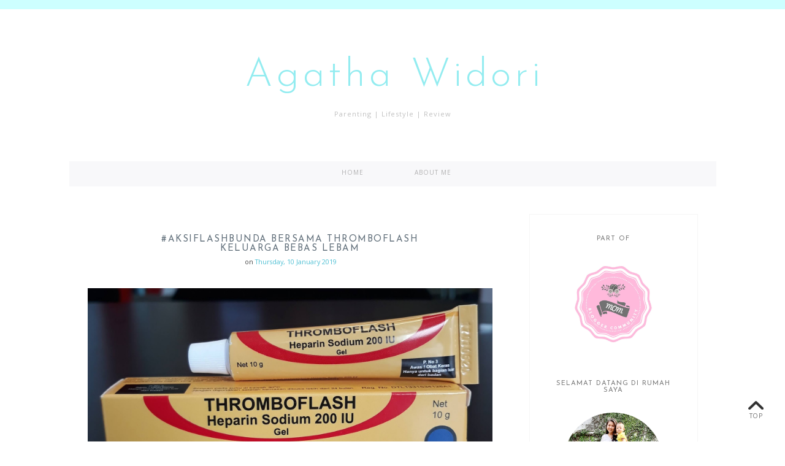

--- FILE ---
content_type: text/html; charset=UTF-8
request_url: https://www.agathawidori.com/2019/01/
body_size: 35606
content:
<!DOCTYPE html>
<html class='v2' dir='ltr' xmlns='http://www.w3.org/1999/xhtml' xmlns:b='http://www.google.com/2005/gml/b' xmlns:data='http://www.google.com/2005/gml/data' xmlns:expr='http://www.google.com/2005/gml/expr' xmlns:og='http://ogp.me/ns#'>
<head>
<link href='https://www.blogger.com/static/v1/widgets/335934321-css_bundle_v2.css' rel='stylesheet' type='text/css'/>
<meta content='XPb6U-I8digspzJPmX1FxD5L55oaeF1DaQta02u5qtw' name='google-site-verification'/>
<meta content='width=device-width,initial-scale=1.0,minimum-scale=1.0,maximum-scale=2.0' name='viewport'/>
<!-- Begin Blogger Meta -->
<meta content='text/html; charset=UTF-8' http-equiv='Content-Type'/>
<meta content='blogger' name='generator'/>
<link href='https://www.agathawidori.com/favicon.ico' rel='icon' type='image/x-icon'/>
<link href='http://www.agathawidori.com/2019/01/' rel='canonical'/>
<link rel="alternate" type="application/atom+xml" title="Agatha Widori - Atom" href="https://www.agathawidori.com/feeds/posts/default" />
<link rel="alternate" type="application/rss+xml" title="Agatha Widori - RSS" href="https://www.agathawidori.com/feeds/posts/default?alt=rss" />
<link rel="service.post" type="application/atom+xml" title="Agatha Widori - Atom" href="https://www.blogger.com/feeds/4447574448273094660/posts/default" />
<!--Can't find substitution for tag [blog.ieCssRetrofitLinks]-->
<meta content='http://www.agathawidori.com/2019/01/' property='og:url'/>
<meta content='Agatha Widori' property='og:title'/>
<meta content='Parenting | Lifestyle | Review ' property='og:description'/>
<!-- End Blogger Meta -->
<!-- Begin Open Graph metadata -->
<meta content='http://www.agathawidori.com/2019/01/' property='og:url'/>
<meta content='Agatha Widori' property='og:site_name'/>
<meta content='website' property='og:type'/>
<!-- End Open Graph metadata -->
<!-- SEO Meta Tag -->
<meta content='noindex,nofollow' name='robots'/>
<!-- SEO Title Tag -->
<title>Archive for January 2019</title>
<link href='https://maxcdn.bootstrapcdn.com/font-awesome/4.6.2/css/font-awesome.min.css' rel='stylesheet'/>
<link href="//fonts.googleapis.com/css?family=Josefin+Sans:300,400,600" rel="stylesheet" type="text/css">
<link href="//fonts.googleapis.com/css?family=Open+Sans:300,400,400italic,700" rel="stylesheet" type="text/css">
<style type='text/css'>@font-face{font-family:'Josefin Sans';font-style:normal;font-weight:400;font-display:swap;src:url(//fonts.gstatic.com/s/josefinsans/v34/Qw3PZQNVED7rKGKxtqIqX5E-AVSJrOCfjY46_DjQbMlhLybpUVzEEaq2.woff2)format('woff2');unicode-range:U+0102-0103,U+0110-0111,U+0128-0129,U+0168-0169,U+01A0-01A1,U+01AF-01B0,U+0300-0301,U+0303-0304,U+0308-0309,U+0323,U+0329,U+1EA0-1EF9,U+20AB;}@font-face{font-family:'Josefin Sans';font-style:normal;font-weight:400;font-display:swap;src:url(//fonts.gstatic.com/s/josefinsans/v34/Qw3PZQNVED7rKGKxtqIqX5E-AVSJrOCfjY46_DjQbMhhLybpUVzEEaq2.woff2)format('woff2');unicode-range:U+0100-02BA,U+02BD-02C5,U+02C7-02CC,U+02CE-02D7,U+02DD-02FF,U+0304,U+0308,U+0329,U+1D00-1DBF,U+1E00-1E9F,U+1EF2-1EFF,U+2020,U+20A0-20AB,U+20AD-20C0,U+2113,U+2C60-2C7F,U+A720-A7FF;}@font-face{font-family:'Josefin Sans';font-style:normal;font-weight:400;font-display:swap;src:url(//fonts.gstatic.com/s/josefinsans/v34/Qw3PZQNVED7rKGKxtqIqX5E-AVSJrOCfjY46_DjQbMZhLybpUVzEEQ.woff2)format('woff2');unicode-range:U+0000-00FF,U+0131,U+0152-0153,U+02BB-02BC,U+02C6,U+02DA,U+02DC,U+0304,U+0308,U+0329,U+2000-206F,U+20AC,U+2122,U+2191,U+2193,U+2212,U+2215,U+FEFF,U+FFFD;}@font-face{font-family:'Open Sans';font-style:normal;font-weight:400;font-stretch:100%;font-display:swap;src:url(//fonts.gstatic.com/s/opensans/v44/memSYaGs126MiZpBA-UvWbX2vVnXBbObj2OVZyOOSr4dVJWUgsjZ0B4taVIUwaEQbjB_mQ.woff2)format('woff2');unicode-range:U+0460-052F,U+1C80-1C8A,U+20B4,U+2DE0-2DFF,U+A640-A69F,U+FE2E-FE2F;}@font-face{font-family:'Open Sans';font-style:normal;font-weight:400;font-stretch:100%;font-display:swap;src:url(//fonts.gstatic.com/s/opensans/v44/memSYaGs126MiZpBA-UvWbX2vVnXBbObj2OVZyOOSr4dVJWUgsjZ0B4kaVIUwaEQbjB_mQ.woff2)format('woff2');unicode-range:U+0301,U+0400-045F,U+0490-0491,U+04B0-04B1,U+2116;}@font-face{font-family:'Open Sans';font-style:normal;font-weight:400;font-stretch:100%;font-display:swap;src:url(//fonts.gstatic.com/s/opensans/v44/memSYaGs126MiZpBA-UvWbX2vVnXBbObj2OVZyOOSr4dVJWUgsjZ0B4saVIUwaEQbjB_mQ.woff2)format('woff2');unicode-range:U+1F00-1FFF;}@font-face{font-family:'Open Sans';font-style:normal;font-weight:400;font-stretch:100%;font-display:swap;src:url(//fonts.gstatic.com/s/opensans/v44/memSYaGs126MiZpBA-UvWbX2vVnXBbObj2OVZyOOSr4dVJWUgsjZ0B4jaVIUwaEQbjB_mQ.woff2)format('woff2');unicode-range:U+0370-0377,U+037A-037F,U+0384-038A,U+038C,U+038E-03A1,U+03A3-03FF;}@font-face{font-family:'Open Sans';font-style:normal;font-weight:400;font-stretch:100%;font-display:swap;src:url(//fonts.gstatic.com/s/opensans/v44/memSYaGs126MiZpBA-UvWbX2vVnXBbObj2OVZyOOSr4dVJWUgsjZ0B4iaVIUwaEQbjB_mQ.woff2)format('woff2');unicode-range:U+0307-0308,U+0590-05FF,U+200C-2010,U+20AA,U+25CC,U+FB1D-FB4F;}@font-face{font-family:'Open Sans';font-style:normal;font-weight:400;font-stretch:100%;font-display:swap;src:url(//fonts.gstatic.com/s/opensans/v44/memSYaGs126MiZpBA-UvWbX2vVnXBbObj2OVZyOOSr4dVJWUgsjZ0B5caVIUwaEQbjB_mQ.woff2)format('woff2');unicode-range:U+0302-0303,U+0305,U+0307-0308,U+0310,U+0312,U+0315,U+031A,U+0326-0327,U+032C,U+032F-0330,U+0332-0333,U+0338,U+033A,U+0346,U+034D,U+0391-03A1,U+03A3-03A9,U+03B1-03C9,U+03D1,U+03D5-03D6,U+03F0-03F1,U+03F4-03F5,U+2016-2017,U+2034-2038,U+203C,U+2040,U+2043,U+2047,U+2050,U+2057,U+205F,U+2070-2071,U+2074-208E,U+2090-209C,U+20D0-20DC,U+20E1,U+20E5-20EF,U+2100-2112,U+2114-2115,U+2117-2121,U+2123-214F,U+2190,U+2192,U+2194-21AE,U+21B0-21E5,U+21F1-21F2,U+21F4-2211,U+2213-2214,U+2216-22FF,U+2308-230B,U+2310,U+2319,U+231C-2321,U+2336-237A,U+237C,U+2395,U+239B-23B7,U+23D0,U+23DC-23E1,U+2474-2475,U+25AF,U+25B3,U+25B7,U+25BD,U+25C1,U+25CA,U+25CC,U+25FB,U+266D-266F,U+27C0-27FF,U+2900-2AFF,U+2B0E-2B11,U+2B30-2B4C,U+2BFE,U+3030,U+FF5B,U+FF5D,U+1D400-1D7FF,U+1EE00-1EEFF;}@font-face{font-family:'Open Sans';font-style:normal;font-weight:400;font-stretch:100%;font-display:swap;src:url(//fonts.gstatic.com/s/opensans/v44/memSYaGs126MiZpBA-UvWbX2vVnXBbObj2OVZyOOSr4dVJWUgsjZ0B5OaVIUwaEQbjB_mQ.woff2)format('woff2');unicode-range:U+0001-000C,U+000E-001F,U+007F-009F,U+20DD-20E0,U+20E2-20E4,U+2150-218F,U+2190,U+2192,U+2194-2199,U+21AF,U+21E6-21F0,U+21F3,U+2218-2219,U+2299,U+22C4-22C6,U+2300-243F,U+2440-244A,U+2460-24FF,U+25A0-27BF,U+2800-28FF,U+2921-2922,U+2981,U+29BF,U+29EB,U+2B00-2BFF,U+4DC0-4DFF,U+FFF9-FFFB,U+10140-1018E,U+10190-1019C,U+101A0,U+101D0-101FD,U+102E0-102FB,U+10E60-10E7E,U+1D2C0-1D2D3,U+1D2E0-1D37F,U+1F000-1F0FF,U+1F100-1F1AD,U+1F1E6-1F1FF,U+1F30D-1F30F,U+1F315,U+1F31C,U+1F31E,U+1F320-1F32C,U+1F336,U+1F378,U+1F37D,U+1F382,U+1F393-1F39F,U+1F3A7-1F3A8,U+1F3AC-1F3AF,U+1F3C2,U+1F3C4-1F3C6,U+1F3CA-1F3CE,U+1F3D4-1F3E0,U+1F3ED,U+1F3F1-1F3F3,U+1F3F5-1F3F7,U+1F408,U+1F415,U+1F41F,U+1F426,U+1F43F,U+1F441-1F442,U+1F444,U+1F446-1F449,U+1F44C-1F44E,U+1F453,U+1F46A,U+1F47D,U+1F4A3,U+1F4B0,U+1F4B3,U+1F4B9,U+1F4BB,U+1F4BF,U+1F4C8-1F4CB,U+1F4D6,U+1F4DA,U+1F4DF,U+1F4E3-1F4E6,U+1F4EA-1F4ED,U+1F4F7,U+1F4F9-1F4FB,U+1F4FD-1F4FE,U+1F503,U+1F507-1F50B,U+1F50D,U+1F512-1F513,U+1F53E-1F54A,U+1F54F-1F5FA,U+1F610,U+1F650-1F67F,U+1F687,U+1F68D,U+1F691,U+1F694,U+1F698,U+1F6AD,U+1F6B2,U+1F6B9-1F6BA,U+1F6BC,U+1F6C6-1F6CF,U+1F6D3-1F6D7,U+1F6E0-1F6EA,U+1F6F0-1F6F3,U+1F6F7-1F6FC,U+1F700-1F7FF,U+1F800-1F80B,U+1F810-1F847,U+1F850-1F859,U+1F860-1F887,U+1F890-1F8AD,U+1F8B0-1F8BB,U+1F8C0-1F8C1,U+1F900-1F90B,U+1F93B,U+1F946,U+1F984,U+1F996,U+1F9E9,U+1FA00-1FA6F,U+1FA70-1FA7C,U+1FA80-1FA89,U+1FA8F-1FAC6,U+1FACE-1FADC,U+1FADF-1FAE9,U+1FAF0-1FAF8,U+1FB00-1FBFF;}@font-face{font-family:'Open Sans';font-style:normal;font-weight:400;font-stretch:100%;font-display:swap;src:url(//fonts.gstatic.com/s/opensans/v44/memSYaGs126MiZpBA-UvWbX2vVnXBbObj2OVZyOOSr4dVJWUgsjZ0B4vaVIUwaEQbjB_mQ.woff2)format('woff2');unicode-range:U+0102-0103,U+0110-0111,U+0128-0129,U+0168-0169,U+01A0-01A1,U+01AF-01B0,U+0300-0301,U+0303-0304,U+0308-0309,U+0323,U+0329,U+1EA0-1EF9,U+20AB;}@font-face{font-family:'Open Sans';font-style:normal;font-weight:400;font-stretch:100%;font-display:swap;src:url(//fonts.gstatic.com/s/opensans/v44/memSYaGs126MiZpBA-UvWbX2vVnXBbObj2OVZyOOSr4dVJWUgsjZ0B4uaVIUwaEQbjB_mQ.woff2)format('woff2');unicode-range:U+0100-02BA,U+02BD-02C5,U+02C7-02CC,U+02CE-02D7,U+02DD-02FF,U+0304,U+0308,U+0329,U+1D00-1DBF,U+1E00-1E9F,U+1EF2-1EFF,U+2020,U+20A0-20AB,U+20AD-20C0,U+2113,U+2C60-2C7F,U+A720-A7FF;}@font-face{font-family:'Open Sans';font-style:normal;font-weight:400;font-stretch:100%;font-display:swap;src:url(//fonts.gstatic.com/s/opensans/v44/memSYaGs126MiZpBA-UvWbX2vVnXBbObj2OVZyOOSr4dVJWUgsjZ0B4gaVIUwaEQbjA.woff2)format('woff2');unicode-range:U+0000-00FF,U+0131,U+0152-0153,U+02BB-02BC,U+02C6,U+02DA,U+02DC,U+0304,U+0308,U+0329,U+2000-206F,U+20AC,U+2122,U+2191,U+2193,U+2212,U+2215,U+FEFF,U+FFFD;}</style>
<style id='page-skin-1' type='text/css'><!--
/*
-----------------------------------------------
Name    : Olivey
Version : 4.0
Designer: Vefio Themes
URL     : https://www.etsy.com/shop/VefioThemes
----------------------------------------------- */
/* Variable definitions
====================
<Variable name="keycolor" description="Main Color" type="color" default="#fff"/>
<Variable name="body.background" description="Body Background" type="background"
color="#ffffff" default="$(color) none repeat scroll top left"/>
<Variable name="body.background.override" description="Body Background Override" type="string" default=""/>
<Group description="Overall Layout" selector="body">
<Variable name="body.top.border" description="Body Top Border" type="color" default="#CDFFFF"/>
<Variable name="mainnav.bg" description="Menu Background" type="color" default="#f8f8fa"/>
<Variable name="content.bg" description="Content background" type="color" default="#fff"/>
<Variable name="body.background.color" description="Outer Background Color" type="color" default="#fff"/>
<Variable name="body.line.color" description="Soft Line Color" type="color" default="#f5f5f5"/>
</Group>
<Group description="Main Menu" selector="#mainnav-wrapper-2">
<Variable name="mainnav.font" description="Font Type" type="font"
default="normal normal 10px Open Sans, Arial, Tahoma"/>
<Variable name="mainnav.font.color" description="Font Color" type="color" default="#b2b1b2"/>
<Variable name="mainnav.drop.bg" description="Dropdown Background Color" type="color" default="#F6F6F6"/>
<Variable name="mainnav.font.childcolor" description="Dropdown Font Color" type="color" default="#757575"/>
<Variable name="mainnav.font.hovercolor" description="Font Hover Color" type="color" default="#afc6da"/>
</Group>
<Group description="Blog Header" selector="#header-wrapper">
<Variable name="outerheader.background.color" description="Header Background Color" type="color" default="transparent"/>
<Variable name="header.font.type" description="Font Type" type="font"
default="normal lighter 65px Josefin Sans, Arial, Tahoma, Helvetica, FreeSans, sans-serif"/>
<Variable name="header.font.color" description="Font Color" type="color" default="#93ECF0"/>
<Variable name="header.font.hovercolor" description="Font Hover Color" type="color" default="#000"/>
</Group>
<Group description="Blog Description" selector="#header-wrapper .description">
<Variable name="description.font.type" description="Description Font" type="font"
default="normal normal 11px Open Sans, Arial, Tahoma, Helvetica, FreeSans, sans-serif"/>
<Variable name="description.font.color" description="Description Color" type="color" default="#c1c1c1" />
</Group>
<Group description="Post Header" selector=".post-title">
<Variable name="posttitle.font.type" description="Font Type" type="font"
default="normal normal 15px Josefin Sans, Tahoma, Helvetica, FreeSans, sans-serif"/>
<Variable name="posttitle.font.color" description="Font Color" type="color"
default="#545454" />
<Variable name="posttitle.font.hovercolor" description="Post Title Hover Font" type="color"
default="#597ba2" />
</Group>
<Group description="Post Body" selector=".post-body, .post-home">
<Variable name="post.font.type" description="Font Type" type="font"
default="normal normal 12px Open Sans, Calibri, Arial, Helvetica, FreeSans, sans-serif"/>
<Variable name="post.font.color" description="Font Color" type="color" default="#484848"/>
</Group>
<Group description="Sidebar Social Media" selector=".top-social">
<Variable name="social2.color" description="Icon Color" type="color" default="#151515"/>
<Variable name="social2.hovercolor" description="Icon Hover Color" type="color" default="#000"/>
<Variable name="social2.bg.color" description="Background Color" type="color" default="#FAFAFA"/>
<Variable name="social2.bg.hovercolor" description="Background Hover Color" type="color" default="#F8E8E8"/>
</Group>
<Group description="Button" selector=".rmlink a, .follow-by-email-submit">
<Variable name="button.font.type" description="Font Type" type="font"
default="normal normal 12px Open Sans, Tahoma, Helvetica, FreeSans, sans-serif"/>
<Variable name="button.font.color" description="Font Color" type="color" default="#fff"/>
<Variable name="button.font.hovercolor" description="Font Hover Color" type="color" default="#fff"/>
<Variable name="button.bg.color" description="Background Color" type="color" default="#CDFFFF"/>
<Variable name="button.bg.hovercolor" description="Background Hover Color" type="color" default="#93ECF0"/>
</Group>
<Group description="Links" selector="body">
<Variable name="link.color" description="Link Color" type="color" default="#50C0D4"/>
<Variable name="link.visited.color" description="Visited Color" type="color" default="#50C0D4"/>
<Variable name="link.hover.color" description="Hover Color" type="color" default="#597ba2"/>
</Group>
<Group description="Widget Title" selector="#sidebar-right h2">
<Variable name="widgettitle.font.type" description="Font Type" type="font"
default="normal normal 11px Josefin Sans, Tahoma, Helvetica, FreeSans, sans-serif"/>
<Variable name="widgettitle.font.color" description="Font Color" type="color" default="#7b7b7b" />
</Group>
<Group description="Widget Content" selector="#sidebar-right .widget-content">
<Variable name="widgetcontent.font.type" description="Font Type" type="font"
default="normal normal 12px Open Sans, Tahoma, Helvetica, FreeSans, sans-serif"/>
<Variable name="widgetcontent.font.color" description="Font Color" type="color" default="#484848" />
</Group>
<Group description="Comment Section" selector="#comments">
<Variable name="comment.font.type" description="Font Type" type="font"
default="normal normal 12px Open Sans, Calibri, Arial, Helvetica, FreeSans, sans-serif"/>
<Variable name="comment.font.color" description="Font Color" type="color" default="#626262"/>
<Variable name="comment.border.color" description="Border Color" type="color" default="#e1e1e1"/>
</Group>
<Group description="Blog Footer" selector="#footer-1, #footer-column-container">
<Variable name="fwidgettitle.border.color" description="Widget Title Border Color" type="color" default="#f5f5f5" />
<Variable name="fwidgettitle.font.color" description="Title Font Color" type="color" default="#000" />
<Variable name="footer.font.color" description="Font Color" type="color" default="#606060"/>
<Variable name="footer.background.color" description="Background Color" type="color" default="#F6F6F6"/>
</Group>
*/
/* ------------ RESET -------------*/
html, body, div, span, applet, object, iframe, h1, h2, h3, h4, h5, h6, p, blockquote, pre, a, abbr, acronym, dfn, em, img, ins, kbd, q, s, samp, small, strike, strong, sub, sup, tt, var, b, u, i, center, dl, dt, dd, ol, ul, li {
margin: 0;
padding: 0;
border: 0;
font-size: 100%;
font: inherit;
vertical-align: baseline;
}
article, aside, details, figcaption, figure, footer, header, hgroup, menu, nav, section {
display: block;
}
body {
display: block;
}
* {
margin: 0;
padding: 0;
}
html {
display: block;
}
ol, ul {
list-style: none;
}
blockquote, q {
quotes: none;
}
blockquote:before, blockquote:after, q:before, q:after {
content:&#39;
&#39;;
content: none;
}
table {
border-collapse:collapse;
border-spacing:0;
}
body .navbar, .icon-action, .widget-item-control, .feed-links, #skiplinks, #Attribution1 {
display: none !important;
}
*, .header-wrapper .description, .section, .widget, .widget .post-body ul, .widget ul, .crosscol .PageList li, .Header h1, .footer .PageList li, .widget li, .BlogArchive #ArchiveList ul.flat li {
margin: 0;
padding: 0;
outline: none
}
/* ------------ Body Framework-------------*/
body {
font: normal normal 12px Open Sans;
color:#484848;
letter-spacing: 0em;
background: #ffffff none repeat scroll top left;
padding: 0;
}
a:link {
text-decoration: none;
color: #50C0D4;
transition: all 0.3s ease-in-out;
-moz-transition: all 0.3s ease-in-out;
-webkit-transition: all 0.3s ease-in-out;
-o-transition: all 0.3s ease-in-out;
-ms-transition: all 0.3s ease-in-out;
}
a:visited {
text-decoration: none;
color: #50C0D4;
}
a:hover {
text-decoration: none;
color: #597ba2;
}
strong,b {
font-weight:bold;
}
cite,em,i {
font-style:italic;
}
a img {
border:none;
}
abbr,
acronym {
border-bottom:1px dotted;
cursor:help;
}
sup,
sub {
vertical-align:baseline;
position:relative;
top:-.3em;
font-size:86%;
}
sub {
top:.3em;
}
small {
font-size:86%;
}
kbd {
font-size:80%;
border:1px solid #999;
padding:2px 5px;
border-bottom-width:2px;
border-radius:3px;
}
mark {
background-color:#ffce00;
color:black;
}
pre,
code {
font-family:"Courier New",Courier,Monospace;
color:#726A5C;
}
pre {
white-space:pre;
word-wrap:normal;
overflow:auto;
}
/* ------------------- main-wrapper -------------------- */
#main-wrapper {
margin: 30px auto;
padding: 0 0 30px;
text-align: left;
background:#ffffff;
}
#main-wrapper-bg {
width: 100%;
float: left;
}
#content-wrapper {
overflow: hidden;
background:transparent;
margin-bottom: 0;
padding:40px 60px 0 30px;
}
#sidebar-right-wrapper {
float: right;
text-align: left;
padding-top: 15px;
}
#main {
padding:0;
}
.slider-wrapper {
padding-top: 45px;
}
/* ------------------- Top Nav ------------------------*/
#topnav-wrapper {
text-align: center;
width: 100%;
position: relative;
padding-top: 0;
z-index:888;
}
#topnav-inner {
position: relative;
margin: 0 auto;
}
#top-social h2 {
display: none;
}
#top-social{
float:left;
width:30%;
}
.social-box-top {
width: 270px;
height: 40px;
text-align: left;
margin-left: -9px;
margin-top: 8px;
}
.share-box, .social-box-top, .social-box {
text-decoration: none !important;
outline: none !important;
}
.social-item-top {
display: inline-block;
margin-right: 5px;
padding: 5px 7px;
transition: all 0.5s ease-in-out;
-moz-transition: all 0.5s ease-in-out;
-webkit-transition: all 0.5s ease-in-out;
-o-transition: all 0.5s ease-in-out;
-ms-transition: all 0.5s ease-in-out;
border: 1px solid transparent;
}
.social-item-top:hover {
border: 1px solid #f5f5f5;
}
.social-icon-top {
opacity: 1;
-moz-opacity: 1;
filter: alpha(opacity=100);
display: inline-block;
width: 19px;
height: 19px;
transition: all 0.5s ease-in-out;
-moz-transition: all 0.5s ease-in-out;
-webkit-transition: all 0.5s ease-in-out;
-o-transition: all 0.5s ease-in-out;
-ms-transition: all 0.5s ease-in-out;
}
.social-item-top:hover .social-icon-top {
opacity: 1;
}
/* ------------------------- Main Nav ------------------------------*/
.activin {
color: #797979 !important;
}
#LinkList1 {
display:none;
}
.tabs_sh {
display:block !important;
}
#mainnav-wrapper-2.off-canvas {
top:-90px !important;
}
#mainnav-wrapper-2.fixed {
top:0 !important;
position:fixed !important;
background:#f8f8fa;
padding: 0px;
margin: 0px auto;
opacity: 0.8;
}
#mainnav-wrapper-2 {
width: 100%;
float: none;
padding:0;
font: normal normal 10px Open Sans;
letter-spacing: 0.1em;
margin-bottom: 0;
text-align: center;
text-transform:uppercase;
position: relative;
left: 0;
top: 0;
z-index:888;
}
#mainnav-inner-2 {
margin: 0px auto;
text-align:center;
background:#f8f8fa
}
#mainnav-inner-2.fixed1 {
padding-bottom: 0 !important;
}
#mainnav-inner-2  h2 {
display: none !important;
}
#mainnav-inner-2 .nav {
text-align: center;
display: inline;
margin: 0 auto;
list-style: none;
}
#mainnav-inner-2 li {
position: relative;
display: inline-block;
cursor: pointer;
-webkit-transition: all 0.3s ease-in-out;
-moz-transition: all 0.3s ease-in-out;
-ms-transition: all 0.3s ease-in-out;
-o-transition: all 0.3s ease-in-out;
transition: all 0.3s ease-in-out;
}
#mainnav-inner-2 ul li a {
color:#b2b1b2;
z-index: 99999;
min-width: 105px;
display: inline-block;
position: relative;
padding: 1.2em 1.3em 1.7em;
}
#mainnav-inner-2 ul li::after {
content:"";
position:absolute;
right:0;
top:0;
background:#f5f5f5;
width:1px;
height:20px;
bottom: 0;
margin: auto;
display:none;
}
#mainnav-inner-2 ul li:hover a {
color:#797979;
}
#mainnav-inner-2 ul li ul {
z-index: 99999;
padding-top: 2em;
padding-bottom: 2em;
position: absolute;
top: 5.3em;
margin-top: -2em;
left: -5px;
min-width: 150px;
padding-right: 2em;
}
#mainnav-inner-2 ul li ul:before {
position:absolute;
top:12px;
right:45px;
content:"";
width: 0;
height: 0;
border-style: solid;
border-width: 0 10px 11px 10px;
border-color: transparent transparent #7BECF0 transparent;
}
#mainnav-inner-2 ul li:hover ul {
border-bottom: 0px !important;
}
#mainnav-inner-2 ul li ul.fallback {
display: none;
}
#mainnav-inner-2 ul li:hover ul.fallback {
display: block;
}
#mainnav-inner-2 ul li ul li {
background-color:#7BECF0;
display: block;
-webkit-transition: all 0.4s ease-in-out;
-moz-transition: all 0.4s ease-in-out;
-ms-transition: all 0.4s ease-in-out;
-o-transition: all 0.4s ease-in-out;
transition: all 0.4s ease-in-out;
}
#mainnav-inner-2 ul li ul li:after {
content:"";
width:0;
height:100%;
position:absolute;
right:0;
top:0;
background-color:#797979;
-webkit-transition: all 0.4s ease-in-out;
-moz-transition: all 0.4s ease-in-out;
-ms-transition: all 0.4s ease-in-out;
-o-transition: all 0.4s ease-in-out;
transition: all 0.4s ease-in-out;
}
#mainnav-inner-2 ul li ul li:hover:after {
width:10px;
}
#mainnav-inner-2 ul li ul li:last-child {
background-position: 3em 1.45em;
padding-bottom:1em;
}
#mainnav-inner-2 ul li ul li:last-child:hover {
background-position: 2.7em 1.3em;
}
#mainnav-inner-2 ul li ul li a {
color:#000000 !important;
text-transform: Capitalize;
letter-spacing: 0;
padding: 1em 1em 1em 2em;
text-align: left;
}
#mainnav-inner-2 ul li ul li:hover a {
color:#797979 !important;
}
.mainnav-wrapper-2-fixed {
position:fixed !important;
top:0 !important;
background-color:#f8f8fa !important;
}
.selectnav {
display: none;
}
/* -------------------------- Header ------------------------------*/
#mini-header {
float: none;
width: 100%;
}
#header-wrapper {
width: 100%;
background-color:#ffffff;
margin: 0 auto;
padding: 0;
background-image:none;
background-position: center -30px;
background-repeat:no-repeat;
clear:both;
border-top:15px solid #CDFFFF;
}
#header-inner {
position: relative;
background-position: center center !important;
background-repeat:no-repeat;
margin:0 auto;
overflow:hidden;
padding: 70px 0 70px;
}
#header-inner-img {
position: relative;
background-position: center center !important;
background-repeat:no-repeat;
margin:0 auto;
overflow:hidden;
}
.titlewrapper .title, .titlewrapper .title a {
font: normal lighter 65px Josefin Sans;
letter-spacing: 0.09em;
text-align:center !important;
color:#93ECF0 !important;
text-indent: 0.09em;
line-height: 1.2;
}
.titlewrapper .title a:hover {
color:#000000!important;
}
.titlewrapper {
padding-left: 5%;
padding-right: 5%;
}
#header-inner-img a img {
display: block;
max-width:100% !important;
margin:0 auto;
height: auto !important;
}
.descriptionwrapper {
font: normal normal 11px Open Sans;
color: #c1c1c1;
letter-spacing: 0.09em;
text-align: center;
text-indent: 0.09em;
padding-top: 15px;
}
/* ----------------- Post-Main-Header --------------------- */
.post-main-header {
position: relative;
text-align: center;
background-image:none;;
background-position:-50px;
background-repeat:no-repeat;
margin: 32px 0 30px;
}
.left-post-main-header {
float:left;
width:77px;
height: 100px;
margin-bottom: 10px;
display: none;
}
.right-post-main-header {
float: none;
width: 100%;
margin-bottom:20px;
}
.ondt {
font-size:90%;
}
.dateblock {
display:inline-block;
font-size:90%;
color:#50C0D4;
}
.post-title {
font: normal normal 15px Josefin Sans;
letter-spacing:0.1em;
text-align: center;
text-transform: uppercase;
}
h3.post-title, h3.post-title a {
padding: 1.25% 10% 0.3%;
color:#62707b;
transition: all 0.35s ease-in-out;
-moz-transition: all 0.35s ease-in-out;
-webkit-transition: all 0.35s ease-in-out;
-o-transition: all 0.35s ease-in-out;
-ms-transition: all 0.35s ease-in-out;
}
h1.post-title, h1.post-title a {
padding: 1.25% 10% 0.3%;
color: #62707b;
transition: all 0.35s ease-in-out;
-moz-transition: all 0.35s ease-in-out;
-webkit-transition: all 0.35s ease-in-out;
-o-transition: all 0.35s ease-in-out;
-ms-transition: all 0.35s ease-in-out;
}
h1.post-title a, h3.post-title a {
background-color:#ffffff;
display:inline-block;
}
.tit-bg {
display: inline-block;
padding: 0px 10%;
background:#ffffff;
}
.post-title:after {
position:absolute;
top: 58%;
right:0;
background:#f5f5f5;
width:100%;
height:1px;
z-index: -1;
content:"";
display:none;
}
h3.post-title a:hover {
color:#597ba2;
}
.index-post-subtitle {
text-align: center;
letter-spacing: 0;
position:relative;
overflow:hidden;
margin-top: -3px;
}
.tit-sub-bg {
background:#ffffff;
display: inline-block;
padding: 5px 0;
position:relative;
}
.tit-sub-bg:before {
background:#f5f5f5;
position: absolute;
top: 50%;
width: 100%;
height: 1px;
content: "";
z-index: 1;
left: -100%;
display:none;
}
.tit-sub-bg:after {
background:#f5f5f5;
position: absolute;
top: 50%;
right: -100%;
height: 1px;
content: "";
z-index: 1;
width: 100%;
display:none;
}
.index-subtitle-separator {
margin: 0px 0.3em;
color: #f5f5f5;
}
.post-labels {
font: normal normal 12px Open Sans;
color:#484848;
text-align: right;
margin: 21px 0px 0px;
float: right;
padding: 0px;
line-spacing:0;
}
.post-author {
display:inline-block;
font: normal normal 12px Open Sans;
color:#484848;
text-align: left;
margin: 0;
font-size:90%;
line-spacing:0;
}
/* -----------------Read More Button-------------------- */
.index-post-footer {
font:normal normal 12px Open Sans;
color:#484848;
margin: 0 0 35px;
overflow: hidden;
border-bottom: 0 solid #f5f5f5;
padding-bottom: 50px;
}
.rm-wrap {
display:none;
position: relative;
text-align: center;
margin: 20px 0 0;
}
.rmlink a, .jump-link a {
font:normal normal 12px Open Sans !important;
color:#000000 !important;
background-color:#CDFFFF;
max-width: 110px;
display: block;
padding: 0.4em 2.1em 0.55em;
margin: 0px auto !important;
text-align: center;
letter-spacing: 0em;
transition: all 0.4s ease-in-out;
-moz-transition: all 0.4s ease-in-out;
-webkit-transition: all 0.4s ease-in-out;
-o-transition: all 0.4s ease-in-out;
-ms-transition: all 0.4s ease-in-out;
}
.rmlink a:hover, .jump-link a:hover {
color:#000000 !important;
background-color:#93ECF0;
}
.rmlink {
text-align: center;
overflow: hidden;
}
.jump-link {
position: relative;
text-align: center;
margin: -60px 0px 75px;
}
/* ------------------- breadcrumbs ------------------------ */
.breadcrumbs {
font: normal normal 12px Open Sans;
color:#484848;
padding: 0;
text-transform: none;
margin: 15px 0 0 0;
letter-spacing: 0;
font-size:90%;
}
.breadcrumbs span a:link, .breadcrumbs span a:visited {
color:#50C0D4;
}
.breadcrumbs span a:hover {
color: #597ba2;
}
.status-msg-wrap {
margin: 30px auto !important;
width: 100% !important;
font-size: 100% !important;
}
/* ------------------- Posts-Body ------------------------ */
.post {
margin: 0;
padding-bottom: 0;
}
/* For item page*/
.post-item {
letter-spacing: 0.02em;
font: normal normal 12px Open Sans;
color:#484848;
line-height:1.95em;
overflow:hidden;
}
.home-post-sum, .post-home {
letter-spacing: 0.02em;
font: normal normal 12px Open Sans;
color:#484848;
line-height:1.95em;
margin-bottom:5px;
}
.home-post-sum {
text-align: justify;
}
.home-img-wrap {
padding:10px 0;
display:block;
opacity:1;
transition: all 0.3s ease-in-out;
-moz-transition: all 0.3s ease-in-out;
-webkit-transition: all 0.3s ease-in-out;
-o-transition: all 0.3s ease-in-out;
-ms-transition: all 0.3s ease-in-out;
text-align:center;
}
.home-img-wrap:hover {
opacity:1;
}
.post-body {
position: relative;
}
.post-item h2 {
font-size: 160%;
font-weight: bold;
}
.post-item h3 {
font-size: 130%;
font-weight: bold;
}
.post-item h4 {
font-size: 105%;
font-weight: bold;
}
.post-body a {
max-width: 100%;
}
.post-body img {
max-width: 100%;
height: auto;
}
.post-body ul {
list-style: square outside !important;
padding: 10px 10px 10px 40px !important;
line-height:24px !important;
}
.post-body ol {
list-style: decimal outside !important;
padding: 10px 10px 10px 40px !important;
line-height:24px !important;
}
div.pinit-wrapper {
z-index: 886 !important;
height: 40px;
width: 40px;
margin: 10px 0 0 10px;
}
.post blockquote {
margin: 20px;
font-style:italic;
background-color:#ECF1F2;
background-image: url('https://blogger.googleusercontent.com/img/b/R29vZ2xl/AVvXsEhwPxeqqFc34lKUUOsZZRVLsXjRZivOoJtdo9sjbm-TiM8wtT0M38RfZeo8A_TNlIu34d2W1zEOUmOmHo9lGqnyyf-bN-1POxKN1kwzNBqy2KWEhBhVok6X1OjezzqDSvjuS53JNUru2lA/s20/quote20.png');
background-repeat: no-repeat;
background-position: 10px 10px;
background-size: 20px 20px;
padding: 30px 20px 20px 30px;
border:1px dotted #31484C;
line-height: 1.8em !important;
}
/* ------------------- Posts-Signature ------------------------ */
#cus-post-sign {
width:100%;
height:auto;
margin: 30px 0 30px;
display:none;
}
#cus-post-sign h2 {
display:none;
}
#cus-post-sign img {
max-width:100%;
height:auto;
}
/* ------------------- Share Button -------------------------- */
.index-share-box {
margin-top: 10px;
position: relative;
float: left;
width: 40%;
}
.index-share_judul {
float:left;
margin: auto;
padding: 1em 0;
margin-right: 10px;
}
.index-share-content {
padding: 0.8em 0;
}
a.index-share-inner {
transform:translate3d(0px, 0px, 0px);
-webkit-backface-visibility:hidden;
display: inline-block;
margin-right:5px;
width: 20px;
height: 22px;
padding: 0;
-webkit-transition: all 0.7s ease 0 s;
-moz-transition: all 0.7s ease 0s;
-o-transition: all 0.7s ease 0s;
-ms-transition: all 0.7s ease 0s;
transition: all 0.7s ease 0s;
background-repeat:no-repeat;
background-position:center;
background-size:80%;
}
.index-facebook {
background-image:url("https://blogger.googleusercontent.com/img/b/R29vZ2xl/AVvXsEhaa4TVnh4l8lDjK-yloI-Cf08Nyo7bT9BvRIdLUjfxe6-J36DRrB4tV_Xzf3tSXzomYIOsKpWozvB9NPEiFXNAfTIk4hXm_875gf8S8ZALxeocXZGJR5ekUgVJ0nUIbb2cxMG8YT5H9y0/s22/share-facebook.png");
position:relative;
}
.index-pinrest {
background-image:url("https://blogger.googleusercontent.com/img/b/R29vZ2xl/AVvXsEipBu4ZCV94um_HBPFnZSERFqdwemV2D2hhuw_JlshNeHei58bFpdivT25PB1j_sc2kwXjIr4HIa9F7TV-XwyrJaunlQCCBycKbgeKf5dGW_r1wQoFhrdOAZKyAYqYD5IVxpH3oxVE93aI/s22/share-pinrest.png");
}
.index-twitter {
background-image:url("https://blogger.googleusercontent.com/img/b/R29vZ2xl/AVvXsEgoYlJ6lElFxiyX6zsh1A4TD0YCqfxqvsZxOmDp86mOAMBktENz6N-kCvHhCLfBQR74YGh7tNkCp0ZNoJv_hKXc6_Hjq5rnHqq1Qd4tTjRQ7mJnnEoy26c3VeeY9wyPy26Jtfz71ifohrQ/s22/share-twitter.png");
}
.index-bloglovin {
background-image:url("https://blogger.googleusercontent.com/img/b/R29vZ2xl/AVvXsEiw2I9qQe-EiTdJ552i__V7sjOmTt6JFakfAmwxytr8wMtQuByBTqEIKurdhTxG1O9XstOH0Oue4LzORh9wfdi833oxR4Oygpl2RTt597ATqU33vncq6d8YJzm3e-DAiQlS5fau8V9qV78/s22-Ic42/share-linkedin3.png");
}
.index-google {
background-image:url("https://blogger.googleusercontent.com/img/b/R29vZ2xl/AVvXsEh1Z9y_J55PY9ZVjblh5wDuundJMxQ6LGdZR4Zkp5wtSBVCSJb_J84Wa3sRujn2s6-uvndZXedQiiYbr2A9jv77LwtRwiSvBVvAmjBsAHhpNM1jXaxoio9a_PUpiDJwBcD36k0w-Ln5UrI/s22/share-google.png");
}
/* -------------------- Sidebar ------------------------ */
#sidebar-right, #sidebar-left{
padding:10px 0 !important;
border:1px solid #f5f5f5;
margin-right: 30px;
}
#sidebar-right h2 {
font: normal normal 11px Josefin Sans;
color: #7b7b7b;
text-transform: uppercase;
letter-spacing: 0.1em;
text-align: center;
padding: 0.4em 0.1em 1em 0.1em;
}
#sidebar-right .widget {
padding: 0 13% !important;
margin: 20px 0px 40px;
}
#sidebar-right h2:before, #sidebar-left h2:before {
content: "";
display: inline-block;
position: absolute;
border-top: 0px solid;
width: 100%;
top: 0;
right: 0;
left: 0;
margin: auto;
}
#sidebar-right h2:after, #sidebar-left h2:after {
content: "";
display: inline-block;
position: absolute;
border-bottom: 0;
width: 100%;
bottom: 0;
right: 0;
left: 0;
margin: auto;
}
#sidebar-right div.widget-content, #sidebar-left div.widget-content {
font:normal normal 12px Open Sans;
color: #484848;
letter-spacing: 0.00em;
margin: 0 auto;
text-align: center;
margin-bottom: 30px;
margin-top: 15px;
padding-left:0;
padding-right:0;
}
#sidebar-right .Image div.widget-content img, #sidebar-right .HTML div.widget-content img,
#footer-column-container .Image div.widget-content img, #footer-column-container .HTML div.widget-content img,
#footer-1-wrap .Image div.widget-content img, #footer-1-wrap .HTML div.widget-content img {
max-width:100%;
height:auto;
margin: 0 auto;
-webkit-transition: all 0.5s ease-in-out;
-moz-transition: all 0.5s ease-in-out;
-ms-transition: all 0.5s ease-in-out;
-o-transition: all 0.5s ease-in-out;
transition: all 0.5s ease-in-out;
}
#sidebar-right iframe, #footer-column-container iframe, #footer-1-wrap iframe {
max-width: 100% !important;
}
/* ---------------------------Author Profile---------------------------- */
#sidebar-right #Image1 {
border-bottom:0;
}
#Image1 div.widget-content {
position: relative;
padding-left: 0;
padding-right: 0;
width: 80%;
height: auto;
overflow: hidden;
margin: 20px auto 0;
}
#image1-wrap {
width: 100%;
height: auto;
background: transparent;
-webkit-border-radius: 100%;
-moz-border-radius: 100%;
border-radius: 100%;
margin:0;
}
.Image img#Image1_img {
width: 100%;
max-width:100%:
height:auto;
margin: 0 auto;
-webkit-border-radius: 100%;
-moz-border-radius: 100%;
border-radius: 100%;
-webkit-transition: all 0.5s ease-in-out;
-moz-transition: all 0.5s ease-in-out;
-ms-transition: all 0.5s ease-in-out;
-o-transition: all 0.5s ease-in-out;
transition: all 0.5s ease-in-out;
}
img#Image1_img:hover {
}
#Image1 div.widget-content span.caption {
display: none;
}
#sidebar-right #Text1 {
margin-top: -40px;
}
#sidebar-right #Text1{
border-top: 0;
}
#sidebar-right #Text1 h2 {
background: transparent;
color: #7b7b7b;
border:none;
}
#Text1 h2:before, #Text1 h2:after {
display: none;
}
#Text1 div.widget-content {
text-align:center;
padding: 0;
letter-spacing: 0;
line-height: 1.4;
margin-top: 5px;
}
/* ------------------ Social Media Follow 1 --------------------- */
#HTML2 .widget-content {
margin-bottom:30px !important;
}
#HTML2 h2 {
}
/* ---------------------- Fa --------------------------*/
.fa-social-box {
text-align:left;
padding: 3px 0px;
}
.fa-social-box a.fa {
font-size: 15px !important;
padding: 11px 14px 10px;
min-width: 12px;
}
.fa-social-box a.fa:hover {
}
/* ---------------------- Fa --------------------------*/
#sidebar-right-wrapper .fa-social-box {
text-align:center;
padding: 3px 0px;
margin-left:0;
}
#sidebar-right-wrapper .fa-social-box a.fa {
color:#151515 !important;
font-size:14px !important;
padding: 10px 10px;
min-width: 13px;
background: #FAFAFA !important;
margin: 0px 1px;
}
#sidebar-right-wrapper .fa-social-box a.fa:hover {
color:#000000 !important;
background: #F8E8E8!important;
}
#sidebar-right-wrapper .fa-social-box a.fa {
margin: 0px 1px 4px;
}
#sidebar-right-wrapper .fa-social-box a.fa {
margin: 0px 1px 4px;
}
#top-social .widget-item-control {
display:none;
}
#top-social #sidebar-right-wrapper .fa-social-box .widget-item-control {
margin-top: -25px;
}
/* ---------------------- Search Nav --------------------------*/
.searchbox {
position: relative;
}
#search {
text-align: center;
position: relative;
}
#search input[type="text"] {
height: 30px;
background-color:transparent;
font:normal normal 12px Open Sans !important;
color: #484848 !important;
font-size:90%;
width: 95%;
padding: 0 0 0 5%;
-webkit-border-radius: 0px;
-moz-border-radius: 0px;
border-radius: 0px;
-webkit-transition: all 0.7s ease 0 s;
-moz-transition: all 0.7s ease 0s;
-o-transition: all 0.7s ease 0s;
-ms-transition: all 0.7s ease 0s;
transition: all 0.7s ease 0s;
border: 1px solid #f5f5f5;
}
#search input[type="text"]:focus {
background-color:transparent;
text-shadow: none !important;
outline: none;
border: 1px solid #50C0D4;
}
#search input#searchbox-button {
background-color:#CDFFFF;
font:normal normal 12px Open Sans !important;
font-size:90%;
height: 24px;
width: 24px;
position: absolute;
top: 4px;
right: 3px;
z-index: 99;
background-image: url('https://blogger.googleusercontent.com/img/b/R29vZ2xl/AVvXsEizhgUb0eW1F-UUnvtQO6Ad0LXJRhl5rdd-sDm4T1dOrZCPIJmvRU_RhF-TWtIQnzMZkHZR5lPocr9LHcO55_H-Fh4ToBoSYqqF2mlaII0cXiC9rYOltzna1GWy3De1zlOkDueVOJllSV2G/s2048/Search-2.png');
background-repeat: no-repeat;
background-position: center;
background-size: 12px auto;
border: none;
float: right;
cursor: pointer;
-webkit-border-radius: 0px;
-moz-border-radius: 0px;
border-radius: 0px;
-webkit-transition: all 0.35s ease 0 s;
-moz-transition: all 0.35s ease 0s;
-o-transition: all 0.35s ease 0s;
-ms-transition: all 0.35s ease 0s;
transition: all 0.35s ease 0s;
}
#search input#searchbox-button:hover {
background-color: #93ECF0;
color:#000000;
}
/* --------------------------EMAIL------------------------------ */
#sidebar-right #FollowByEmail1 {
padding: 0px 7% !important;
}
#FollowByEmail1 .widget-content {
margin-top:15px !important;
}
#FollowByEmail1 h2:before, #FollowByEmail1 h2:after {
width: 0;
}
.FollowByEmail {
padding: 0 0px 0 0px;
-webkit-border-radius: 0;
-moz-border-radius: 0;
border-radius: 0;
margin: 0 auto;
position:relative;
}
.FollowByEmail:after {
position:absolute;
top:0;
left:0;
right:0;
bottom:0;
margin:auto;
width:90%;
height:80%;
background:#ccc;
content:"";
z-index: -1;
display:none;
}
.FollowByEmail .follow-by-email-inner .follow-by-email-address {
height: 30px;
font:normal normal 12px Open Sans !important;
color: #484848 !important;
border: none;
padding: 0;
width: 88%;
margin: 20px 5px 10px;
text-align:center;
border: 1px solid #f5f5f5;
-webkit-border-radius: 0;
-moz-border-radius: 0;
border-radius: 0;
transition: all 0.4s ease-in-out;
-moz-transition: all 0.4s ease-in-out;
-webkit-transition: all 0.4s ease-in-out;
-o-transition: all 0.4s ease-in-out;
-ms-transition: all 0.4s ease-in-out;
font-size: 95% !important;
letter-spacing: 0.02em;
}
.FollowByEmail .follow-by-email-inner .follow-by-email-address:focus {
border: 1px solid #50C0D4;
}
.FollowByEmail .follow-by-email-inner .follow-by-email-submit {
width: 53px;
margin-right: 0;
padding: 0;
border: 0;
color:#000000;
background-color:#CDFFFF;
font:normal normal 12px Open Sans !important;
height: 32px;
z-index: 0;
-webkit-border-radius: 0;
-moz-border-radius: 0;
border-radius: 0;
transition: all 0.5s ease-in-out;
-moz-transition: all 0.5s ease-in-out;
-webkit-transition: all 0.5s ease-in-out;
-o-transition: all 0.5s ease-in-out;
-ms-transition: all 0.5s ease-in-out;
font-size:90% !important;
margin: 0 5% 20px;
width: 88%;
}
.follow-by-email-inner .follow-by-email-submit:hover {
background: #93ECF0;
color:#000000;
}
.follow-by-email-inner td{
display: block;
width: 100%;
}
.follow-by-email-inner tr{
background:#FAFAFA;
}
/* -------------------------- LABEL ---------------------------- */
#Label1 div.widget-content {
margin-top: 1em;
}
#Label1 li span {
font-weight: bold;
}
#Label1 li a, #Label1 li a:link, #Label1 li span {
text-align: left;
display: block;
padding: 0.5em 0 0.5em 0;
margin: 0 auto;
background:transparent;
-webkit-transition: all 0.7s ease 0 s;
-moz-transition: all 0.7s ease 0s;
-o-transition: all 0.7s ease 0s;
-ms-transition: all 0.7s ease 0s;
transition: all 0.7s ease 0s;
color:#50C0D4 !important;
border-right:3px solid transparent;
}
#Label1 li a:hover {
background-color:#ecf1f2;
display: block;
border-right:3px solid #597ba2;
color:#597ba2 !important;
}
/* ------------------ Popular Post ------------------------ */
.PopularPosts h2 {
margin-bottom: 20px;
}
.PopularPosts .widget-content {
padding-right: 0 !important;
padding-left: 0 !important;
}
.PopularPosts .item-title {
padding-bottom: 0.5em !important;
}
.PopularPosts li {
margin-bottom: -10px;
}
.PopularPosts .item-thumbnail {
float: left;
}
.popular-posts ul li img {
width: 60px;
height: 60px;
padding: 0;
-moz-border-radius: 100%;
-webkit-border-radius: 100%;
border-radius: 100%;
transition: all 0.7s ease-in-out;
-moz-transition: all 0.7s ease-in-out;
-webkit-transition: all 0.7s ease-in-out;
-o-transition: all 0.7s ease-in-out;
-ms-transition: all 0.7s ease-in-out;
margin: 2px 3px 2px -2px;
}
.popular-posts ul li img:hover {
-moz-transform: scale(1.05) rotate(25deg);
-webkit-transform: scale(1.05) rotate(25deg);
-o-transform: scale(1.05) rotate(25deg);
-ms-transform: scale(1.05) rotate(25deg);
transform: scale(1.05) rotate(25deg);
}
.popular-post-isi {
position: relative;
min-height: 60px;
padding: 5px 0px 20px;
background: transparent;
border: 0;
-webkit-border-radius: 5px;
-moz-border-radius: 5px;
border-radius: 5px;
margin-left: 75px;
margin-bottom: 5px;
text-align: left;
}
.popular-post-isi:after, .popular-post-isi:before {
top: 100%;
border: medium solid transparent;
content: " ";
height: 0px;
width: 0px;
position: absolute;
pointer-events: none;
display:none;
}
.popular-post-isi:before {
border-right-color: #ddd;
border-width: 10px;
top: 20px;
left: -21px;
}
.popular-post-isi:after {
border-right-color:#ffffff;
border-width: 9px;
top: 21px;
left: -18px;
}
.item-title a {
color:#50C0D4 !important;
line-height: 1.1em;
transition: all 0.3s ease-in-out;
-moz-transition: all 0.3s ease-in-out;
-webkit-transition: all 0.3s ease-in-out;
-o-transition: all 0.3s ease-in-out;
-ms-transition: all 0.3s ease-in-out;
}
.item-title a:hover {
color:#597ba2 !important;
}
.item-snippet {
color:normal normal 12px Open Sans !important;
line-height: 1.3em;
}
/* ------------------------------ RECENT POST  -------------------------------- */
#dte_recent-post {
font-size: 100%;
margin: 0 auto;
padding: 0;
min-height: 100px;
text-align: left;
background: url('https://blogger.googleusercontent.com/img/b/R29vZ2xl/AVvXsEhhmIMw6Gxwjo9abEVmYcZI7-6zgwRYqSQn7B3iOHgPXMAb3JJxNmk1a3YTjbvXvoL3k12XXcFFLPJaIs1MCrNIHrqg2uyCEwwfCgt1uSxJnMrt8W4XcGtOGcXMZGdsGYH6CP9ZqOjWGpA/s16/loading.gif') no-repeat 50% 50%;
background-color:#ffffff;
}
#dte_recent-post span.cm {
display: none;
}
#dte_recent-post li:first-child {
list-style: none;
margin: 0;
padding: 7px;
border-top: 0;
padding-bottom: 0 !important;
padding-top:0 !important;
}
#dte_recent-post li:last-child {
border-bottom: 1px solid #f5f5f5;
}
#dte_recent-post li:first-child a img {
float: none;
width: 100% !important;
height: auto !important;
-webkit-border-radius: 0;
-moz-border-radius: 0;
border-radius: 0;
}
#dte_recent-post li:first-child a.title {
margin: 10px 5px 5px 5px;
color:#50C0D4 !important;
}
#dte_recent-post li:first-child .isinya {
margin: 0.5em 0px 0px;
padding: 5px;
}
#dte_recent-post li:first-child .foot {
margin: -1em 5px 0;
padding-bottom: 2em;
}
#dte_recent-post li {
list-style: none;
margin: 0 5px;
padding: 20px 0 10px 0 !important;
background-color:#ffffff;
border-top: 1px solid #f5f5f5;
transition: all 0.5s ease-in-out;
-moz-transition: all 0.5s ease-in-out;
-webkit-transition: all 0.5s ease-in-out;
-o-transition: all 0.5s ease-in-out;
-ms-transition: all 0.5s ease-in-out;
}
#dte_recent-post .isinya {
margin: 0.5em 0 0 80px;
font-size: 90%;
min-height: 46px;
line-height: 1.3em;
}
#dte_recent-post li a img {
float: left;
height: 70px !important;
width: 70px !important;
margin: 0.2em 10px 0 0;
padding: 0;
border: 0;
background: none;
outline: none;
-webkit-border-radius: 100%;
-moz-border-radius: 100%;
border-radius: 100%;
transition: all 0.5s ease-in-out;
-moz-transition: all 0.5s ease-in-out;
-webkit-transition: all 0.5s ease-in-out;
-o-transition: all 0.5s ease-in-out;
-ms-transition: all 0.5s ease-in-out;
}
#dte_recent-post li:hover a img {
opacity:0.6;
}
#dte_recent-post li a.title {
display: block;
text-decoration: none;
margin: 0.3em 0 0 80px;
}
#dte_recent-post li span.foot {
clear: both;
display: block;
color:#50C0D4;
margin-top: 7px;
font-size: 85% !important;
}
/* -------------------- Blog Archieve ------------------------- */
#BlogArchive1 div.widget-content {
margin-left: 30px;
}
/* ------------------- Pinrest Board Styling ------------------------ */
#pinterest-gallery {
overflow: hidden;
margin: auto;
width: 216px !important;
list-style: none;
}
#pinterest-gallery li {
float: left;
width: 90px;
height: 100px;
background-size: cover;
margin: 3px;
padding: 0;
border:0;
position:relative;
}
.pinterest-link {
display: block;
height: 100%;
}
span.pinfil {
background:#fff;
width:100%;
height:100%;
display:block !important;
opacity:0;
transition: all 0.3s ease-in-out;
-moz-transition: all 0.3s ease-in-out;
-webkit-transition: all 0.3s ease-in-out;
-o-transition: all 0.3s ease-in-out;
-ms-transition: all 0.3s ease-in-out;
}
span.pintit {
font-size: 11px !important;
color: #FFF !important;
position: absolute;
z-index: 99999;
bottom: 0;
background: none repeat scroll 0% 0% #000;
left: 0px;
width: 90%;
text-align: center;
line-height: 1.5em;
padding:5%;
display:none;
}
/* Internet Explorer correction */
#pinterest-gallery li a {
color: transparent;
line-height: 1px;
font-size: 0px;
}
/* ------------------- Share Button -------------------------- */
.share-box {
margin-top: 20px;
position: relative;
border-top: 1px solid #f5f5f5;
}
.share_judul {
display: block;
padding: 1em 0px;
text-align: left;
letter-spacing: 0.02em;
margin: 30px auto 0px;
text-transform: uppercase;
font:normal normal 12px Open Sans;
color:#484848;
}
.share-content {
text-align: left;
}
a.share-inner {
text-transform: none !important;
display: inline-block;
padding: 1em 1.7em;
-webkit-transition: all 0.7s ease 0 s;
-moz-transition: all 0.7s ease 0s;
-o-transition: all 0.7s ease 0s;
-ms-transition: all 0.7s ease 0s;
transition: all 0.7s ease 0s;
color:#3b3b3b !important;
margin-right: -4px;
}
.share_title {
font:normal normal 12px Open Sans;
color:#484848;
letter-spacing: 0;
margin-top: 5px;
font-size: 80%;
text-align: center;
-webkit-transition: all 0.7s ease 0 s;
-moz-transition: all 0.7s ease 0s;
-o-transition: all 0.7s ease 0s;
-ms-transition: all 0.7s ease 0s;
transition: all 0.7s ease 0s;
}
.share-content a.share-inner:hover {
background: #F3F3F3;
}
.share-content a.share-inner:hover .share_title{
color:#50C0D4 !important;
}
/* ---------------------- RELATED POST -------------------------- */
.related-post {
font:normal normal 12px Open Sans;
color:#484848;
color: #48464A;
letter-spacing: 0em;
margin: 2em auto 0px;
}
.related-post h4 {
letter-spacing: 0;
margin: 50px 0px 5px !important;
text-transform: uppercase;
}
.related-post a {
margin: 0 0 0.5em;
display: inline-block;
transition: all 0.5s ease-in-out;
-moz-transition: all 0.5s ease-in-out;
-webkit-transition: all 0.5s ease-in-out;
-o-transition: all 0.5s ease-in-out;
-ms-transition: all 0.5s ease-in-out;
}
.related-post a:hover {
}
.related-post-style-2, .related-post-style-2 li {
margin: 0;
padding: 0;
list-style: none;
}
.related-post-style-2 li {
padding: 1em 0;
margin: 1.5em 1em !important;
border-top: 1px solid #eee;
overflow: hidden;
}
.related-post-style-2 li:first-child {
border-top: none
}
.related-post-style-2 .related-post-item-thumbnail {
width: 70px;
height: 70px;
max-width: none;
max-height: none;
background-color: transparent;
border-radius: 500px;
-webkit-border-radius: 500px;
-moz-border-radius: 500px;
padding: 0;
float: left;
margin: 2px 16px 0 0;
}
.related-post-style-2 .related-post-item-summary {
display: block;
overflow: hidden;
line-height: 1.2;
letter-spacing: 0;
}
.related-post-item-more {
display:none !important;
}
/* --------------------------- Blog Pager --------------------------- */
.blog-pager {
padding: 5px;
-webkit-border-radius: 0;
-moz-border-radius: 0;
border-radius: 0;
border:1px solid #f5f5f5;
}
.blog-pager a {
background: #CDFFFF;
font:normal normal 12px Open Sans;
color:#000000 !important;
}
.blog-pager a:hover {
background: #93ECF0;
color:#000000 !important;
}
.blog-pager-newer-link, .blog-pager-older-link, .home-link {
padding: 5px 5px 5px 5px;
display: block;
width: 100px;
-webkit-border-radius: 0;
-moz-border-radius: 0;
border-radius: 0;
-moz-transition: all 0.5s ease-in-out;
-webkit-transition: all 0.5s ease-in-out;
-o-transition: all 0.5s ease-in-out;
-ms-transition: all 0.5s ease-in-out;
transition: all 0.5s ease-in-out;
}
.post blockquote div:first-child:first-letter {
float: none;
font-size: 100% !important;
font-weight: inherit;
margin: 0;
height:auto;
line-height:inherit;
}
.CSS_LIGHTBOX {
z-index: 999 !important;
}
#mainnav-inner-2 .PageList LI.selected A {
font-weight: normal !important;
}
.post blockquote {
overflow: hidden;
}
.FollowByEmail .widget-item-control {
margin-top: -20px !important;
}
#sidebar-right div.widget-content .blog-list-container, #sidebar-left div.widget-content .blog-list-container{
text-align: left;
}
#sidebar-right div.widget-content .blog-list-container ul li {
padding: 20px 0;
border-bottom: 1px solid #e6e6e6;
}
#sidebar-right div.widget-content .blog-list-container .item-title a {
text-align: left;
margin-bottom: 7px;
display: block;
padding: 10px 0 0 0;
margin-top: 5px;
}
#sidebar-right .blog-list-container .item-thumbnail {
margin: 15px 8px 5px 0;
}
#Label1 li a, #Label1 li a:link, #Label1 li span {
padding: 0.5em 10px 0.5em 13px;
}
#main .AdSense {
margin-bottom:20px;
}
/* ---------------------------------- COMMENT SECTION --------------------------------- */
#comments h6, div#comments.comments h6 {
background-color:#ecf1f2;
padding: 1em;
font: normal normal 12px Open Sans;
color: #626262;
text-align: center;
-webkit-border-radius: 10px;
-moz-border-radius: 10px;
border-radius: 10px;
margin: 3.5em 0 2em 0;
}
h5#comment-post-message {
display: none;
}
.comments {
font: normal normal 12px Open Sans;
color: #626262;
}
.comments .comments-content {
text-align: left;
}
#comments-block {
margin: 1em 0 1.5em;
line-height: 1.6em;
}
#comments-block .comment-author {
margin: .5em 0;
}
#comments-block .comment-body {
margin: .25em 0 0;
}
#comments-block .comment-footer {
margin: -.25em 0 2em;
line-height: 1.4em;
letter-spacing:0;
}
#comments-block .comment-body p {
margin: 0 0 .75em;
}
.deleted-comment {
font-style: italic;
color: gray;
}
.comments .comments-content .comment, .comments .comments-content .comment:first-child, .comments .comments-content .comment:last-child {
padding: 0;
margin: 0;
position: relative;
}
.comments .comments-content .comment-replies {
margin-left: 20px;
margin-top: 5px;
}
.comments .comments-content .inline-thread li.comment div.comment-block, .comments .comments-content .inline-thread li.comment div.comment-block:first-child, .comments .comments-content .inline-thread li.comment div.comment-block:last-child {
padding: 5px;
border: 1px solid #e1e1e1;
}
.comments .comments-content .inline-thread {
padding: 0;
}
.comments .comments-content .comment-thread.inline-thread ol {
padding-top: 0px;
}
.comments .comments-content .comment-thread.inline-thread ol > div:first-child {
border-left: 1px solid #e1e1e1;
padding: 10px;
}
.comments .comments-content .inline-thread li.comment div.comment-block::before {
content: "";
position: absolute;
width: 11px;
height: 1px;
background-color: #e1e1e1;
display: block;
left: -12px;
top: 12px;
}
.comments .comments-content .inline-thread li.comment div.comment-block:last-child {
margin-bottom: 0;
}
.comments .comments-content .inline-thread li.comment div.comment-block:last-child::after {
content: "";
height: 100%;
width: 5px;
display: block;
background-color: #e1e1e1;
position: absolute;
top: 13px;
left: -13px;
}
.comments .thread-toggle.thread-expanded {
position: relative;
}
.comments .thread-toggle.thread-expanded::after {
/* hor line next to reply */
content: "";
display: block;
width: 1px;
height: 50px;
position: absolute;
background: #e1e1e1;
top: -25px;
left: 0;
}
#comments h6#comment-post-message {
border-bottom: 0;
background-color: transparent;
}
.comment-form {
max-width: 100%;
}
/* Blog Admin Icon */
.comments .comments-content .icon.blog-author {
display: block;
background-image: url('https://blogger.googleusercontent.com/img/b/R29vZ2xl/AVvXsEjlvI__I3j1ntrB1BEI0X4Vsgaq5twsqb6CESuNNv-b0pG_cdhEo-eod4Ztpk14V3ZrnQr8liJJZqIkRaZMp7eHrOJpt10WS3SOxNV53V9I4C2Mqa0WrKvMTrTBb0rdeG6PUwRdIdjUCsk/s128-Ic42/admin.png');
background-position: center;
-webkit-border-radius: 0px 0px 4px 4px;
-moz-border-radius: 0px 0px 4px 4px;
border-radius: 0px 0px 4px 4px;
box-shadow: 0px 1px 2px rgba(0, 0, 0, 0);
display: block;
position: absolute;
right: 28px;
top: -4px;
width: 95px;
height: 23px !important;
overflow: hidden;
}
.comments .comments-content .inline-thread .icon.blog-author {
top: -2px;
right: 65px;
}
/* Avatar */
.comments .avatar-image-container {
width: 48px;
height: 48px;
max-width: 48px;
max-height: 48px;
padding: 2px;
-webkit-border-radius: 2px;
-moz-border-radius: 2px;
border-radius: 2px;
margin-right: 5px;
margin-top: 27px;
margin-left: 8px;
position: relative;
z-index: 2;
top: 9px;
left: 14px;
}
.comments .avatar-image-container img {
max-width: 100%;
height: 100%;
-webkit-border-radius: 500px;
-moz-border-radius: 500px;
border-radius: 500px;
}
.comments .inline-thread .avatar-image-container {
width: 40px;
height: 40px;
position: relative;
top: -5px;
left: 6px;
}
/* Reply Button */
.comment-actions {
position: absolute;
bottom: 20px;
right: 110px;
z-index: 2;
}
.comments .comment .comment-actions a {
letter-spacing: 0em;
background:#ffffff;
font-size: 85%;
color:#747474 !important;
-webkit-border-radius: 6px;
-moz-border-radius: 6px;
border-radius: 6px;
padding: 0.4em 1.5em;
border: 1px solid #e1e1e1;
-webkit-transition: all 0.5s ease-in-out;
-moz-transition: all 0.5s ease-in-out;
-ms-transition: all 0.5s ease-in-out;
-o-transition: all 0.5s ease-in-out;
transition: all 0.5s ease-in-out;
}
.comments .comment .comment-actions a:hover {
color:#44B0B6 !important;
text-decoration: none;
background-color: #ffffff;
border: 1px solid #44B0B6;
}
.comments .comment .comment-actions a:active {
top: 0;
background-color: #2f5bb7;
}
.comments .continue a {
font-size: 90%;
font-weight: normal !important;
background:#ffffff;
color:#747474 !important;
border: 1px solid #e1e1e1;
-webkit-border-radius: 6px;
-moz-border-radius: 6px;
border-radius: 6px;
padding: 0.4em 1.5em;
text-align: center;
width: 80px;
margin-top: -20px;
margin-bottom: 32px;
-webkit-transition: all 0.5s ease-in-out;
-moz-transition: all 0.5s ease-in-out;
-ms-transition: all 0.5s ease-in-out;
-o-transition: all 0.5s ease-in-out;
transition: all 0.5s ease-in-out;
}
.comments .thread-count a {
margin-top: -5px;
border: 0px solid !important;
}
.comment-thread > div > a {
margin: 0 auto !important;
margin-top: 8px;
width: 60% !important;
padding: 0.7em !important;
}
/* Delete Icon */
.comments .comments-content .comment .inline-thread .comment-actions {
position: absolute;
right: 165px;
bottom: 40px;
}
.comments .comment .comment-actions .item-control {
position: absolute;
left: 80px;
top: 0;
}
/* Comment Header */
.comments .comments-content .comment-header {
margin-top: 40px;
margin-left: 83px;
padding-bottom: 5px;
border-bottom: 0px solid #e1e1e1;
margin-bottom: 10px;
}
.comments .comments-content .inline-thread .comment-header {
margin-top: 20px;
padding-bottom: 5px;
margin-left: 60px;
text-align: left;
}
/* Author and Date */
.comments .comments-content .user a:link, .comments .comments-content .user a:visited, .comments .comments-content .user {
display: block;
padding-left: 0;
font: normal normal 12px Open Sans;
color: #626262 !important;
letter-spacing: 0 !important;
margin-bottom: 3px;
-webkit-transition: all 0.5s ease-in-out;
-moz-transition: all 0.5s ease-in-out;
-ms-transition: all 0.5s ease-in-out;
-o-transition: all 0.5s ease-in-out;
transition: all 0.5s ease-in-out;
}
.comments .comments-content .datetime a:link, .comments .comments-content .datetime a:visited {
color: #626262 !important;
font-size: 80% !important;
display: inline-block;
margin-left: -4px;
-webkit-transition: all 0.5s ease-in-out;
-moz-transition: all 0.5s ease-in-out;
-ms-transition: all 0.5s ease-in-out;
-o-transition: all 0.5s ease-in-out;
transition: all 0.5s ease-in-out;
}
.comments .comments-content .datetime a:hover, .comments .comments-content .user a:hover {
color:#44B0B6 !important;
}
/* comment-content */
.comments .comments-content .comment-content {
margin-left: 85px;
text-align: left;
line-height: 1.6em;
margin-top: 18px;
margin-bottom: 40px;
margin-right: 50px;
}
.comments .comments-content .inline-thread .comment-content {
margin-left: 59px;
text-align: left;
line-height: 1.6em;
}
/* comment-block */
.comments .comment-block {
position: relative;
margin-left: 0;
min-height: 130px;
border: 1px solid #e1e1e1;
-webkit-border-radius: 5px;
-moz-border-radius: 5px;
border-radius: 5px;
background: #ffffff;
margin: 0px 0px 25px 0px;
}
.comments .inline-thread .comment-block {
border: 0px;
margin-left: 0;
padding: 0;
border: 0;
min-height: initial;
background: #ffffff;
}
.comments .comments-content .comment:hover .comment-block {
border: 1px solid #e1e1e1;
}
/*---------------------------- EMOTICON SECTION ----------------------------------*/
#skyelf-comment-form {
border: 1px solid #ECF1F2;
background: #ECF1F2;
border-radius: 7px;
margin-bottom: 10px;
}
#skyelf-comment-form > p {
padding:15px 2%;
}
#skyelf-emoticon-wrapper {
position: relative;
background: #fff;
border: 1px solid #ECF1F2;
padding: 10px;
line-height: 1.6em;
color: #626262;
margin-top: 10px;
font-size: 90%;
border-radius: 2px;
margin: 10px 10px 30px 10px;
}
#em-title {
margin: 10px;
}
#em-des {
margin: 10px 10px 80px;
}
#em-btn-wrap {
position: relative;
font-size: 80%;
}
#em-btn-dum {
cursor: pointer;
position: absolute;
z-index: 9;
top: -60px;
left: 10px;
padding: 5px 10px;
background: rgba(244, 80, 80, 1);
margin: 0px;
border: 1px solid rgba(237, 48, 48, 1);
color: #fff;
border-radius: 3px;
}
#em-btn {
margin: 0px;
cursor: pointer;
padding: 5px 10px;
z-index: 99 !important;
position: absolute;
left: 10px;
top: -60px;
background: #509EF4;
border: 1px solid #3079ED;
color: #fff;
border-radius: 3px;
}
.closes {
opacity: 0;
-moz-opacity: 0;
filter: alpha(opacity=0);
}
#skyelf-emoticon {
margin: 30px 10px;
height: auto;
overflow: hidden;
display:none;
}
.em-item {
display: inline-block;
width: 45px;
margin-bottom: 10px;
margin-right: 15px;
}
#skyelf-emoticon-wrapper img {
width: auto;
opacity: 0.9;
-moz-opacity: 0.0;
filter: alpha(opacity=90);
}
img.smiley {
margin: 0 8px;
vertical-align: middle !important;
}
#skyelf-emoticon-wrapper span {
display:block;
letter-spacing: 0em;
margin-left: 0.3em;
}
.em-key {
font-weight: bold;
font-size: 120%;
}
#skyelf-emoticon-wrapper:after, #skyelf-emoticon-wrapper:before {
top: 100%;
border: medium solid transparent;
content: " ";
height: 0px;
width: 0px;
position: absolute;
pointer-events: none;
}
#skyelf-emoticon-wrapper:before {
border-top-color: #ECF1F2;
border-width: 15px;
left: 15%;
margin-left: -35px;
}
#skyelf-emoticon-wrapper:after {
border-top-color: #fff;
border-width: 13px;
left: 15%;
margin-left: -33px;
}
/* ----------------------- FOOTER ---------------------------- */
#footer-column-container, #footer-1 {
overflow:hidden !important;
padding: 0 5% 0;
}
#footer-column-container a, #footer-1 a {
color: #606060; !important;
}
#footer-column-container a:hover, #footer-1 a:hover {
color: #597ba2; !important;
}
#footer-1 {
padding: 0px 7.25%;
}
#footer-column-container h2, #footer-1 h2 {
font: normal normal 11px Josefin Sans;
color: #000000;
text-transform: uppercase;
letter-spacing: 0.1em;
text-align: center;
padding: 0.4em 10% 0.6em 10%;
margin:30px auto 0;
text-align:center;
border: 1px solid #f5f5f5;
}
#footer-column-container > div {
margin: 0 2.5% 0!important;
}
#footer-column-container div.widget-content, #footer-1 div.widget-content {
font:normal normal 12px Open Sans;
color: #606060;
letter-spacing: 0.00em;
text-align: center;
margin:auto;
margin-bottom: 50px;
margin-top: 15px;
line-height: 1.5em;
padding: 10px 6% 0;
}
#footer-1 div.widget-content {
margin-bottom: 15px;
padding:0;
}
#footerblock1 {
background-color:#FBFBFB;
height: 70px;
padding-top: 40px;
font:normal normal 12px Open Sans;
letter-spacing: 0.01em;
color:#606060;
}
.back-to-top {
text-align: center;
text-transform: uppercase;
margin: 0 auto;
max-width: 210px;
font-size: 13px;
}
.skyelf {
text-align: center;
margin: 0 auto;
margin-bottom: 10px;
color:#606060;
}
.skyelf a {
color:#606060;
}
.totop-arrow {
display: block;
position: fixed;
right: 25px;
bottom: 30px;
z-index: 999999;
}
.totop-arrow a {
border: 0 solid #595959;
-webkit-border-radius: 500px;
-moz-border-radius: 500px;
border-radius: 500px;
text-align: center;
display: block;
width: 45px;
height: 45px;
background-image: url('https://blogger.googleusercontent.com/img/b/R29vZ2xl/AVvXsEg_hi8FohHDZJg-oQiB37-24doyzehLwxFEtBLAT3jBChwcMDdtJy2xyho0VhpLki_Zm7NYdGVWwdkmwhoRip3lXCpx9SLs_5YIXU0qvqYh8zLKZK_YkMcw59iKQBvRa75vAdgmYshD-a8/s25-Ic42/arr_1.png');
background-repeat: no-repeat;
background-position: center 9px;
font-size: 10px;
text-transform: uppercase;
color: #595959;
opacity: 0.9;
}
.totop-arrow a span {
position: relative;
top: 26px;
}
/* --------------------------------------------- Responsive  ------------------------------------------------ */
/* VIEWPORT */
@-wekit-viewport {
width:device-width;
max-zoom:2;
min-zoom:0.5
}
@-moz-viewport {
width:device-width;
max-zoom:2;
min-zoom:0.5
}
@-ms-viewport {
width:device-width;
max-zoom:2;
min-zoom:0.5
}
@-o-viewport {
width:device-width;
max-zoom:2;
min-zoom:0.5
}
@viewport {
width:device-width;
max-zoom:2;
min-zoom:0.5
}
/* --------------------------- Media Screen 1024  ---------------------------- */
@media only screen and (max-width:1024px) {
html {
overflow-x: hidden !important;
}
icon-action, .widget-item-control {
display:none;
}
#topnav-wrapper {
padding: 13px 0 5px;
}
#main-wrapper {
max-width: 90% !important;
position: relative;
}
#main-wrapper-bg {
margin-right: 0 important;
float:none;
width:100%
}
#content-wrapper {
margin-right: 0 !important;
padding: 40px 60px 0px 60px !important;
}
#main {
margin-right: 0 !important;
}
#nivo-outer {
margin-right: 0 !important;
padding: 20px 0 0px 0px !important;
}
#sidebar-right-wrapper {
width: 50% !important;
margin:50px auto 0!important;
float: none;
background:#ffffff;
padding-top: 10px;
}
#sidebar-right, #sidebar-left {
border-left:0 !important;
}
#Image1 div.widget-content {
width: 60%;
}
#sidebar-right {
padding: 0 !important;
}
/*------ Topnav -------*/
#top-social {
float: left;
width: 50%;
}
.social-box-top {
width: 100%;
text-align: left;
}
#mainnav-wrapper-2.fixed {
position:static !important;
}
.js #navselect {
display: none;
}
#navselect2 {
display: none;
}
#selectnav1, #selectnav2 {
border:1px solid #f5f5f5 !important;
color: #b2b1b2;
padding: 8px 4px !important;
font: normal normal 10px Open Sans;
letter-spacing: 0 !important;
width: 90%;
margin: 0 auto 10px;
}
.js .selectnav {
display: block;
padding: 1em;
margin: 0 auto;
}
/*--------- Widget ----------*/
#sidebar-right h2:before, #sidebar-right h2:after {
width: 100%;
}
#sidebar-right div.widget-content {
padding-left: 0 !important;
padding-right: 0 !important;
}
#sidebar-right .PopularPosts .widget-content {
padding-left: 2% !important;
}
.theme-default .nivo-controlNav.nivo-thumbs-enabled img {
width: 145px;
}
#FollowByEmail1 h2:before, #FollowByEmail1 h2:after {
width: 0 !important;
}
/*----- Post Body -------*/
.post-footer {
border-radius: 10px;
}
.post-footer-line-1 {
padding: 0.2em 1em 0.2em 2.2em;
}
.post-footer-line-1 span.post-author.vcard {
display: inline-block;
margin: 0;
}
.post-footer-line-1 span.post-timestamp {
display: inline-block;
float: right;
}
.post-footer-line-1 span.post-labels {
display: block;
float: none;
}
#footer-column-container > div {
float: none !important;
width: 45% !important;
margin: 20px auto 30px !important;
}
#footer-column-container {
text-align: center;
padding: 10px 0 !important;
font-weight: bold;
}
}
/* ------------------------ Media Screen 966 ----------------------- */
@media only screen and (max-width:966px) {
html {
overflow-x: hidden;
}
/*------ Main Layout ------*/
.social-box-top {
margin-left: 25px;
}
/* ------- Footer ------ */
#pinterest-gallery {
width: 326px !important;
}
/* ------- Footer ------ */
.back-to-top {
font-size: 13px !important;
}
.totop-arrow {
display: none !important;
}
.skyelf {
padding-left: 10%;
padding-right: 10%;
}
}
/* ------------------------ Media Screen 801 ----------------------- */
@media only screen and (min-width:801px) and (max-width:1024px) {
#comments h6, div#comments.comments h6 {
padding: 1em 2em;
}
.comments .comments-content .comment-content {
margin: 18px 25px 40px 25px;
}
.comments .comments-content .inline-thread .comment-content {
margin-left: 15px;
margin-right: 15px;
}
.comments .comments-content .comment-header {
padding-right: 20px;
}
}
/* ------------------------ Media Screen 800 ----------------------- */
@media only screen and (max-width:800px) {
html {
overflow-x: hidden;
}
#mini-header {
float: none;
width: 90%;
margin: 0 auto;
}
#content-wrapper {
padding: 40px 25px 0px !important;
}
#selectnav1 {
width:100%;
}
.descriptionwrapper {
text-align: center;
margin-left: 0;
}
#mainnav-wrapper-2 {
margin: 0 auto;
float: none;
width: 90%;
padding: 0;
}
.post-main-header {
margin: 30px 0px;
}
#sidebar-right-wrapper {
width: 80% !important;
}
.titlewrapper .title, .titlewrapper .title a {
font-size:50px;
}
#header-inner {
padding: 55px 0 54px;
}
}
/* ----------------------- Media Screen 600  ---------------------------- */
@media only screen and (max-width:600px) {
/* ------ Main Layout ------- */
#main, #nivo-outer {
width: 100% !important;
}
#nivo-outer {
margin: 0 auto 0 !important;
}
#sidebar-right {
width: 100% !important;
}
#content-wrapper {
padding: 10px 10px 0px !important;
}
/* ------ Topnav ------- */
#topnav-wrapper {
position: static;
}
.js .selectnav {
width: 90%;
}
.social-box-top {
text-align: center;
padding-top: 0;
margin: 0 auto;
}
#header-wrapper {
margin:0 auto;
}
/* ------ Widget ------- */
#Image1 div.widget-content {
padding-left: 0px !important;
padding-right: 0px !important;
}
.social-title {
display: none;
}
#sidebar-right .PopularPosts .widget-content {
padding-left: 10% !important;
}
.theme-default .nivo-controlNav.nivo-thumbs-enabled img {
width: 125px;
}
/* ------ Comment Section------- */
#comments h6, div#comments.comments h6 {
padding: 1em 2em;
}
.comments .comments-content .comment-content {
margin: 18px 25px 40px 25px;
}
.comments .comments-content .inline-thread .comment-content {
margin-left: 15px;
margin-right: 15px;
}
.comments .comments-content .comment-header {
padding-right: 20px;
}
#footer-column-container > div {
width: 65% !important;
}
.titlewrapper .title, .titlewrapper .title a {
font-size:45px;
}
}
/* ----------------- Media Screen 480 ------------------------ */
@media only screen and (max-width:480px) {
#main-wrapper {
max-width: 100% !important;
}
#sidebar-right-wrapper {
width: 100% !important;
}
ul.grid-nav li {
display: block;
margin: 5 0 5px;
}
ul.grid-nav li a {
display: block;
}
ul.rig {
margin-left: 0;
}
ul.rig li {
width: 100% !important;
margin: 0 0 20px;
}
#pinterest-gallery {
width: 216px !important;
}
#footer-column-container > div {
width: 90% !important;
}
.titlewrapper .title, .titlewrapper .title a {
font-size:35px;
}
}
/* ------------------- Media Screen 320 ---------------------- */
@media only screen and (max-width:320px) {
.titlewrapper .title, .titlewrapper .title a {
font-size:30px;
}
.left-post-main-header {
margin: 10px 0 0 0;
height: 80px;
float: none;
}
.right-post-main-header {
float: none;
width: 90%;
margin: 0 10px 20px;
}
.post-main-header {
margin: 20px 0px 20px;
}
.index-post-footer {
margin-top: 0px;
}
.post-labels {
float: none;
margin: -20px 5%;
}
.index-share-box {
float: none;
width: 90%;
margin: 0px auto;
}
.rm-wrap {
float: none;
width: 70%;
margin: 20px auto 0;
}
/* ------ Widget ------- */
#sidebar-right .PopularPosts .widget-content {
padding-left: 5% !important;
}
#Image1 div.widget-content {
padding-left: 0px !important;
padding-right: 0px !important;
}
/* ------ Top Bar ------- */
.social-item-top {
margin-left: 2px;
margin-right: 2px;
}
/* ------ mainnav ------- */
.js .selectnav {
width: 95%;
}
/* ------ Post Body ------- */
.post-footer-line-1 span.post-timestamp {
float: none !important;
display: block !important;
padding-left: 1em !important;
}
/* ------ Comment Section------- */
#comments h6, div#comments.comments h6 {
padding: 1em;
background-image: none !important;
}
.comments .comment-block {
border-radius: 0 !important;
}
.comments .comments-content .inline-thread .comment-content {
margin-left: 5px;
margin-right: 5px;
}
.comments .comments-content .comment-content {
margin: 18px 10px 50px 10px;
}
.comments .comments-content .inline-thread .comment-content {
margin-left: 15px;
margin-right: 15px;
}
.comments .comments-content .comment-header {
padding-right: 20px;
}
.comments .comments-content .comment-thread.inline-thread ol > div:first-child {
padding: 0;
}
.comments .thread-toggle.thread-expanded:after {
left: -10px;
}
.comments .comments-content .inline-thread li.comment div.comment-block:before {
display: none;
}
.comments .inline-thread .comment-block {
margin-left: -11px;
}
.comments .comments-content .inline-thread .icon.blog-author {
right: 25px;
}
.comment-actions {
right: 130px;
}
.comments .comments-content .inline-thread .comment-header {
margin-left: 83px;
}
}

--></style>
<style id='template-skin-1' type='text/css'><!--
#main-wrapper-bg {
margin-right:-305px;
}
#content-wrapper {
margin-right: 305px;
}
#main-wrapper, #topnav-inner, #mainnav-inner-2 {
max-width: 1055px;
}
#sidebar-right-wrapper {
width: 305px;
}
body#layout * { position: relative;}
body#layout { padding:20px;}
body#layout #topnav-wrapper  {
position: relative !important;
margin-top: 50px;
}
body#layout #mainnav-wrapper-2 {
padding-top: 0;
}
body#layout #top-social {
}
body#layout #header-wrapper {
margin-top: 60px;
}
body#layout #main-wrapper {
width: 100%;
padding-top: 5px;
margin: 0px auto;
}
body#layout #main-wrapper-bg {
width: 70% !important;
margin-right:0 !important;
}
body#layout #content-wrapper {
width:99% !important;
margin:0 !important;
padding:5px !important;
}
body#layout #sidebar-right-wrapper {
width: 195px !important;
margin: 5px 5px 5px 10px !important;
background: #90CED4;
padding:10px;
}
body#layout #sidebar-right-wrapper .widget {
padding: 0 !important;
}
body#layout #sidebar-right-wrapper #Text1 {
margin-top: -10px;
}
body#layout #Image1 div.widget-content {
height:150px;
}
body#layout #sidebar-right {
padding:0 !important;
}
body#layout .draggable-widget .widget-wrap2 {
background-color:#144569 !important;
}
body#layout .draggable-widget .widget-wrap3 {
background-color:#fff !important;
}
body#layout .widget-content {
border: 1px solid #0E5C95 !important;
color: #0E5C95 !important;
}
body#layout .editlink {
color: #810334 !important;
}
body#layout div#Image2 {
width: 50%; !important;
}
body#layout #cus-post-sign {
display:block;
}
body#layout #sidebar-right div.widget-content {
margin: 15px auto !important;
padding-left:0 !important;
width: 100%;
}
body#layout .FollowByEmail {
width: 96%;
}
body#layout #footer-column-container {
padding: 20px 0;
}
body#layout #footer-column-container > div {
width:30% !important;
}
body#layout #footer-widget-inner {
display:none;
}
body#layout #footer1 {
margin-right: 20px !important;
}
body#layout #LinkList1 {
display: block;
}
body#layout #mainnav-inner-2:before {
content:"(Please use Main Menu gadget if dropdown needed, if no, you can just use Pagelist/Pages gadget instead, for easier menu/tabs)";
position:relative;
top:0;
}
--></style>
<script type='text/javascript'>
        (function(i,s,o,g,r,a,m){i['GoogleAnalyticsObject']=r;i[r]=i[r]||function(){
        (i[r].q=i[r].q||[]).push(arguments)},i[r].l=1*new Date();a=s.createElement(o),
        m=s.getElementsByTagName(o)[0];a.async=1;a.src=g;m.parentNode.insertBefore(a,m)
        })(window,document,'script','https://www.google-analytics.com/analytics.js','ga');
        ga('create', 'UA-144165817-1', 'auto', 'blogger');
        ga('blogger.send', 'pageview');
      </script>
<style>
		 
		 
		#content-wrapper {
		padding: 40px 60px 0 30px;
	}	 
		 
	.slider-wrapper {
		padding-top: 45px;
	}
	
	.post-main-header {
    margin: -6px 0px 5px;
	}
	
  
			.index-post-subtitle {
	margin-top:-2px;
	}
		
	#cus-post-sign {
		display:none;
		}
		
	#main .index-post-footer {
	border-bottom-width: 1px;
	}
	
	</style>
<script type='text/javascript'>
	var thumbnail_mode = "no";
	summary_noimg = 400;
	summary_img = 400;
	img_thumb_height ='';
	img_thumb_width ='';
</script>
<script type='text/javascript'>
//<![CDATA[
/******************************************
Auto-readmore link script, version 2.0 (for blogspot) rev3

(C)2008 by Anhvo

visit http://en.vietwebguide.com to get more cool hacks
********************************************/
function removeHtmlTag(strx,chop){
if(strx.indexOf("<")!=-1)
{
var s = strx.split("<");
for(var i=0;i<s.length;i++){
if(s[i].indexOf(">")!=-1){
s[i] = s[i].substring(s[i].indexOf(">")+1,s[i].length);
}
}
strx = s.join("");
}
chop = (chop < strx.length-1) ? chop : strx.length-2;
while(strx.charAt(chop-1)!=' ' && strx.indexOf(' ',chop)!=-1) chop++;
strx = strx.substring(0,chop-1);
return strx+'...';
}

function createSummaryAndThumb(P_ID, P_URL, P_TITLE, P_TIME, P_COMM, P_AUTH){
var div = document.getElementById(P_ID);
var imgtag = "";
var frametag = "";
var img = div.getElementsByTagName("img");
var frame = div.getElementsByTagName("iframe");
var summ = summary_noimg;

if(img.length>=1) {
imgtag = '<div class="home-img-wrap"><img class="imageclassv3" src="'+img[0].src.replace(/s\B\d{3,4}/,"s"+1600)+'" width="'+img_thumb_width+'%" height="auto"/></div>';
summ = summary_img;
}

if(img.length<1) {
if (frame.length >= 1) {
var iframe1 = frame[0].src;
frametag = '<div class="home-img-wrap2"><iframe frameborder="no" src="' + iframe1 + '" scrolling="no"></iframe></div>';
summ = summary_img;
imgtag ="";
}
}

var summary = imgtag + frametag +'<div class="home-post-sum">' + removeHtmlTag(div.innerHTML,summ) + '</div>';
div.innerHTML = summary;
}


//]]>
</script>
<style>
.jump-link {
	display:none !important;
}

.rm-wrap {
	display:block !important;
}

.home-img-wrap2 Iframe {
width: 100%;
height:auto;
}

.home-img-wrap2 {
position: relative;
padding-bottom: 56.25%;
padding-top: 30px;
height: 0;
overflow: hidden;
}

.home-img-wrap2 iframe,
.home-img-wrap2 object,
.home-img-wrap2 embed {
position: absolute;
top: 0;
left: 0;
width: 100%;
height: 100%;
}

</style>
<script src="//ajax.googleapis.com/ajax/libs/jquery/1.8.2/jquery.min.js" type="text/javascript"></script>
<script type='text/javascript'>
//<![CDATA[


$(document).ready(function() {
	 
$('.post-item a, .post-home a').has('img').css({'margin-left':'0'});

$('.post-item a, .post-home a').filter(function() {
     return $(this).css('float') == 'right';}).css({'margin-left':'1em'});

});

//]]>
</script>
<script>
	//<![CDATA[
jQuery(document).ready(function($) {
	$('#cus-post-sign').insertBefore('.share-box');
	$('#cus-post-sign').show();

});
//]]>

	</script>
<script type='text/javascript'>
//<![CDATA[
$(document).ready(function() {
var itu_1 = '//img1.blogblog.com/img/blank.gif';
var ini_1 = 'https://blogger.googleusercontent.com/img/b/R29vZ2xl/AVvXsEjhznT6bnd61A0LpGc7iN-zPiftvS-erx5rQ4qx1wZIKqnMWY77EgXVeYrcgAgoCeWrEmuUllYy02fq8lo8YXNutQ4AhYfi4veoAzFDCvaXlmkq-nv_MVpMt7bE_aYpUYPWXSghRDq8CIo/w1366-h768-no/';
$('img[src="' + itu_1 + '"]').attr('src', ini_1);
});
//]]>
</script>
<link href='https://www.blogger.com/dyn-css/authorization.css?targetBlogID=4447574448273094660&amp;zx=a7b43f8d-3069-4c04-8974-6cd2fc81ee94' media='none' onload='if(media!=&#39;all&#39;)media=&#39;all&#39;' rel='stylesheet'/><noscript><link href='https://www.blogger.com/dyn-css/authorization.css?targetBlogID=4447574448273094660&amp;zx=a7b43f8d-3069-4c04-8974-6cd2fc81ee94' rel='stylesheet'/></noscript>
<meta name='google-adsense-platform-account' content='ca-host-pub-1556223355139109'/>
<meta name='google-adsense-platform-domain' content='blogspot.com'/>

</head>
<body class='loading'>
<div class='navbar section' id='navbar'><div class='widget Navbar' data-version='1' id='Navbar1'><script type="text/javascript">
    function setAttributeOnload(object, attribute, val) {
      if(window.addEventListener) {
        window.addEventListener('load',
          function(){ object[attribute] = val; }, false);
      } else {
        window.attachEvent('onload', function(){ object[attribute] = val; });
      }
    }
  </script>
<div id="navbar-iframe-container"></div>
<script type="text/javascript" src="https://apis.google.com/js/platform.js"></script>
<script type="text/javascript">
      gapi.load("gapi.iframes:gapi.iframes.style.bubble", function() {
        if (gapi.iframes && gapi.iframes.getContext) {
          gapi.iframes.getContext().openChild({
              url: 'https://www.blogger.com/navbar/4447574448273094660?origin\x3dhttps://www.agathawidori.com',
              where: document.getElementById("navbar-iframe-container"),
              id: "navbar-iframe"
          });
        }
      });
    </script><script type="text/javascript">
(function() {
var script = document.createElement('script');
script.type = 'text/javascript';
script.src = '//pagead2.googlesyndication.com/pagead/js/google_top_exp.js';
var head = document.getElementsByTagName('head')[0];
if (head) {
head.appendChild(script);
}})();
</script>
</div></div>
<div class='header-wrapper section' id='header-wrapper'><div class='widget Header' data-version='1' id='Header1'>
<div id='header-inner'>
<div class='titlewrapper'>
<h1 class='title'>
<a href='https://www.agathawidori.com/'>Agatha Widori</a>
</h1>
</div>
<div class='descriptionwrapper'>
<h2 class='description'><span>Parenting | Lifestyle | Review </span></h2>
</div>
</div>
</div></div>
<div id='mainnav-wrapper-2'>
<div id='mainnav-inner-padding-2'>
<div class='mainnav-inner-2 section' id='mainnav-inner-2'><div class='widget LinkList' data-version='1' id='LinkList1'>
<div class='widget-content'>
<ul>
<li><a href='https://www.agathawidori.com'>Home</a></li>
<li><a href='http://www.agathawidori.com/p/about-me.html'>About Me</a></li>
</ul>
<div class='clear'></div>
</div>
</div></div>
</div>
</div>
<div id='main-wrapper'>
<div id='main-wrapper-bg'>
<div id='content-wrapper'>
<div class='main no-items section' id='nivo-outer'></div>
<div class='main section' id='main'><div class='widget Blog' data-version='1' id='Blog1'>
<div class='blog-posts hfeed'>
<!--Can't find substitution for tag [defaultAdStart]-->

          <div class="date-outer">
        

          <div class="date-posts">
        
<div class='post-outer'>
<div class='post hentry uncustomized-post-template' itemscope='itemscope' itemtype='http://schema.org/BlogPosting'>
<meta content='https://blogger.googleusercontent.com/img/b/R29vZ2xl/AVvXsEjZKLedRiyBuAnnVjT-KK_qW6e_HOk0_7Upifm1KYVzMDzocZmjFsMBZsZ4piRPCKXOLCXyViiYKtRrfX62uRNyW0jeMSTMcMQYSBxpi_NrPb1qJDAdqiAFcNLO7FsAsKRfWLeDLdobP3ku/s320/20190109_112235.jpg' itemprop='thumbnailUrl'/>
<a name='1640844227371851164'></a>
<div class='post-main-header'>
<div class='right-post-main-header'>
<h3 class='post-title entry-title' itemprop='name'>
<a href='https://www.agathawidori.com/2019/01/aksiflashbunda-bersama-thromboflash.html'>#AksiFlashBunda bersama Thromboflash Keluarga Bebas Lebam</a>
</h3>
<div class='index-post-subtitle'>
<div class='tit-sub-bg'>
<span class='post-author vcard'>
</span>
<span class='ondt'>on </span>
<div class='dateblock'>Thursday, 10 January 2019</div>
</div>
</div>
</div>
<div class='clear clearfix'></div>
</div>
<div class='post-body entry-content' id='post-body-1640844227371851164' itemprop='description articleBody'>
<div class='post-home' id='summary1640844227371851164'><div class="separator" style="clear: both; text-align: center;">
<a href="https://blogger.googleusercontent.com/img/b/R29vZ2xl/AVvXsEjZKLedRiyBuAnnVjT-KK_qW6e_HOk0_7Upifm1KYVzMDzocZmjFsMBZsZ4piRPCKXOLCXyViiYKtRrfX62uRNyW0jeMSTMcMQYSBxpi_NrPb1qJDAdqiAFcNLO7FsAsKRfWLeDLdobP3ku/s1600/20190109_112235.jpg" imageanchor="1" style="margin-left: 1em; margin-right: 1em;"><span style="font-family: &quot;arial&quot; , &quot;helvetica&quot; , sans-serif;"><img border="0" data-original-height="911" data-original-width="1600" height="182" src="https://blogger.googleusercontent.com/img/b/R29vZ2xl/AVvXsEjZKLedRiyBuAnnVjT-KK_qW6e_HOk0_7Upifm1KYVzMDzocZmjFsMBZsZ4piRPCKXOLCXyViiYKtRrfX62uRNyW0jeMSTMcMQYSBxpi_NrPb1qJDAdqiAFcNLO7FsAsKRfWLeDLdobP3ku/s320/20190109_112235.jpg" width="320" /></span></a></div>
<div style="text-align: justify;">
<span style="font-family: &quot;arial&quot; , &quot;helvetica&quot; , sans-serif;"><span style="font-family: &quot;arial&quot; , &quot;helvetica&quot; , sans-serif;"><br /></span></span>
</div>
<div style="text-align: justify;">
<span style="font-family: &quot;arial&quot; , &quot;helvetica&quot; , sans-serif;"><span style="font-family: &quot;arial&quot; , &quot;helvetica&quot; , sans-serif;">Halo Parents,</span></span></div>
<div style="text-align: justify;">
<span style="font-family: &quot;arial&quot; , &quot;helvetica&quot; , sans-serif;"><span style="font-family: &quot;arial&quot; , &quot;helvetica&quot; , sans-serif;">Bulan Januari tentu kita semua tahu bahwa termasuk kedalam musim hujan (kalo saya suka bilang "Januari tuh artinya hujan berhari-hari"). Sebagai seorang Ibu yang memiliki anak laki-laki berusia 2 tahun yang super aktif, saya khawatir membiarkan Reyvell bermain diluar. Apalagi di musim hujan, makanya saya lebih senang melihatnya bermain didalam rumah. Terbayang donk ya, anak super aktif kalau bermain seperti apa. Hehehe.</span></span></div>
<div style="text-align: justify;">
<br /></div>
<div style="text-align: justify;">
<span style="font-family: &quot;arial&quot; , &quot;helvetica&quot; , sans-serif;">Semua mainan ditumpahkan ke lantai, lari-larian, lompat-lompatan dan tidak jarang Reyvell juga suka manjat atau naik-naik ke meja, bangku dan bahkan lemari. Beberapa kali saat lari atau lompat, Reyvell terbentur. Entah kaki, dengkul, tangan, siku hingga dahi terluka. Jika luka terbuka, saya langsung cuci dan berikan perekat luka. Namun yang saya takutkan adalah tidak ada luka terbuka, tetapi tiba-tiba muncul lebam atau memar. Reyvell pun rewel.</span></div>
<div style="text-align: justify;">
<span style="font-family: &quot;arial&quot; , &quot;helvetica&quot; , sans-serif;"><br /></span></div>
<div style="text-align: justify;">
<span style="font-family: &quot;arial&quot; , &quot;helvetica&quot; , sans-serif;">Tidak hanya anak, suami saya yang seorang pekerja lapangan pun sangat memiliki resiko terluka. Lebam, memar hingga luka terbuka. Pernah suami bercerita dan menunjukkan lebam akibat terbentur tangga saat ingin naik ke atas tiang listrik. Menurut saya, jangan selalu minum obat hanya karena luka lebam atau memar. Dan beruntungnya saya mengenal Thromboflash. Sahabat Keluarga.</span><br />
<span style="font-family: &quot;arial&quot; , &quot;helvetica&quot; , sans-serif;"><br /></span>
<br />
<table cellpadding="0" cellspacing="0" class="tr-caption-container" style="margin-left: auto; margin-right: auto; text-align: center;"><tbody>
<tr><td style="text-align: center;"><a href="https://blogger.googleusercontent.com/img/b/R29vZ2xl/AVvXsEhVAytFbXu5I6A2ezYJiHzaQjEEGF7U3hMHux8rgr4mOmi9eFX_eei7Ie_liLjquavIKSoH3BjqjhE8l3Po821ScQahNH28mfWtuoVA0W7VefZaZDR0I_8ALVRMw29h0hymoB_MnWIPkG1d/s1600/IMG_20190110_210154.jpg" imageanchor="1" style="margin-left: auto; margin-right: auto;"><img border="0" data-original-height="1080" data-original-width="1080" height="320" src="https://blogger.googleusercontent.com/img/b/R29vZ2xl/AVvXsEhVAytFbXu5I6A2ezYJiHzaQjEEGF7U3hMHux8rgr4mOmi9eFX_eei7Ie_liLjquavIKSoH3BjqjhE8l3Po821ScQahNH28mfWtuoVA0W7VefZaZDR0I_8ALVRMw29h0hymoB_MnWIPkG1d/s320/IMG_20190110_210154.jpg" width="320" /></a></td></tr>
<tr><td class="tr-caption" style="text-align: center;">Reyvell dan Thromboflash</td></tr>
</tbody></table>
</div>
<div style="text-align: justify;">
<span style="font-family: &quot;arial&quot; , &quot;helvetica&quot; , sans-serif;">Yuk mengenal lebih dekat, sahabat keluarga saya. Simak info dibawah ini ya Parents.</span></div>
<div style="text-align: justify;">
<br />
<br /></div>
<div style="text-align: justify;">
<span style="font-family: &quot;arial&quot; , &quot;helvetica&quot; , sans-serif;"><b><span style="font-family: &quot;arial&quot; , &quot;helvetica&quot; , sans-serif; font-size: large;">Tahapan Perubahan Warna Lebam</span></b></span></div>
<span style="font-family: &quot;arial&quot; , &quot;helvetica&quot; , sans-serif;">
</span>
<table cellpadding="0" cellspacing="0" class="tr-caption-container" style="margin-left: auto; margin-right: auto; text-align: center;"><tbody>
<tr><td style="text-align: center;"><a href="https://blogger.googleusercontent.com/img/b/R29vZ2xl/AVvXsEhqEvgHpxTC4vpTK4eN8W2joOrVQYAbML8mll8eQs-ck6mHniivKC4Te28OcL3Vy622s_SRA2fGQaeqtMCFrkPQcbOfKYlrlWXub6r6RTcGSWw2OMtIjkxnqGW-EedRUxJ1ubVpKeJqdkFP/s1600/20190109_160446.jpg" imageanchor="1" style="margin-left: auto; margin-right: auto;"><span style="font-family: &quot;arial&quot; , &quot;helvetica&quot; , sans-serif;"><img border="0" data-original-height="708" data-original-width="708" height="320" src="https://blogger.googleusercontent.com/img/b/R29vZ2xl/AVvXsEhqEvgHpxTC4vpTK4eN8W2joOrVQYAbML8mll8eQs-ck6mHniivKC4Te28OcL3Vy622s_SRA2fGQaeqtMCFrkPQcbOfKYlrlWXub6r6RTcGSWw2OMtIjkxnqGW-EedRUxJ1ubVpKeJqdkFP/s320/20190109_160446.jpg" width="320" /></span></a></td></tr>
<tr><td class="tr-caption" style="text-align: center;"><span style="font-family: &quot;arial&quot; , &quot;helvetica&quot; , sans-serif;">Sumber : <a href="https://www.facebook.com/EnggakTakutLebam/">FB Thromboflash</a>&nbsp;</span></td></tr>
</tbody></table>
<div style="text-align: justify;">
<span style="font-family: &quot;arial&quot; , &quot;helvetica&quot; , sans-serif;">Memar atau lebam (bahasa Inggris: bruise, contusion) adalah suatu jenis cedera pada jaringan tubuh, yang menyebabkan aliran darah dari sistem kardiovaskular mengendap pada jaringan sekitarnya, disebut hematoma, dan tidak disertai robeknya lapisan kulit. Memar ditimbulkan oleh trauma seperti tumbukan benda tumpul dan menimbulkan rasa sakit walaupun pada umumnya tidak berbahaya. [Wikipedia]</span><br />
<span style="font-family: &quot;arial&quot; , &quot;helvetica&quot; , sans-serif;"><br /></span>
<span style="font-family: &quot;arial&quot; , &quot;helvetica&quot; , sans-serif;">Luka lebam tanpa sebab sering di artikan bahwa "di cubit setan". Hal tersebut tentunya salah. Cepat lambatnya penyembuhan luka memar tergantung dari seberapa parah benturan yang terjadi dan dimana luka memar atau lebam, yang bisa menandakan proses penyembuhannya. Berikut ini tahapan perubahan warna luka memar atau lebam:</span></div>
<div style="text-align: justify;">
<span style="font-family: &quot;arial&quot; , &quot;helvetica&quot; , sans-serif;"><br /></span></div>
<div style="text-align: justify;">
<span style="font-family: &quot;arial&quot; , &quot;helvetica&quot; , sans-serif;"><span style="color: red;"><b>Merah</b></span>.&nbsp;</span><span style="font-family: &quot;arial&quot; , &quot;helvetica&quot; , sans-serif;">Warna ini akan terlihat sesaat setelah tubuh kita mengalami benturan. Setelahnnya, kita pun akan menyadari bagian tubuh yang terbentur menjadi sedikit bengkak dan terasa nyeri ketika disentuh.</span></div>
<div style="text-align: justify;">
<span style="font-family: &quot;arial&quot; , &quot;helvetica&quot; , sans-serif;"><br /></span></div>
<div style="text-align: justify;">
<span style="font-family: &quot;arial&quot; , &quot;helvetica&quot; , sans-serif;"><span style="color: #3d85c6;"><b>Kebiruan hingga</b></span><span style="color: #351c75;"> <b>ungu gelap</b></span>. Biasanya</span><span style="font-family: &quot;arial&quot; , &quot;helvetica&quot; , sans-serif;">&nbsp;satu atau dua hari setelah benturan, warna merah memarnya akan berubah menjadi kebiruan hingga ungu gelap. Perubahan warna ini disebabkan karena minimnya asupan oksigen dan juga pembengkakan di area sekitar memar. Akibatnya, hemoglobin yang berwarna merah akan berubah menjadi biru.</span></div>
<div style="text-align: justify;">
<span style="color: #b6d7a8; font-family: &quot;arial&quot; , &quot;helvetica&quot; , sans-serif;"><b><br /></b></span></div>
<div style="text-align: justify;">
<span style="font-family: &quot;arial&quot; , &quot;helvetica&quot; , sans-serif;"><b><span style="color: #b6d7a8;">Hijau pucat</span></b>.&nbsp;</span><span style="font-family: &quot;arial&quot; , &quot;helvetica&quot; , sans-serif;">Memasuki hari keenam, warna memar kebiruan akan berubah menjadi kehijauan. Hal ini menandakan bahwa hemoglobin yang terdapat dalam darah mulai terurai dan proses penyembuhan sedang berlangsung.</span></div>
<div style="text-align: justify;">
<span style="font-family: &quot;arial&quot; , &quot;helvetica&quot; , sans-serif;"><br /></span></div>
<div style="text-align: justify;">
<span style="font-family: &quot;arial&quot; , &quot;helvetica&quot; , sans-serif;"><span style="color: #7f6000;"><b>Kuning kecoklatan</b></span>.&nbsp;</span><span style="font-family: &quot;arial&quot; , &quot;helvetica&quot; , sans-serif;">Setelah satu minggu, warna memar kehijauan akan menjadi lebih terang, yaitu kuning pucat atau cokelat muda. Tahap ini merupakan tahap akhir dari proses penyembuhan memar. Memar tidak akan berubah warna lagi, melainkan menghilang secara perlahan dan kembali ke warna asli kulit.&nbsp;</span></div>
<br />
<br />
<span style="font-family: &quot;arial&quot; , &quot;helvetica&quot; , sans-serif;"></span><br />
<span style="font-family: &quot;arial&quot; , &quot;helvetica&quot; , sans-serif;">
<span style="font-family: &quot;arial&quot; , &quot;helvetica&quot; , sans-serif;"></span></span>
<div style="text-align: justify;">
<span style="font-family: &quot;arial&quot; , &quot;helvetica&quot; , sans-serif;"><span style="font-family: &quot;arial&quot; , &quot;helvetica&quot; , sans-serif;"><b>#AksiFlashBunda Thromboflash Di Rumah</b></span></span></div>
<span style="font-family: &quot;arial&quot; , &quot;helvetica&quot; , sans-serif;"><span style="font-family: &quot;arial&quot; , &quot;helvetica&quot; , sans-serif;">
</span></span><br />
<table cellpadding="0" cellspacing="0" class="tr-caption-container" style="margin-left: auto; margin-right: auto; text-align: center;"><tbody>
<tr><td style="text-align: center;"><a href="https://blogger.googleusercontent.com/img/b/R29vZ2xl/AVvXsEiPKLr6x5WE7VFVLezQtBD88zIMDy71TiKF-PPdo3kbJqTmYQBgpr3SvEBqe0ZjA4cMxBFgVLL4WW-lDPlvsk_bm6Rl5C88SHxFPFJW6wBbKTDWQp1dx1FlPHPtRq2JIqLoYgE8vwjyInGU/s1600/20190109_154949.jpg" imageanchor="1" style="margin-left: auto; margin-right: auto;"><span style="font-family: &quot;arial&quot; , &quot;helvetica&quot; , sans-serif;"><img border="0" data-original-height="1600" data-original-width="1600" height="320" src="https://blogger.googleusercontent.com/img/b/R29vZ2xl/AVvXsEiPKLr6x5WE7VFVLezQtBD88zIMDy71TiKF-PPdo3kbJqTmYQBgpr3SvEBqe0ZjA4cMxBFgVLL4WW-lDPlvsk_bm6Rl5C88SHxFPFJW6wBbKTDWQp1dx1FlPHPtRq2JIqLoYgE8vwjyInGU/s320/20190109_154949.jpg" width="320" /></span></a></td></tr>
<tr><td class="tr-caption" style="text-align: center;"><span style="font-family: &quot;arial&quot; , &quot;helvetica&quot; , sans-serif;">Thromboflash di kotak P3K</span></td></tr>
</tbody></table>
<div style="text-align: justify;">
<span style="font-family: &quot;arial&quot; , &quot;helvetica&quot; , sans-serif;">Sadar bahwa pekerjaan suami dan keaktifan Reyvell saat beraktivitas beresiko terkena benturan sehingga terdapat luka memar atau lebam. Saya selalu sedia Thromboflash di kotak P3K. Karena Thromboflash sudah jadi sahabat keluarga kami, R Family.</span><br />
<div style="text-align: justify;">
<br /></div>
<div style="text-align: start;">
<div style="text-align: justify;">
<span style="font-family: &quot;arial&quot; , &quot;helvetica&quot; , sans-serif;">Thromboflash dengan packaging box karton dan dalam kemasan tube berwarna kuning yang terdapat garis merah melengkung di bagian depannya. Terdapat berbagai keterangan produk pada kemasan box maupun tube, seperti nama produk, komposisi produk, masa kadaluarsa, berat isi produk, logo HALAL, aturan pakai, dan lainnya.</span></div>
</div>
<div style="text-align: start;">
<div style="text-align: justify;">
<span style="font-family: &quot;arial&quot; , &quot;helvetica&quot; , sans-serif;"><br /></span></div>
</div>
<div style="text-align: start;">
<div style="text-align: justify;">
<span style="font-family: &quot;arial&quot; , &quot;helvetica&quot; , sans-serif;">Thromboflash adalah salep (gel bening) yang tiap gramnya mengandung Heparin Sodium 200 IU. Heparin bekerja dengan cara melarutkan gumpalan darah yang berada dibawah permukaan kulit memar, membantu mengurangi peradangan, serta melancarkan peredaran darah untuk mempercepat penyembuhan lebam atau memar akibat jatuh, terbentur, dan lainnya. Thromboflash tidak lengket dan mudah meresap ke dalam jaringan kulit. Penggunaanya hanya untuk bagian luar, jangan digunakan pada kulit dengan luka terbuka.</span></div>
<br />
<div style="text-align: justify;">
<span style="font-family: &quot;arial&quot; , &quot;helvetica&quot; , sans-serif;"><br /></span></div>
<span style="font-family: &quot;arial&quot; , &quot;helvetica&quot; , sans-serif;"></span><br />
<div style="text-align: justify;">
<span style="font-family: &quot;arial&quot; , &quot;helvetica&quot; , sans-serif;">Bagaimana sih cara pakainya?</span></div>
<span style="font-family: &quot;arial&quot; , &quot;helvetica&quot; , sans-serif;">
</span><br />
<div style="text-align: justify;">
<span style="font-family: &quot;arial&quot; , &quot;helvetica&quot; , sans-serif;">Sangat mudah, gunakan 2-3 kali per hari cukup oleskan gel Thromboflash tipis-tipis pada luka lebam atau memar. Dapat juga dioleskan pada sepotong kain kasa lalu ditempatkan pada bagian yang sakit. Jangan digosok atau diurut pada bagian luka. Gunakan hingga luka sembuh.</span></div>
<span style="font-family: &quot;arial&quot; , &quot;helvetica&quot; , sans-serif;"><br /></span></div>
</div>
<table cellpadding="0" cellspacing="0" class="tr-caption-container" style="margin-left: auto; margin-right: auto; text-align: center;"><tbody>
<tr><td style="text-align: center;"><a href="https://blogger.googleusercontent.com/img/b/R29vZ2xl/AVvXsEgx__ibOt_P_9AOo4fTaKbsPV7IBcWAxy5TSDD_1CaOopmyVzO1hOkYaVfQjK33AT9pF7ZsvC6mAa8PFAuZU40gzBSsn67MUW1Pacjw7rinwYAq0nGv7_EJht98nJSk0W3TUF0KOnhXJrkc/s1600/PhotoGrid_1547096924403.jpg" imageanchor="1" style="margin-left: auto; margin-right: auto;"><span style="font-family: &quot;arial&quot; , &quot;helvetica&quot; , sans-serif;"><img border="0" data-original-height="1024" data-original-width="1024" height="320" src="https://blogger.googleusercontent.com/img/b/R29vZ2xl/AVvXsEgx__ibOt_P_9AOo4fTaKbsPV7IBcWAxy5TSDD_1CaOopmyVzO1hOkYaVfQjK33AT9pF7ZsvC6mAa8PFAuZU40gzBSsn67MUW1Pacjw7rinwYAq0nGv7_EJht98nJSk0W3TUF0KOnhXJrkc/s320/PhotoGrid_1547096924403.jpg" width="320" /></span></a></td></tr>
<tr><td class="tr-caption" style="text-align: center;"><span style="font-family: &quot;arial&quot; , &quot;helvetica&quot; , sans-serif;"><span style="font-family: &quot;arial&quot; , &quot;helvetica&quot; , sans-serif;">Packaging Thromboflash</span></span></td></tr>
</tbody></table>
<div style="text-align: justify;">
<span style="font-family: &quot;arial&quot; , &quot;helvetica&quot; , sans-serif;">Thromboflash dapat digunakan atau disimpan dengan jangka waktu 24 bulan setelah kemasan tube dibuka, namun harus tetap memperhatikan masa kadaluarsa yang tercantum dalam kemasan. Simpan pada suhu di bawah 30&#176; C.</span></div>
<div style="text-align: justify;">
<span style="font-family: &quot;arial&quot; , &quot;helvetica&quot; , sans-serif;"></span></div>
<div style="text-align: justify;">
<span style="font-family: &quot;arial&quot; , &quot;helvetica&quot; , sans-serif;">Thromboflash dapat ditemukan di seluruh apotek terdekat dan e-commerce dalam kemasan 10 gram (Rp 28,000) dan 30 gram (Rp 40,000). Terjangkau.</span></div>
<div style="text-align: justify;">
<span style="font-family: &quot;arial&quot; , &quot;helvetica&quot; , sans-serif;"><br /></span></div>
<br />
<div style="text-align: justify;">
<b><b><span style="font-family: &quot;arial&quot; , &quot;helvetica&quot; , sans-serif; font-size: large;">Tentang Thromboflash</span></b></b></div>
<b>
</b>
<span style="font-family: &quot;arial&quot; , &quot;helvetica&quot; , sans-serif;">
</span>
<br />
<div class="separator" style="clear: both; text-align: center;">
<a href="https://blogger.googleusercontent.com/img/b/R29vZ2xl/AVvXsEiuHjSwKXeKImRR8UugU2J59sMbpI0rNloeNiWoOyxLzc_Aer1DqeXdDMMbQFMorbBMOh-z_XgseduS8aEWvo-QtLglt2WqOBOZt2o8PrzxBXe6eN_Uy2er33bNVBbvXF_DEJJbq7ylSihl/s1600/20190109_164159.jpg" imageanchor="1" style="margin-left: 1em; margin-right: 1em;"><span style="font-family: &quot;arial&quot; , &quot;helvetica&quot; , sans-serif;"><img border="0" data-original-height="168" data-original-width="552" height="97" src="https://blogger.googleusercontent.com/img/b/R29vZ2xl/AVvXsEiuHjSwKXeKImRR8UugU2J59sMbpI0rNloeNiWoOyxLzc_Aer1DqeXdDMMbQFMorbBMOh-z_XgseduS8aEWvo-QtLglt2WqOBOZt2o8PrzxBXe6eN_Uy2er33bNVBbvXF_DEJJbq7ylSihl/s320/20190109_164159.jpg" width="320" /></span></a></div>
<div style="text-align: justify;">
<br /></div>
<div style="text-align: justify;">
<span style="font-family: &quot;arial&quot; , &quot;helvetica&quot; , sans-serif;">Thromboflash diproduksi oleh PT. Pratama Nirmala (Fahrenheit) yang memliki:</span></div>
<span style="font-family: &quot;arial&quot; , &quot;helvetica&quot; , sans-serif;">
</span>
<br />
<div style="text-align: justify;">
<span style="font-family: &quot;arial&quot; , &quot;helvetica&quot; , sans-serif;"><span style="font-family: &quot;arial&quot; , &quot;helvetica&quot; , sans-serif;"><br /></span></span></div>
<div style="text-align: justify;">
<span style="font-family: &quot;arial&quot; , &quot;helvetica&quot; , sans-serif;"><span style="font-family: &quot;arial&quot; , &quot;helvetica&quot; , sans-serif;">Visi</span></span></div>
<div style="text-align: justify;">
<span style="font-family: &quot;arial&quot; , &quot;helvetica&quot; , sans-serif;"><span style="font-family: &quot;arial&quot; , &quot;helvetica&quot; , sans-serif;">Menjadi perusahaan farmasi terkemuka di Indonesia yang fokus pada produk khusus farmasi.</span></span></div>
<div style="text-align: justify;">
<span style="font-family: &quot;arial&quot; , &quot;helvetica&quot; , sans-serif;"><span style="font-family: &quot;arial&quot; , &quot;helvetica&quot; , sans-serif;"><br /></span></span></div>
<div style="text-align: justify;">
<span style="font-family: &quot;arial&quot; , &quot;helvetica&quot; , sans-serif;"><span style="font-family: &quot;arial&quot; , &quot;helvetica&quot; , sans-serif;">Misi</span></span></div>
<div style="text-align: justify;">
<span style="font-family: &quot;arial&quot; , &quot;helvetica&quot; , sans-serif;"><span style="font-family: &quot;arial&quot; , &quot;helvetica&quot; , sans-serif;">Secara konsisten memberikan peningkatan kualitas produk dan pengurangan biaya melalui inovasi dan kolaborasi berkelanjutan, untuk melayani pelanggan dengan produk-produk kualitas terbaik, untuk mendapatkan rasa hormat dan loyalitas pelanggan.</span></span></div>
<div style="text-align: justify;">
<br /></div>
<div style="text-align: justify;">
<span style="font-family: &quot;arial&quot; , &quot;helvetica&quot; , sans-serif;">Tanggung Jawab</span></div>
<span style="font-family: &quot;arial&quot; , &quot;helvetica&quot; , sans-serif;">
</span>
<br />
<div style="text-align: justify;">
<span style="font-family: &quot;arial&quot; , &quot;helvetica&quot; , sans-serif;"><span style="font-family: &quot;arial&quot; , &quot;helvetica&quot; , sans-serif;">Membuat produk yang memenuhi persyaratan keamanan, kemanjuran, dan kualitas yang sesuai dengan pedoman yang sudah ditetapkan oleh otoritas kesehatan Internasional.</span></span></div>
<div style="text-align: justify;">
<br /></div>
<div style="text-align: justify;">
<span style="font-family: &quot;arial&quot; , &quot;helvetica&quot; , sans-serif;">Nilai-nilai Perusahaan</span></div>
<span style="font-family: &quot;arial&quot; , &quot;helvetica&quot; , sans-serif;">
</span>
<br />
<div style="text-align: justify;">
<span style="font-family: &quot;arial&quot; , &quot;helvetica&quot; , sans-serif;"><span style="color: orange;">S</span>-DM yang handal (Human resources that are capable and dedicated)</span></div>
<div style="text-align: justify;">
<span style="font-family: &quot;arial&quot; , &quot;helvetica&quot; , sans-serif;"><span style="color: orange;">E</span>-fektif dan Efisien (Effective and efficient)</span></div>
<div style="text-align: justify;">
<span style="font-family: &quot;arial&quot; , &quot;helvetica&quot; , sans-serif;"><span style="color: orange;">H</span>-ubungan kerja yang harmonis (A harmonic work environment)</span></div>
<div style="text-align: justify;">
<span style="font-family: &quot;arial&quot; , &quot;helvetica&quot; , sans-serif;"><span style="color: orange;">A</span>-ktif dan kreatif (Active and creative)</span></div>
<div style="text-align: justify;">
<span style="font-family: &quot;arial&quot; , &quot;helvetica&quot; , sans-serif;"><span style="color: orange;">T</span>-erintegrasi (integrated)</span></div>
<div style="text-align: justify;">
<br /></div>
<div style="text-align: justify;">
<span style="font-family: &quot;arial&quot; , &quot;helvetica&quot; , sans-serif;">Head Office</span></div>
<div style="text-align: justify;">
<span style="font-family: &quot;arial&quot; , &quot;helvetica&quot; , sans-serif;">Jl. Raden Saleh Raya No.4, Dinar Building 2nd Fl - Jakarta</span><span style="font-family: &quot;arial&quot; , &quot;helvetica&quot; , sans-serif;">&nbsp;Pusat - 10430. Indonesia.</span></div>
<div style="text-align: justify;">
<span style="font-family: &quot;arial&quot; , &quot;helvetica&quot; , sans-serif;">Phone : +62 21 3903093</span></div>
<div style="text-align: justify;">
<span style="font-family: &quot;arial&quot; , &quot;helvetica&quot; , sans-serif;">Fax : +62 21 3903090</span></div>
<div style="text-align: justify;">
<span style="font-family: &quot;arial&quot; , &quot;helvetica&quot; , sans-serif;"><br /></span></div>
<div style="text-align: justify;">
<span style="font-family: &quot;arial&quot; , &quot;helvetica&quot; , sans-serif;">Factory</span></div>
<div style="text-align: justify;">
<span style="font-family: &quot;arial&quot; , &quot;helvetica&quot; , sans-serif;">Jl. Industri VI No. 1, Desa Pasir Jaya, Kecamatan Jatiuwung - Pasir</span><span style="font-family: &quot;arial&quot; , &quot;helvetica&quot; , sans-serif;">&nbsp;Jaya,&nbsp;</span><span style="font-family: &quot;arial&quot; , &quot;helvetica&quot; , sans-serif;">Tangerang, Banten 15135. Indonesia.</span></div>
<div style="text-align: justify;">
<span style="font-family: &quot;arial&quot; , &quot;helvetica&quot; , sans-serif;">Phone : +62 21 5901876</span></div>
<div style="text-align: justify;">
<span style="font-family: &quot;arial&quot; , &quot;helvetica&quot; , sans-serif;">Fax : +62 21 5901984</span></div>
<div style="text-align: justify;">
<span style="font-family: &quot;arial&quot; , &quot;helvetica&quot; , sans-serif;"><br /></span></div>
<span style="font-family: &quot;arial&quot; , &quot;helvetica&quot; , sans-serif;">
</span>
<br />
<table cellpadding="0" cellspacing="0" class="tr-caption-container" style="margin-left: auto; margin-right: auto; text-align: center;"><tbody>
<tr><td style="text-align: center;"><a href="https://blogger.googleusercontent.com/img/b/R29vZ2xl/AVvXsEhUdEI5EZ6O77FEyiI9fv2yFsYgI0x2gpEtpNyZoKKHEgcrXwCMM4pCOt3GiX46ErT7BAVdngYPvNL8g6f9Ut2n82mV9rMSgLEsD-nKeCsRiKolVG94Hu5Ce5WHt_nUETZkpsrAdYYN71Ff/s1600/unnamed.png" imageanchor="1" style="margin-left: auto; margin-right: auto;"><span style="font-family: &quot;arial&quot; , &quot;helvetica&quot; , sans-serif;"><img border="0" data-original-height="300" data-original-width="300" src="https://blogger.googleusercontent.com/img/b/R29vZ2xl/AVvXsEhUdEI5EZ6O77FEyiI9fv2yFsYgI0x2gpEtpNyZoKKHEgcrXwCMM4pCOt3GiX46ErT7BAVdngYPvNL8g6f9Ut2n82mV9rMSgLEsD-nKeCsRiKolVG94Hu5Ce5WHt_nUETZkpsrAdYYN71Ff/s1600/unnamed.png" /></span></a></td></tr>
<tr><td class="tr-caption" style="text-align: center;"><span style="font-family: &quot;arial&quot; , &quot;helvetica&quot; , sans-serif;">HALAL</span></td></tr>
</tbody></table>
<div style="text-align: justify;">
<span style="font-family: &quot;arial&quot; , &quot;helvetica&quot; , sans-serif;"><span style="font-family: &quot;arial&quot; , &quot;helvetica&quot; , sans-serif;">Thromboflash mengandung Heparin yang berasal dari mucosa sapi, dan sudah tersertifikasi HALAL dari MUI (Majelis Ulama Indonesia).</span></span></div>
<div style="text-align: justify;">
<span style="font-family: &quot;arial&quot; , &quot;helvetica&quot; , sans-serif;"><span style="font-family: &quot;arial&quot; , &quot;helvetica&quot; , sans-serif;"><br /></span></span></div>
<div style="text-align: justify;">
..</div>
<div style="text-align: justify;">
<span style="font-family: &quot;arial&quot; , &quot;helvetica&quot; , sans-serif;">Untuk info yang lebih lengkap silahkan berkunjung ke website dan social media Thromboflash dibawah ini.</span></div>
<br />
<div style="text-align: justify;">
<span style="font-family: &quot;arial&quot; , &quot;helvetica&quot; , sans-serif;"><br /></span></div>
<span style="font-family: &quot;arial&quot; , &quot;helvetica&quot; , sans-serif;"></span><br />
<div style="text-align: justify;">
<span style="font-family: &quot;arial&quot; , &quot;helvetica&quot; , sans-serif;">Website</span></div>
<span style="font-family: &quot;arial&quot; , &quot;helvetica&quot; , sans-serif;">
</span>
<div style="text-align: justify;">
<span style="font-family: &quot;arial&quot; , &quot;helvetica&quot; , sans-serif;"><a href="http://www.fahrenheit.co.id/">www.fahrenheit.co.id</a></span></div>
<div style="text-align: justify;">
<span style="font-family: &quot;arial&quot; , &quot;helvetica&quot; , sans-serif;">Facebook Fanpage</span></div>
<div style="text-align: justify;">
<span style="font-family: &quot;arial&quot; , &quot;helvetica&quot; , sans-serif;"><a href="https://www.facebook.com/EnggakTakutLebam/">@EnggakTakutLebam</a></span></div>
<div style="text-align: justify;">
<span style="font-family: &quot;arial&quot; , &quot;helvetica&quot; , sans-serif;">Instagram</span></div>
<div style="text-align: justify;">
<a href="https://instagram.com/thromboflash.id?utm_source=ig_profile_share&amp;igshid=ijhtl5lng8ew"><span style="font-family: &quot;arial&quot; , &quot;helvetica&quot; , sans-serif;">@thromboflash.id</span></a></div>
<br />
<div style="text-align: justify;">
<span style="font-family: &quot;arial&quot; , &quot;helvetica&quot; , sans-serif;"><br /></span></div>
<span style="font-family: &quot;arial&quot; , &quot;helvetica&quot; , sans-serif;"></span><br />
<div style="text-align: justify;">
<span style="font-family: &quot;arial&quot; , &quot;helvetica&quot; , sans-serif;">.</span></div>
<span style="font-family: &quot;arial&quot; , &quot;helvetica&quot; , sans-serif;">
</span>
<div style="text-align: justify;">
<span style="font-family: &quot;arial&quot; , &quot;helvetica&quot; , sans-serif;"><span style="font-family: &quot;arial&quot; , &quot;helvetica&quot; , sans-serif;">.</span></span></div>
<div style="text-align: justify;">
<span style="font-family: &quot;arial&quot; , &quot;helvetica&quot; , sans-serif;"><span style="font-family: &quot;arial&quot; , &quot;helvetica&quot; , sans-serif;">.</span></span></div>
<br />
<div style="text-align: justify;">
<span style="font-family: &quot;arial&quot; , &quot;helvetica&quot; , sans-serif;"><br /></span></div>
<span style="font-family: &quot;arial&quot; , &quot;helvetica&quot; , sans-serif;"></span><br />
<div style="text-align: justify;">
<span style="font-family: &quot;arial&quot; , &quot;helvetica&quot; , sans-serif;">#LombaBlogAksiFlashBunda</span></div>
<span style="font-family: &quot;arial&quot; , &quot;helvetica&quot; , sans-serif;">
</span>
<div style="text-align: justify;">
<span style="font-family: &quot;arial&quot; , &quot;helvetica&quot; , sans-serif;">#AksiFlashBunda</span></div>
<div style="text-align: justify;">
<span style="font-family: &quot;arial&quot; , &quot;helvetica&quot; , sans-serif;">#GakTakutLebam</span></div>
</div>
<script type='text/javascript'>
var id_data = "summary1640844227371851164";
var url_data = "https://www.agathawidori.com/2019/01/aksiflashbunda-bersama-thromboflash.html";
var title_data = "#AksiFlashBunda bersama Thromboflash Keluarga Bebas Lebam";
var time_data = "January 10, 2019";
var comnum_data = "3";
var author_data = "Agatha Revindra Widori";
createSummaryAndThumb(id_data, url_data, title_data, time_data, comnum_data, author_data);
</script>
<div style='clear: both;'></div>
</div>
<div class='index-post-footer'>
<div class='index-share-box'>
<span class='index-share_judul'>Share It: </span>
<div class='index-share-content'>
<a class='index-share-inner index-facebook' href='https://www.facebook.com/sharer.php?u=https://www.agathawidori.com/2019/01/aksiflashbunda-bersama-thromboflash.html&t=#AksiFlashBunda bersama Thromboflash Keluarga Bebas Lebam' onclick='window.open(this.href,"_blank","height=430,width=640");return false;' rel='nofollow' title='Share on Facebook'>
</a>
<a class="index-share-inner index-pinrest" href="//www.blogger.com/share-post.g?blogID=4447574448273094660&amp;postID=1640844227371851164&amp;target=pinterest" onclick="window.open(this.href,&quot;_blank&quot;,&quot;height=430,width=640&quot;);return false;" rel="nofollow" title="Share on Pinterest">
</a>
<a class='index-share-inner index-twitter' href='http://twitter.com/home?status=#AksiFlashBunda bersama Thromboflash Keluarga Bebas Lebam -- https://www.agathawidori.com/2019/01/aksiflashbunda-bersama-thromboflash.html' onclick='window.open(this.href,"_blank","height=430,width=640");return false;' rel='nofollow' title='Share on Twitter'>
</a>
<a class='index-share-inner index-bloglovin' href='http://www.linkedin.com/shareArticle?mini=true&url=https://www.agathawidori.com/2019/01/aksiflashbunda-bersama-thromboflash.html&title=#AksiFlashBunda bersama Thromboflash Keluarga Bebas Lebam' onclick='window.open(this.href,"_blank","height=600,width=530");return false;' rel='nofollow' title='Share on Linkedin'>
</a>
<a class='index-share-inner index-google' href='https://plusone.google.com/_/+1/confirm?hl=en&url=https://www.agathawidori.com/2019/01/aksiflashbunda-bersama-thromboflash.html' onclick='window.open(this.href,"_blank","height=600,width=530");return false;' rel='nofollow' title='Share on Google+'>
</a>
</div>
</div>
<span class='post-labels'>
</span>
<div class='clear clearfix'></div>
<div class='rm-wrap'>
<div class='rmlink' style='text-align:center;'><a href='https://www.agathawidori.com/2019/01/aksiflashbunda-bersama-thromboflash.html'>Continue Reading</a></div>
</div>
</div>
</div>
</div>
<!--Can't find substitution for tag [defaultAdEnd]-->
<div class='inline-ad'>
</div>
<!--Can't find substitution for tag [adStart]-->

        </div></div>
      
<!--Can't find substitution for tag [adEnd]-->
</div>
<div class='blog-pager' id='blog-pager'>
<span id='blog-pager-newer-link'>
<a class='blog-pager-newer-link' href='https://www.agathawidori.com/search?updated-max=2019-07-02T00:08:00-07:00&max-results=7&reverse-paginate=true' id='Blog1_blog-pager-newer-link' title='Newer Posts'>Newer Posts</a>
</span>
<span id='blog-pager-older-link'>
<a class='blog-pager-older-link' href='https://www.agathawidori.com/search?updated-max=2019-01-10T05:35:00-08:00&max-results=7' id='Blog1_blog-pager-older-link' title='Older Posts'>Older Posts</a>
</span>
</div>
<div class='clear'></div>
<div class='blog-feeds'>
<div class='feed-links'>
Subscribe to:
<a class='feed-link' href='https://www.agathawidori.com/feeds/posts/default' target='_blank' type='application/atom+xml'>Comments (Atom)</a>
</div>
</div>
</div></div>
<div class='no-items section' id='cus-post-sign'>
</div>
</div>
</div>
<div id='sidebar-right-wrapper'>
<div class='sidebar-right section' id='sidebar-right'><div class='widget Image' data-version='1' id='Image3'>
<h2>Part of</h2>
<div class='widget-content'>
<img alt='Part of' height='150' id='Image3_img' src='https://blogger.googleusercontent.com/img/b/R29vZ2xl/AVvXsEhoYTJJCESYAaHD_fitZ8SjpFCfvtv4n3qWOGl7KFTajYTSQ7JItVAfKFs-VhcHEYJEQ68_1gKV1VI7FyVaFOXk7t2eVkZqrAILYX5cUeUhJ3osAk0Ghhkvnh0fixlGIlI_YCifqED22K7h/s1600/IMG-20190221-WA0001.jpg' width='150'/>
<br/>
</div>
<div class='clear'></div>
</div><div class='widget Image' data-version='1' id='Image1'>
<h2>Selamat datang di rumah Saya</h2>
<div class='widget-content'>
<div id='image1-wrap'>
<img alt='Selamat datang di rumah Saya' id='Image1_img' src='https://blogger.googleusercontent.com/img/b/R29vZ2xl/AVvXsEgSeoap47e8JfNF_g7FYAXBKpsuosr2RPMR6CbXS7eMiuysq3gdxXuPMzMaoFOeiQWi5-6VGFFVHJCe_gOLZHhcfidWJSbH9izWQU-F27qO_NugK7WSwZ0b6lwE4kzZkey8raJtOe995zJF/s1600/IMG-20190914-WA0144.jpg'/>
</div>
<br/>
<span class='caption'>Saya bersama Reyvell dan Rushel</span>
</div>
<div class='clear'></div>
</div><div class='widget Text' data-version='1' id='Text1'>
<div class='widget-content'>
<span style="background-color: white; letter-spacing: 0.24px; text-align: justify;font-family:&quot;;font-size:12px;color:#484848;">Perkenalkan saya Agatha Revindra Widori biasa dipanggil Revi. Saat ini saya seorang Ibu pekerja yang memiliki dua anak laki-laki dan satu suami. Hahaha.  Berawal dari hobby menulis buku harian saat masih duduk di bangku sekolah. Rasanya ingin juga membagikannya melalui tulisan di blog ini. Dan jadilah seperti saat ini.  Semoga dengan menulis, saya dapat memberikan dampak positif bagi para pembaca. Saya sangat senang mendapatkan saran dan kritik dari setiap tulisan saya. So, jangan segan segan untuk meninggalkan pesan dalam kolom komentar ya. Terimakasih.</span><div><span style="background-color: white; letter-spacing: 0.24px; text-align: justify;font-family:&quot;;font-size:12px;color:#484848;"><br /></span></div><div><span style="background-color: white; letter-spacing: 0.24px; text-align: justify;font-family:&quot;;font-size:12px;color:#484848;">Oia, saya juga senang membagikan tips dan cerita pada social media pribadi saya. Jangan lupa follow ya.</span></div>
</div>
<div class='clear'></div>
</div><div class='widget HTML' data-version='1' id='HTML4'>
<h2 class='title'>Social Follow</h2>
<div class='widget-content'>
<div class='fa-social-box'>

 <a class='fa fa-facebook' href='https://www.facebook.com/agatha.widori' 
 target='_blank' rel='nofollow' title='Facebook'></a>

 <a class='fa fa-twitter' href='https://www.twitter.com/AgathaWidori?s=09' 
 target='_blank' rel='nofollow' title='Twitter'></a>

 <a class='fa fa-instagram' href='https://www.instagram.com/matthewreyvell' 
 target='_blank' rel='nofollow' title='Instagram'></a>


</div>
</div>
<div class='clear'></div>
</div><div class='widget HTML' data-version='1' id='HTML2'>
<h2 class='title'>Search</h2>
<div class='widget-content'>
<div class='searchbox'>
<form action='/search' id='search' method='get'>
<input name='q' placeholder='Looking for...' size='40' type='text'/>
<input id='searchbox-button' type='submit' value=''/>
</form>
</div>
</div>
<div class='clear'></div>
</div><div class='widget PopularPosts' data-version='1' id='PopularPosts1'>
<h2>Popular Posts</h2>
<div class='widget-content popular-posts'>
<ul>
<li>
<div class='item-content'>
<div class='item-thumbnail'>
<a href='https://www.agathawidori.com/2020/03/sensasi-mewah-mandi-parfum-vitalis.html' target='_blank'>
<img alt='Popular Posts' border='0' height='72' itemprop='photo' src='https://blogger.googleusercontent.com/img/b/R29vZ2xl/AVvXsEhsN3Xu5D0LnvcLSv5170HvmeUBK5fo6tKEqb6eVwui_Zkv7y1IGC8Be4Q3k7p1dFDbr641qo5geRIHuo_VPPX80ZA5Eo8MboiH_t3XtrSwkjua7vJiLm12Tz1cCeAuGCulfvF5cVVsQzS9/s72-c/IMG20200322090116.jpg' title='Popular Posts' width='72'/>
</a>
</div>
<div class='popular-post-isi'><div class='item-title'><a href='https://www.agathawidori.com/2020/03/sensasi-mewah-mandi-parfum-vitalis.html' itemprop='url'><span itemprop='summary'>Sensasi Mewah Mandi Parfum Vitalis Perfumed Moisturizing Body Wash</span></a></div>
<div class='item-snippet'><span itemprop='description'>     Yeay hari ini libur tanggal merah. Saatnya refreshing nih! Ups, mengingat sedang banyaknya kasus Corona, baiknya #dirumahaja ya. Selain...</span></div></div>
</div>
<div style='clear: both;'></div>
</li>
<li>
<div class='item-content'>
<div class='item-thumbnail'>
<a href='https://www.agathawidori.com/2024/02/tips-cegah-dan-atasi-ruam-popok-serta.html' target='_blank'>
<img alt='Popular Posts' border='0' height='72' itemprop='photo' src='https://lh7-us.googleusercontent.com/Hioh2tH97dZYXh9VrTI7dMqikKNEAjPkrcbbq5TW3hjlgPX8vhyMyLQ2iSmBi4Y1DLfCfvM2qkWZpXXA1f9IVL7s6ONI-pvAi1G8HQ7v-Wk7X2ndLbFOHrGssPAA2zWTMU4cxtb0XHUVqfkbRBKyhw=s72-c' title='Popular Posts' width='72'/>
</a>
</div>
<div class='popular-post-isi'><div class='item-title'><a href='https://www.agathawidori.com/2024/02/tips-cegah-dan-atasi-ruam-popok-serta.html' itemprop='url'><span itemprop='summary'>Tips Cegah dan Atasi Ruam Popok serta Biang Keringat Si Kecil</span></a></div>
<div class='item-snippet'><span itemprop='description'>Hai Moms, beberapa waktu lalu saya sedang berada di Wikibex Jiexpo Kemayoran untuk berbelanja kebutuhan Si Kecil. Beruntungnya saat itu seda...</span></div></div>
</div>
<div style='clear: both;'></div>
</li>
<li>
<div class='item-content'>
<div class='item-thumbnail'>
<a href='https://www.agathawidori.com/2023/12/pentingnya-mengenalkan-warna-pada-si.html' target='_blank'>
<img alt='Popular Posts' border='0' height='72' itemprop='photo' src='https://lh7-us.googleusercontent.com/iqshCpuaQa5XUHKX9GuvKbzk4y3kpd9DAnS-tG5tzZImG1ns3lpUfn4mwmq51t_PX2M6EfTyHSyO7CVlO9sfI-GWvxTPUZo_9uZl2IKBBupIQZE5X6Agj08lRG8Q58OXumAPGpA1gE3srhVZQPsUv6I=s72-c' title='Popular Posts' width='72'/>
</a>
</div>
<div class='popular-post-isi'><div class='item-title'><a href='https://www.agathawidori.com/2023/12/pentingnya-mengenalkan-warna-pada-si.html' itemprop='url'><span itemprop='summary'>PENTINGNYA MENGENALKAN WARNA PADA SI KECIL SEJAK DINI BERSAMA FARLIN</span></a></div>
<div class='item-snippet'><span itemprop='description'>Tahukah Mama, Saat bayi baru lahir, bayi belum bisa melihat dengan baik. Studi menyatakan bahwa bayi baru bisa melihat warna dasar yaitu mer...</span></div></div>
</div>
<div style='clear: both;'></div>
</li>
<li>
<div class='item-content'>
<div class='item-thumbnail'>
<a href='https://www.agathawidori.com/2022/09/bepanthen-solusi-merawat-area-popok.html' target='_blank'>
<img alt='Popular Posts' border='0' height='72' itemprop='photo' src='https://blogger.googleusercontent.com/img/b/R29vZ2xl/AVvXsEg3RmVPbLs4eTBwVcncTiNRBpFqgi5iUZl1EZndHAlpIQyQdN11N5CYJ4977peuPbKqPUiwBwDlub-Uo8eArk1jIlFL-Npb50jh3OCR61aST7Tw3O1l-HQoRp3e4ZYr2A5VgTUnPFNxKzHYprEA_5rzB-kbqm3TkaSTJzFWit3_WvAoEgvxiPoYAVrJHQ/s72-c/IMG_20220919_055944.jpg' title='Popular Posts' width='72'/>
</a>
</div>
<div class='popular-post-isi'><div class='item-title'><a href='https://www.agathawidori.com/2022/09/bepanthen-solusi-merawat-area-popok.html' itemprop='url'><span itemprop='summary'>Bepanthen Solusi Merawat Area Popok Agar #BosKecilku Terhindar dari Risiko Ruam Popok</span></a></div>
<div class='item-snippet'><span itemprop='description'>Hi Mama, siapa nih yang masih khawatir bagaimana cara merawat kulit bayi terlebih pada area popok yang rentan akan risiko ruam popok. Sebaga...</span></div></div>
</div>
<div style='clear: both;'></div>
</li>
<li>
<div class='item-content'>
<div class='item-thumbnail'>
<a href='https://www.agathawidori.com/2024/03/felancy-intimate-indonesia-jalin-tali.html' target='_blank'>
<img alt='Popular Posts' border='0' height='72' itemprop='photo' src='https://blogger.googleusercontent.com/img/b/R29vZ2xl/AVvXsEhV862ds8apQa7-As16f0gAFsjAQRE4xVINLwg_bJY7IxlwiTUwNb8I8WQHB1V3SLAhusD7yooNGhXVhM-NFedn4NNBsRdYLZ-wbZqvUdBsx7E7cLFgBrPymmeSsbgq16jPuwLK7E5ERjmXrV1y5cD-QUtdyyM2JFl1YE__cKunZwSJbTFoD4ivZBG2vK9d/s72-c/IMG_4461.jpeg' title='Popular Posts' width='72'/>
</a>
</div>
<div class='popular-post-isi'><div class='item-title'><a href='https://www.agathawidori.com/2024/03/felancy-intimate-indonesia-jalin-tali.html' itemprop='url'><span itemprop='summary'>Felancy Intimate Indonesia Jalin Tali Silaturahmi dengan Ramadhan Dinner bersama Media dan Blogger Gathering</span></a></div>
<div class='item-snippet'><span itemprop='description'>Hi, beberapa hari lalu tepatnya hari Jumat tanggal 22 Maret 2024 saya berkesempatan hadir dalam event Ramadhan Dinner yang diselenggarakan o...</span></div></div>
</div>
<div style='clear: both;'></div>
</li>
</ul>
<div class='clear'></div>
</div>
</div><div class='widget HTML' data-version='1' id='HTML5'>
<h2 class='title'>Recent Post</h2>
<div class='widget-content'>
<ul id="dte_recent-post"></ul>
<script type='text/javascript'>
//<![CDATA[
var rp_thumbWidth;
var rp_homePage = "https://www.agathawidori.com/", // Your blog homepage, include https://
rp_numPosts = 4,  // How many posts?
rp_thumbWidthOriginal = 80,
rp_thumbWidthFirst = 250, 
rp_numChars = 50, // Number of posts summary
rp_sortByLabel = false,
rp_noImage = "https://blogger.googleusercontent.com/img/b/R29vZ2xl/AVvXsEjUgEftMZZHjKQ72aI6yMYmEeb8jgzQdbWSKDl5wm0iSmSold9nVTp-PhzyDHUvqFmEzuGoLtDEfAfmpTo5WK6QKZMmn2YuFcSj_e-P7VLcNDfy60o8j93XNLRrj6LTQWGKf2DU5G5q3fc/s100/no-image.png",
    rp_monthNames = [
        "January",
        "February",
        "March",
        "April",
        "May",
        "June",
        "July",
        "August",
        "September",
        "October",
        "November",
        "December"
    ],
    rp_newTabLink = false,
    rp_loadTimer = "3000"; 
//]]>
</script>
</div>
<div class='clear'></div>
</div></div>
</div>
<div style='clear:both'></div>
</div>
<div id='footer-column-container'>
<div id='footer1' style='width: 28.2%; float: left;     margin:0; text-align: left;'>
<div class='footer-column section' id='col1'><div class='widget BlogArchive' data-version='1' id='BlogArchive1'>
<h2>Blog Archive</h2>
<div class='widget-content'>
<div id='ArchiveList'>
<div id='BlogArchive1_ArchiveList'>
<ul class='flat'>
<li class='archivedate'>
<a href='https://www.agathawidori.com/2024/03/'>March 2024</a> (1)
      </li>
<li class='archivedate'>
<a href='https://www.agathawidori.com/2024/02/'>February 2024</a> (1)
      </li>
<li class='archivedate'>
<a href='https://www.agathawidori.com/2023/12/'>December 2023</a> (1)
      </li>
<li class='archivedate'>
<a href='https://www.agathawidori.com/2023/02/'>February 2023</a> (1)
      </li>
<li class='archivedate'>
<a href='https://www.agathawidori.com/2022/11/'>November 2022</a> (2)
      </li>
<li class='archivedate'>
<a href='https://www.agathawidori.com/2022/09/'>September 2022</a> (1)
      </li>
<li class='archivedate'>
<a href='https://www.agathawidori.com/2022/08/'>August 2022</a> (1)
      </li>
<li class='archivedate'>
<a href='https://www.agathawidori.com/2022/07/'>July 2022</a> (4)
      </li>
<li class='archivedate'>
<a href='https://www.agathawidori.com/2022/06/'>June 2022</a> (1)
      </li>
<li class='archivedate'>
<a href='https://www.agathawidori.com/2022/03/'>March 2022</a> (3)
      </li>
<li class='archivedate'>
<a href='https://www.agathawidori.com/2022/02/'>February 2022</a> (1)
      </li>
<li class='archivedate'>
<a href='https://www.agathawidori.com/2021/06/'>June 2021</a> (1)
      </li>
<li class='archivedate'>
<a href='https://www.agathawidori.com/2021/05/'>May 2021</a> (3)
      </li>
<li class='archivedate'>
<a href='https://www.agathawidori.com/2021/04/'>April 2021</a> (1)
      </li>
<li class='archivedate'>
<a href='https://www.agathawidori.com/2021/03/'>March 2021</a> (2)
      </li>
<li class='archivedate'>
<a href='https://www.agathawidori.com/2021/02/'>February 2021</a> (1)
      </li>
<li class='archivedate'>
<a href='https://www.agathawidori.com/2021/01/'>January 2021</a> (2)
      </li>
<li class='archivedate'>
<a href='https://www.agathawidori.com/2020/11/'>November 2020</a> (1)
      </li>
<li class='archivedate'>
<a href='https://www.agathawidori.com/2020/10/'>October 2020</a> (1)
      </li>
<li class='archivedate'>
<a href='https://www.agathawidori.com/2020/09/'>September 2020</a> (2)
      </li>
<li class='archivedate'>
<a href='https://www.agathawidori.com/2020/07/'>July 2020</a> (1)
      </li>
<li class='archivedate'>
<a href='https://www.agathawidori.com/2020/06/'>June 2020</a> (2)
      </li>
<li class='archivedate'>
<a href='https://www.agathawidori.com/2020/04/'>April 2020</a> (2)
      </li>
<li class='archivedate'>
<a href='https://www.agathawidori.com/2020/03/'>March 2020</a> (4)
      </li>
<li class='archivedate'>
<a href='https://www.agathawidori.com/2020/01/'>January 2020</a> (1)
      </li>
<li class='archivedate'>
<a href='https://www.agathawidori.com/2019/12/'>December 2019</a> (4)
      </li>
<li class='archivedate'>
<a href='https://www.agathawidori.com/2019/10/'>October 2019</a> (3)
      </li>
<li class='archivedate'>
<a href='https://www.agathawidori.com/2019/09/'>September 2019</a> (4)
      </li>
<li class='archivedate'>
<a href='https://www.agathawidori.com/2019/07/'>July 2019</a> (2)
      </li>
<li class='archivedate'>
<a href='https://www.agathawidori.com/2019/06/'>June 2019</a> (1)
      </li>
<li class='archivedate'>
<a href='https://www.agathawidori.com/2019/05/'>May 2019</a> (2)
      </li>
<li class='archivedate'>
<a href='https://www.agathawidori.com/2019/04/'>April 2019</a> (1)
      </li>
<li class='archivedate'>
<a href='https://www.agathawidori.com/2019/03/'>March 2019</a> (2)
      </li>
<li class='archivedate'>
<a href='https://www.agathawidori.com/2019/02/'>February 2019</a> (1)
      </li>
<li class='archivedate'>
<a href='https://www.agathawidori.com/2019/01/'>January 2019</a> (1)
      </li>
<li class='archivedate'>
<a href='https://www.agathawidori.com/2018/12/'>December 2018</a> (4)
      </li>
<li class='archivedate'>
<a href='https://www.agathawidori.com/2018/11/'>November 2018</a> (5)
      </li>
<li class='archivedate'>
<a href='https://www.agathawidori.com/2018/10/'>October 2018</a> (3)
      </li>
<li class='archivedate'>
<a href='https://www.agathawidori.com/2018/08/'>August 2018</a> (2)
      </li>
<li class='archivedate'>
<a href='https://www.agathawidori.com/2018/07/'>July 2018</a> (1)
      </li>
<li class='archivedate'>
<a href='https://www.agathawidori.com/2018/06/'>June 2018</a> (1)
      </li>
<li class='archivedate'>
<a href='https://www.agathawidori.com/2018/01/'>January 2018</a> (2)
      </li>
<li class='archivedate'>
<a href='https://www.agathawidori.com/2017/06/'>June 2017</a> (1)
      </li>
</ul>
</div>
</div>
<div class='clear'></div>
</div>
</div></div>
</div>
<div id='footer2' style='width: 28.2%; float: left;     margin:0; text-align: left;'>
<div class='footer-column section' id='col2'><div class='widget Label' data-version='1' id='Label1'>
<h2>Labels</h2>
<div class='widget-content list-label-widget-content'>
<ul>
<li>
<a dir='ltr' href='https://www.agathawidori.com/search/label/%23ASIBernutrisi'>#ASIBernutrisi</a>
</li>
<li>
<a dir='ltr' href='https://www.agathawidori.com/search/label/%23ASIBooster'>#ASIBooster</a>
</li>
<li>
<a dir='ltr' href='https://www.agathawidori.com/search/label/%23BlackmoresBreastfeeding101'>#BlackmoresBreastfeeding101</a>
</li>
<li>
<a dir='ltr' href='https://www.agathawidori.com/search/label/%23BlackmoresID'>#BlackmoresID</a>
</li>
<li>
<a dir='ltr' href='https://www.agathawidori.com/search/label/%23BlackmoresPregnancyandBreastfeedingGold'>#BlackmoresPregnancyandBreastfeedingGold</a>
</li>
<li>
<a dir='ltr' href='https://www.agathawidori.com/search/label/%23BotanecoGarden'>#BotanecoGarden</a>
</li>
<li>
<a dir='ltr' href='https://www.agathawidori.com/search/label/%23Breastfeeding'>#Breastfeeding</a>
</li>
<li>
<a dir='ltr' href='https://www.agathawidori.com/search/label/%23ClozetteID'>#ClozetteID</a>
</li>
<li>
<a dir='ltr' href='https://www.agathawidori.com/search/label/%23ClozetteIDReview'>#ClozetteIDReview</a>
</li>
<li>
<a dir='ltr' href='https://www.agathawidori.com/search/label/%23Demam'>#Demam</a>
</li>
<li>
<a dir='ltr' href='https://www.agathawidori.com/search/label/%23DemensiaAlzheimer'>#DemensiaAlzheimer</a>
</li>
<li>
<a dir='ltr' href='https://www.agathawidori.com/search/label/%23Derma365'>#Derma365</a>
</li>
<li>
<a dir='ltr' href='https://www.agathawidori.com/search/label/%23DipeezSpoon'>#DipeezSpoon</a>
</li>
<li>
<a dir='ltr' href='https://www.agathawidori.com/search/label/%23EMS%20%23EMemoryScreening'>#EMS #EMemoryScreening</a>
</li>
<li>
<a dir='ltr' href='https://www.agathawidori.com/search/label/%23Fenugreek'>#Fenugreek</a>
</li>
<li>
<a dir='ltr' href='https://www.agathawidori.com/search/label/%23ForAmazingMomandBaby'>#ForAmazingMomandBaby</a>
</li>
<li>
<a dir='ltr' href='https://www.agathawidori.com/search/label/%23GakPakeDrama'>#GakPakeDrama</a>
</li>
<li>
<a dir='ltr' href='https://www.agathawidori.com/search/label/%23GuardianIndonesia'>#GuardianIndonesia</a>
</li>
<li>
<a dir='ltr' href='https://www.agathawidori.com/search/label/%23GuardianXClozetteID'>#GuardianXClozetteID</a>
</li>
<li>
<a dir='ltr' href='https://www.agathawidori.com/search/label/%23HALAL'>#HALAL</a>
</li>
<li>
<a dir='ltr' href='https://www.agathawidori.com/search/label/%23HansaplastCoolingFever'>#HansaplastCoolingFever</a>
</li>
<li>
<a dir='ltr' href='https://www.agathawidori.com/search/label/%23HansaplastID'>#HansaplastID</a>
</li>
<li>
<a dir='ltr' href='https://www.agathawidori.com/search/label/%23HappyMask'>#HappyMask</a>
</li>
<li>
<a dir='ltr' href='https://www.agathawidori.com/search/label/%23KeGuardianYuk'>#KeGuardianYuk</a>
</li>
<li>
<a dir='ltr' href='https://www.agathawidori.com/search/label/%23LoveBabyLoveNuby'>#LoveBabyLoveNuby</a>
</li>
<li>
<a dir='ltr' href='https://www.agathawidori.com/search/label/%23MamaAsix'>#MamaAsix</a>
</li>
<li>
<a dir='ltr' href='https://www.agathawidori.com/search/label/%23MamaBisaASI'>#MamaBisaASI</a>
</li>
<li>
<a dir='ltr' href='https://www.agathawidori.com/search/label/%23MamasChoice'>#MamasChoice</a>
</li>
<li>
<a dir='ltr' href='https://www.agathawidori.com/search/label/%23MandiParfum'>#MandiParfum</a>
</li>
<li>
<a dir='ltr' href='https://www.agathawidori.com/search/label/%23Menyusui'>#Menyusui</a>
</li>
<li>
<a dir='ltr' href='https://www.agathawidori.com/search/label/%23MPASI'>#MPASI</a>
</li>
<li>
<a dir='ltr' href='https://www.agathawidori.com/search/label/%23NippleCream'>#NippleCream</a>
</li>
<li>
<a dir='ltr' href='https://www.agathawidori.com/search/label/%23Nubyindo'>#Nubyindo</a>
</li>
<li>
<a dir='ltr' href='https://www.agathawidori.com/search/label/%23ObatiPikun'>#ObatiPikun</a>
</li>
<li>
<a dir='ltr' href='https://www.agathawidori.com/search/label/%23ParfumNo1'>#ParfumNo1</a>
</li>
<li>
<a dir='ltr' href='https://www.agathawidori.com/search/label/%23PeralatanMakanAnak'>#PeralatanMakanAnak</a>
</li>
<li>
<a dir='ltr' href='https://www.agathawidori.com/search/label/%23PesonaVitalis'>#PesonaVitalis</a>
</li>
<li>
<a dir='ltr' href='https://www.agathawidori.com/search/label/%23PilihanAmanMama'>#PilihanAmanMama</a>
</li>
<li>
<a dir='ltr' href='https://www.agathawidori.com/search/label/%23PleseterDemam'>#PleseterDemam</a>
</li>
<li>
<a dir='ltr' href='https://www.agathawidori.com/search/label/%23SendokMakan'>#SendokMakan</a>
</li>
<li>
<a dir='ltr' href='https://www.agathawidori.com/search/label/%23SiagaHansaplast'>#SiagaHansaplast</a>
</li>
<li>
<a dir='ltr' href='https://www.agathawidori.com/search/label/%23Teether'>#Teether</a>
</li>
<li>
<a dir='ltr' href='https://www.agathawidori.com/search/label/%23TehPelancarASI'>#TehPelancarASI</a>
</li>
<li>
<a dir='ltr' href='https://www.agathawidori.com/search/label/%23UntukIbudanBayiIstimewa'>#UntukIbudanBayiIstimewa</a>
</li>
<li>
<a dir='ltr' href='https://www.agathawidori.com/search/label/%23VitalisBodyWash'>#VitalisBodyWash</a>
</li>
<li>
<a dir='ltr' href='https://www.agathawidori.com/search/label/%23WithVitalisYouCanDoIt'>#WithVitalisYouCanDoIt</a>
</li>
<li>
<a dir='ltr' href='https://www.agathawidori.com/search/label/%23WorldBreastfeedingWeek'>#WorldBreastfeedingWeek</a>
</li>
</ul>
<div class='clear'></div>
</div>
</div></div>
</div>
<div id='footer3' style='width: 28.2%; float: right;     margin:0; text-align: left;'>
<div class='footer-column section' id='col3'><div class='widget Text' data-version='1' id='Text2'>
<h2 class='title'>ABOUT THIS BLOG</h2>
<div class='widget-content'>
</div>
<div class='clear'></div>
</div></div>
</div>
<div style='clear:both;'></div>
</div>
<div id='footer-1-wrap'>
<div class='footer-1 section' id='footer-1'><div class='widget Attribution' data-version='1' id='Attribution1'>
<div class='widget-content' style='text-align: center;'>
Powered by <a href='https://www.blogger.com' target='_blank'>Blogger</a>.
</div>
<div class='clear'></div>
</div></div>
<div id='footerblock1'>
<div class='totop-arrow'><a href='#topnav'><span>Top</span></a></div>
<div class='skyelf'><a href=''></a> Copyright: <a href='https://www.agathawidori.com/'>Agatha Widori</a></div>
<div class='back-to-top'><a href='#topnav'>Return To Top Of Page</a></div>
</div>
</div>
<script type='text/javascript'>
//<![CDATA[
    window.setTimeout(function() {
        document.body.className = document.body.className.replace('loading', '');
      }, 10);
//]]>
</script>
<script type='text/javascript'>
$(document).ready(function() {
    $('#PopularPosts1 img').each(function() {
        $(this).attr({
            'src': $(this).attr('src').replace('/w72-h72-p-nu/', '/s350-c/');
			'src': $(this).attr('src').replace('/w72-h72-p-k-nu/', '/s350-c/');
			'src': $(this).attr('src').replace('/w72-h72-p-k-no-nu/', '/s350-c/');
        });
    });
});

</script>
<script type='text/javascript'>
    //<![CDATA[
	/*
 SelectNav.js (v. 0.1)
 Converts your <ul>/<ol> navigation into a dropdown list for small screens
 https://github.com/lukaszfiszer/selectnav.js
*/
	
window.selectnav=function(){"use strict";var e=function(e,n){function t(e){var n;e||(e=window.event),e.target?n=e.target:e.srcElement&&(n=e.srcElement),3===n.nodeType&&(n=n.parentNode),n.value&&(window.location.href=n.value)}function a(e){var n=e.nodeName.toLowerCase();return"ul"===n||"ol"===n}function o(e){for(var n=1;document.getElementById("selectnav"+n);n++);return e?"selectnav"+n:"selectnav"+(n-1)}function c(e){v++;var n=e.children.length,t="",r="",m=v-1;if(n){if(m){for(;m--;)r+=s;r+=" "}for(var h=0;n>h;h++){var E=e.children[h].children[0];if("undefined"!=typeof E){var p=E.innerText||E.textContent,w="";if(l&&(w=-1!==E.className.search(l)||-1!==E.parentNode.className.search(l)?f:""),d&&!w&&(w=E.href===document.URL?f:""),t+='<option value="'+E.href+'" '+w+">"+r+p+"</option>",i){var g=e.children[h].children[1];g&&a(g)&&(t+=c(g))}}}return 1===v&&u&&(t='<option value="">'+u+"</option>"+t),1===v&&(t='<select class="selectnav" id="'+o(!0)+'">'+t+"</select>"),v--,t}}if(e=document.getElementById(e),e&&a(e)&&"insertAdjacentHTML"in window.document.documentElement){document.documentElement.className+=" js";var r=n||{},l=r.activeclass||"active",d="boolean"==typeof r.autoselect?r.autoselect:!0,i="boolean"==typeof r.nested?r.nested:!0,s=r.indent||"-",u=r.label||"- Menu -",v=0,f=" selected ";e.insertAdjacentHTML("afterend",c(e));var m=document.getElementById(o());return m.addEventListener&&m.addEventListener("change",t),m.attachEvent&&m.attachEvent("onchange",t),m}};return function(n,t){e(n,t)}}();

    //]]>
</script>
<script type='text/javascript'>
    //<![CDATA[
    $("#LinkList1").each(function() {
        $(this).addClass('tab_m');
        var ika = "<ul id='navselect'><li><ul class='fallback'>";
        $("#LinkList1 li").each(function() {
            var ivi = $(this).text(),
                ikaw = ivi.substr(0, 1),
                nazwa = ivi.substr(1);
            "_" == ikaw ? (ikaw = $(this).find("a").attr("href"), ika += '<li><a href="' + ikaw + '">' + nazwa + "</a></li>") : (ikaw = $(this).find("a").attr("href"), ika += '</ul></li><li><a href="' + ikaw + '">' + ivi + "</a><ul class='fallback'>")
        });
        ika += "</ul></li></ul>";
        $(this).html(ika);
        $("#LinkList1 ul").each(function() {
            var ika = $(this);
            if (ika.html().replace(/\s|&nbsp;/g, "").length == 0) ika.remove()
        });
        $("#LinkList1 li").each(function() {
            var ika = $(this);
            if (ika.html().replace(/\s|&nbsp;/g, "").length == 0) ika.remove()
        });
        $('#LinkList1 a').each(function() {
            var srim = $(location).attr('href'),
                srimu = $(this).attr('href');
            if (srimu === srim) {
                var id = $(this).parents(':eq(1)').attr('id');
                if (id === 'navselect') {
                    $(this).parent('li').addClass('current')
                } else {
                    $(this).parents(':eq(2)').addClass('current')
                }
            }
        });
        
    });
    //]]>
</script>
<script type='text/javascript'>
//<![CDATA[
$("#LinkList1").addClass("tabs_sh");
//]]>
</script>
<script type='text/javascript'>
	//<![CDATA[
	// SelectNav.js (v. 0.1)
	// http://twitter.com/#!/lukaszfiszer
	// https://github.com/lukaszfiszer/selectnav.js
 
	selectnav('navselect');
	//]]>
	</script>
<script type='text/javascript'>
	//<![CDATA[
	var rise = document.getElementById("PageList1");
	var sarah = rise.getElementsByTagName("ul");
	sarah[0].setAttribute("id", "navselect2");
	//]]>
</script>
<script type='text/javascript'>
	//<![CDATA[
	// SelectNav.js (v. 0.1)
	// http://twitter.com/#!/lukaszfiszer
	// https://github.com/lukaszfiszer/selectnav.js
 
	selectnav('navselect2');
	//]]>
</script>
<script id='bs_pinOnHover' type='text/javascript'>
 // This Pinterest Hover Button is brought to you by bloggersentral.com.
 // Visit http://www.bloggersentral.com/2012/11/pinterest-pin-it-button-on-image-hover.html for details.
 // Feel free to use and share, but please keep this notice intact.
 
//<![CDATA[
jQuery(document).ready(function($) {
    $('body').append('<img style="visibility:hidden;" class="pinimgload" src="' + bs_pinButtonURL + '" >');
    $('#bs_pinOnHover').hide();
    var l;
    var m;
    var n;
    $('.pinimgload').load(function() {
        m = $('.pinimgload').outerWidth(true);
        n = $('.pinimgload').outerHeight(true);
        $('.pinimgload').remove()
    });
    var o = $('#bs_pinOnHover').html().indexOf("bloggersentral.com");
    o != -1 && hoverCheck();

    function hoverCheck() {
        $('.entry-content img,.post-body img,.entry-summary img').not('.nopin,.nopin img').mouseenter(function() {
            $('.pinit-wrapper').css("visibility", "hidden");
            clearTimeout(l);
            var a = $(this);
            var b = parseInt(a.css("margin-top"));
            var c = parseInt(a.css("margin-left"));
            var d;
            var e;
            switch (bs_pinButtonPos) {
                case 'center':
                    d = a.position().top + a.outerHeight(true) / 2 - n / 2;
                    e = a.position().left + a.outerWidth(true) / 2 - m / 2;
                    break;
                case 'topright':
                    d = a.position().top + b + 5;
                    e = a.position().left + c + a.outerWidth() - m - 5;
                    break;
                case 'topleft':
                    d = a.position().top + b + 5;
                    e = a.position().left + c + 5;
                    break;
                case 'bottomright':
                    d = a.position().top + b + a.outerHeight() - n - 5;
                    e = a.position().left + c + a.outerWidth() - m - 5;
                    break;
                case 'bottomleft':
                    d = a.position().top + b + a.outerHeight() - n - 5;
                    e = a.position().left + c + 5;
                    break
            }
            var f = a.prop('src');
            var g = a.closest('.post,.hentry,.entry').find('.post-title,.entry-title,.entry-header');
            var h = g.text();
            if (typeof bs_pinPrefix === 'undefined') {
                bs_pinPrefix = ''
            }
            if (typeof bs_pinSuffix === 'undefined') {
                bs_pinSuffix = ''
            }
            if (g.find('a').length) {
                pinitURL = g.find('a').attr('href').replace(/\#.+\b/gi, "")
            } else {
                pinitURL = $(location).attr('href').replace(/\#.+\b/gi, "")
            }
            var i = '<div class="pinit-wrapper" style="display:none;position: absolute;z-index: 9999; cursor: pointer;" ><a href="http://pinterest.com/pin/create/button/?url=' + pinitURL + '&media=' + f + '&description=' + bs_pinPrefix + h + bs_pinSuffix + '" style="display:block;outline:none;" target="_blank"><img class="pinimg" style="-moz-box-shadow:none;-webkit-box-shadow:none;-o-box-shadow:none;box-shadow:none;background:transparent;margin: 0;padding: 0;border:0;" src="' + bs_pinButtonURL + '" title="Pin on Pinterest" ></a></div>';
            var j = a.parent().is('a') ? a.parent() : a;
            if (!j.next().hasClass('pinit-wrapper')) {
                j.after(i);
                if (typeof l === 'undefined') {
                    j.next('.pinit-wrapper').attr("onmouseover", "this.style.opacity=1;this.style.visibility='visible'")
                } else {
                    j.next('.pinit-wrapper').attr("onmouseover", "this.style.opacity=1;this.style.visibility='visible';clearTimeout(bsButtonHover)")
                }
            }
            var k = j.next(".pinit-wrapper");
            k.css({
                "top": d,
                "left": e
            });
            k.css("visibility", "visible");
            k.stop().fadeTo(300, 1.0, function() {
                $(this).show()
            })
        });
        $('.entry-content img,.post-body img,.entry-summary img').on('mouseleave', function() {
            if ($.browser.msie) {
                var a = $(this).next('.pinit-wrapper');
                var b = $(this).parent('a').next('.pinit-wrapper');
                l = setTimeout(function() {
                    a.stop().css("visibility", "hidden");
                    b.stop().css("visibility", "hidden")
                }, 3000)
            } else {
                $('.pinit-wrapper').stop().fadeTo(0, 0.0)
            }
        })
    }
});

//]]>
</script>
<script type='text/javascript'>
	//<![CDATA[
		var bs_pinButtonURL = "https://blogger.googleusercontent.com/img/b/R29vZ2xl/AVvXsEjibPc7a1PxU1dQMQvebm-piRQH_8Gm3NNZqEYZvlARs_GE7dsD6kpAZDTgs7xVVMN9dF1TwXJpAZ369IWgkSx3BdEt3wgITagErijtMwtPJHlxFhrdaRIfWlBuoxoKiBNSRNfBItz-Uvk/s44/pinrest.png";
		var bs_pinButtonPos = "topleft";
		var bs_pinPrefix = "";
		var bs_pinSuffix = "";
	//]]>
	</script>
<script type='text/javascript'>
 // Popular Posts customization by AllBloggerTricks.com
 // Trim Code by MS-potilas 2012
	//<![CDATA[
		var charsummy=50;
		$('.popular-posts ul li .item-snippet').each(function(){
			var txt=$(this).text().substr(0,charsummy);
			var j=txt.lastIndexOf(' ');
		if(j>10)
			$(this).text(txt.substr(0,j).replace(/[?,!\.-:;]*$/,'...'));
		});
    //]]>
</script>
<script type='text/javascript'>
//<![CDATA[
$('#mainnav-inner-2 li ul').hide().removeClass('fallback');
$('#mainnav-inner-2 li').hover(function() {
				$('ul',this).stop().slideDown(500);},
			function() {
				$('ul',this).stop().slideUp(500);}
				);

</script>





<script type='text/javascript'>
//<![CDATA[
$(function() {
	var path = window.location.href;
	$('#mainnav-inner-2 a').each(function() {
		if (this.href === path) {
			$(this).addClass('activin');
			}
		});
	});
//]]>
</script>
<script type='text/javascript'>
//<![CDATA[
jQuery(document).ready(function() {
    var offset = 220;
    var duration = 1000;
    jQuery(window).scroll(function() {
        if (jQuery(this).scrollTop() > offset) {
            jQuery('.back-to-top, .totop-arrow').fadeIn(duration);
        } else {
            jQuery('.back-to-top, .totop-arrow').fadeOut(duration);
        }
    });
 
    jQuery('.back-to-top, .totop-arrow').click(function(event) {
        event.preventDefault();
        jQuery('html, body').animate({scrollTop: 0}, duration);
        return false;
    })
});
//]]>
</script>
<script type='text/javascript'>
//<![CDATA[
// Recent Post widget for Blogger with Preloader
// Author: Taufik Nurrohman
// https://plus.google.com/108949996304093815163/about

function showRecentPosts(json) {

    for (var i = 0; i < rp_numPosts; i++) {
        if (i == json.feed.entry.length) break;
        var entry = json.feed.entry[i],
            postTitle = entry.title.$t,
            postAuthor = entry.author[0].name.$t,
            postDate = entry.published.$t.substring(0, 10),
            postUrl,
            linkTarget,
            postContent,
            postImage,
            skeleton = "";

        var dy = postDate.substring(0, 4),
            dm = postDate.substring(5, 7),
            dd = postDate.substring(8, 10);

        for (var j = 0; j < entry.link.length; j++) {
            if (entry.link[j].rel == 'alternate') {
                postUrl = entry.link[j].href;
                break;
            }
        }

        for (var k = 0; k < entry.link.length; k++) {
            if (entry.link[k].rel == 'replies' && entry.link[k].type == 'text/html') {
                commentNum = entry.link[k].title.split(" ")[0];
                commentLabel = entry.link[k].title.split(" ")[1];
                break;
            }
        }

        if ("content" in entry) {
            postContent = entry.content.$t;
        } else if ("summary" in entry) {
            postContent = entry.summary.$t;
        } else {
            postContent = '';
        }

if (rp_thumbWidth !== 0 && rp_thumbWidth !== false) {


    
	if (i === 0) {
		rp_thumbWidth = rp_thumbWidthFirst;
	} else {
		rp_thumbWidth = rp_thumbWidthOriginal;
	}

    if ("media$thumbnail" in entry) {
        postImage = '<img style="width:' + rp_thumbWidth + 'px;height:' + rp_thumbWidth + 'px;" src="' + entry.media$thumbnail.url.replace(/\/s[0-9]+\-c/g, "\/s" + rp_thumbWidth + "-c") + '" alt="Loading..."/>';
    } else {
        postImage = '<img style="width:' + rp_thumbWidth + 'px;height:' + rp_thumbWidth + 'px;" src="' + rp_noImage + '" alt="Loading..."/>';
    }

} else {

    postImage = "";

}

        postContent = postContent.replace(/<br ?\/?>/ig, " ").replace(/<.*?>/g, "").replace(/[<>]/g, "");

        if (postContent.length > rp_numChars || rp_numChars !== false) {
            if (rp_numChars !== 0) {
                postContent = postContent.substring(0, rp_numChars) + '&hellip;';
            } else {
                postContent = '';
            }
        } else {
            postContent = '';
        }

        linkTarget = (rp_newTabLink) ? ' target="_blank"' : '';

        skeleton = '<li>';
        skeleton += '<a href="' + postUrl + '"' + linkTarget + '>' + postImage + '</a>';
        skeleton += '<a class="title" href="' + postUrl + '"' + linkTarget + '>' + postTitle + '</a>';
        skeleton += '<div class="isinya">'+ postContent + '</div>';
        skeleton += '<br style="clear:both;"/><span class="foot"><span class="dt">' + rp_monthNames[parseInt(dm, 10) - 1] + ' ' + dd + ' ,' + ' '+ dy + '</span> <span class="cm">(' + commentNum + ' ' + commentLabel + ')</span></span>';
        skeleton += '</li>';
        document.getElementById('dte_recent-post').innerHTML += skeleton;
    }

}

var labelName = (rp_sortByLabel !== false) ? '-/' + rp_sortByLabel : "";
var rp_script = document.createElement('script');
rp_script.src = rp_homePage + '/feeds/posts/summary/' + labelName + '?alt=json-in-script&callback=showRecentPosts';

// Preloading...
if (rp_loadTimer === "onload") {
    window.onload = function() {
        document.getElementsByTagName('head')[0].appendChild(rp_script);
    };
} else {
    setTimeout(function() {
        document.getElementsByTagName('head')[0].appendChild(rp_script);
    }, rp_loadTimer);
}
//]]>
</script>
<script type='text/javascript'>
  function isEmpty( el ){
      return !$.trim(el.html())
  }
  if (isEmpty($('#blog-pager'))) {
      $('#blog-pager').remove();
  }

</script>
<script>
//<![CDATA[
$(document).ready(function() {
	$('.index-share-content').children().hover(function() {
		$(this).siblings().stop().fadeTo(200,0.3);
	}, function() {
		$(this).siblings().stop().fadeTo(200,1);
	});
	

});
	//]]>
</script>
<script type='text/javascript'>
//<![CDATA[

(function($){
	  $(function(){ 
	    var scroll = $(document).scrollTop();
    var headerHeight = $('#mainnav-wrapper-2').offset().top;
	     
	    $(window).scroll(function() {
	      var scrolled = $(document).scrollTop();
	      if (scrolled > headerHeight){
	         $('#mainnav-wrapper-2').addClass('fixed');
			 $('#mainnav-inner-2').addClass('fixed1');
      } else {
	         $('#mainnav-wrapper-2').removeClass('fixed');
			 $('#mainnav-inner-2').removeClass('fixed1');
	      }
	 
          
	      scroll = $(document).scrollTop(); 
     });
       
	   });
	})(jQuery);
//]]>
</script>

<script type="text/javascript" src="https://www.blogger.com/static/v1/widgets/719476776-widgets.js"></script>
<script type='text/javascript'>
window['__wavt'] = 'AOuZoY4jihVjOyGFC1mdmmEFlvQbq7mW1w:1769202350632';_WidgetManager._Init('//www.blogger.com/rearrange?blogID\x3d4447574448273094660','//www.agathawidori.com/2019/01/','4447574448273094660');
_WidgetManager._SetDataContext([{'name': 'blog', 'data': {'blogId': '4447574448273094660', 'title': 'Agatha Widori', 'url': 'https://www.agathawidori.com/2019/01/', 'canonicalUrl': 'http://www.agathawidori.com/2019/01/', 'homepageUrl': 'https://www.agathawidori.com/', 'searchUrl': 'https://www.agathawidori.com/search', 'canonicalHomepageUrl': 'http://www.agathawidori.com/', 'blogspotFaviconUrl': 'https://www.agathawidori.com/favicon.ico', 'bloggerUrl': 'https://www.blogger.com', 'hasCustomDomain': true, 'httpsEnabled': true, 'enabledCommentProfileImages': true, 'gPlusViewType': 'FILTERED_POSTMOD', 'adultContent': false, 'analyticsAccountNumber': 'UA-144165817-1', 'encoding': 'UTF-8', 'locale': 'en-GB', 'localeUnderscoreDelimited': 'en_gb', 'languageDirection': 'ltr', 'isPrivate': false, 'isMobile': false, 'isMobileRequest': false, 'mobileClass': '', 'isPrivateBlog': false, 'isDynamicViewsAvailable': true, 'feedLinks': '\x3clink rel\x3d\x22alternate\x22 type\x3d\x22application/atom+xml\x22 title\x3d\x22Agatha Widori - Atom\x22 href\x3d\x22https://www.agathawidori.com/feeds/posts/default\x22 /\x3e\n\x3clink rel\x3d\x22alternate\x22 type\x3d\x22application/rss+xml\x22 title\x3d\x22Agatha Widori - RSS\x22 href\x3d\x22https://www.agathawidori.com/feeds/posts/default?alt\x3drss\x22 /\x3e\n\x3clink rel\x3d\x22service.post\x22 type\x3d\x22application/atom+xml\x22 title\x3d\x22Agatha Widori - Atom\x22 href\x3d\x22https://www.blogger.com/feeds/4447574448273094660/posts/default\x22 /\x3e\n', 'meTag': '', 'adsenseHostId': 'ca-host-pub-1556223355139109', 'adsenseHasAds': true, 'adsenseAutoAds': false, 'boqCommentIframeForm': true, 'loginRedirectParam': '', 'view': '', 'dynamicViewsCommentsSrc': '//www.blogblog.com/dynamicviews/4224c15c4e7c9321/js/comments.js', 'dynamicViewsScriptSrc': '//www.blogblog.com/dynamicviews/00d9e3c56f0dbcee', 'plusOneApiSrc': 'https://apis.google.com/js/platform.js', 'disableGComments': true, 'interstitialAccepted': false, 'sharing': {'platforms': [{'name': 'Get link', 'key': 'link', 'shareMessage': 'Get link', 'target': ''}, {'name': 'Facebook', 'key': 'facebook', 'shareMessage': 'Share to Facebook', 'target': 'facebook'}, {'name': 'BlogThis!', 'key': 'blogThis', 'shareMessage': 'BlogThis!', 'target': 'blog'}, {'name': 'X', 'key': 'twitter', 'shareMessage': 'Share to X', 'target': 'twitter'}, {'name': 'Pinterest', 'key': 'pinterest', 'shareMessage': 'Share to Pinterest', 'target': 'pinterest'}, {'name': 'Email', 'key': 'email', 'shareMessage': 'Email', 'target': 'email'}], 'disableGooglePlus': true, 'googlePlusShareButtonWidth': 0, 'googlePlusBootstrap': '\x3cscript type\x3d\x22text/javascript\x22\x3ewindow.___gcfg \x3d {\x27lang\x27: \x27en_GB\x27};\x3c/script\x3e'}, 'hasCustomJumpLinkMessage': false, 'jumpLinkMessage': 'Read more', 'pageType': 'archive', 'pageName': 'January 2019', 'pageTitle': 'Agatha Widori: January 2019'}}, {'name': 'features', 'data': {}}, {'name': 'messages', 'data': {'edit': 'Edit', 'linkCopiedToClipboard': 'Link copied to clipboard', 'ok': 'Ok', 'postLink': 'Post link'}}, {'name': 'template', 'data': {'name': 'custom', 'localizedName': 'Custom', 'isResponsive': false, 'isAlternateRendering': false, 'isCustom': true}}, {'name': 'view', 'data': {'classic': {'name': 'classic', 'url': '?view\x3dclassic'}, 'flipcard': {'name': 'flipcard', 'url': '?view\x3dflipcard'}, 'magazine': {'name': 'magazine', 'url': '?view\x3dmagazine'}, 'mosaic': {'name': 'mosaic', 'url': '?view\x3dmosaic'}, 'sidebar': {'name': 'sidebar', 'url': '?view\x3dsidebar'}, 'snapshot': {'name': 'snapshot', 'url': '?view\x3dsnapshot'}, 'timeslide': {'name': 'timeslide', 'url': '?view\x3dtimeslide'}, 'isMobile': false, 'title': 'Agatha Widori', 'description': 'Parenting | Lifestyle | Review ', 'url': 'https://www.agathawidori.com/2019/01/', 'type': 'feed', 'isSingleItem': false, 'isMultipleItems': true, 'isError': false, 'isPage': false, 'isPost': false, 'isHomepage': false, 'isArchive': true, 'isLabelSearch': false, 'archive': {'year': 2019, 'month': 1, 'rangeMessage': 'Showing posts from January, 2019'}}}]);
_WidgetManager._RegisterWidget('_NavbarView', new _WidgetInfo('Navbar1', 'navbar', document.getElementById('Navbar1'), {}, 'displayModeFull'));
_WidgetManager._RegisterWidget('_HeaderView', new _WidgetInfo('Header1', 'header-wrapper', document.getElementById('Header1'), {}, 'displayModeFull'));
_WidgetManager._RegisterWidget('_LinkListView', new _WidgetInfo('LinkList1', 'mainnav-inner-2', document.getElementById('LinkList1'), {}, 'displayModeFull'));
_WidgetManager._RegisterWidget('_BlogView', new _WidgetInfo('Blog1', 'main', document.getElementById('Blog1'), {'cmtInteractionsEnabled': false, 'lightboxEnabled': true, 'lightboxModuleUrl': 'https://www.blogger.com/static/v1/jsbin/2054998584-lbx__en_gb.js', 'lightboxCssUrl': 'https://www.blogger.com/static/v1/v-css/828616780-lightbox_bundle.css'}, 'displayModeFull'));
_WidgetManager._RegisterWidget('_ImageView', new _WidgetInfo('Image3', 'sidebar-right', document.getElementById('Image3'), {'resize': true}, 'displayModeFull'));
_WidgetManager._RegisterWidget('_ImageView', new _WidgetInfo('Image1', 'sidebar-right', document.getElementById('Image1'), {'resize': false}, 'displayModeFull'));
_WidgetManager._RegisterWidget('_TextView', new _WidgetInfo('Text1', 'sidebar-right', document.getElementById('Text1'), {}, 'displayModeFull'));
_WidgetManager._RegisterWidget('_HTMLView', new _WidgetInfo('HTML4', 'sidebar-right', document.getElementById('HTML4'), {}, 'displayModeFull'));
_WidgetManager._RegisterWidget('_HTMLView', new _WidgetInfo('HTML2', 'sidebar-right', document.getElementById('HTML2'), {}, 'displayModeFull'));
_WidgetManager._RegisterWidget('_PopularPostsView', new _WidgetInfo('PopularPosts1', 'sidebar-right', document.getElementById('PopularPosts1'), {}, 'displayModeFull'));
_WidgetManager._RegisterWidget('_HTMLView', new _WidgetInfo('HTML5', 'sidebar-right', document.getElementById('HTML5'), {}, 'displayModeFull'));
_WidgetManager._RegisterWidget('_BlogArchiveView', new _WidgetInfo('BlogArchive1', 'col1', document.getElementById('BlogArchive1'), {'languageDirection': 'ltr', 'loadingMessage': 'Loading\x26hellip;'}, 'displayModeFull'));
_WidgetManager._RegisterWidget('_LabelView', new _WidgetInfo('Label1', 'col2', document.getElementById('Label1'), {}, 'displayModeFull'));
_WidgetManager._RegisterWidget('_TextView', new _WidgetInfo('Text2', 'col3', document.getElementById('Text2'), {}, 'displayModeFull'));
_WidgetManager._RegisterWidget('_AttributionView', new _WidgetInfo('Attribution1', 'footer-1', document.getElementById('Attribution1'), {}, 'displayModeFull'));
</script>
</body>
</html>

--- FILE ---
content_type: text/javascript; charset=UTF-8
request_url: https://www.agathawidori.com//feeds/posts/summary/?alt=json-in-script&callback=showRecentPosts
body_size: 13873
content:
// API callback
showRecentPosts({"version":"1.0","encoding":"UTF-8","feed":{"xmlns":"http://www.w3.org/2005/Atom","xmlns$openSearch":"http://a9.com/-/spec/opensearchrss/1.0/","xmlns$blogger":"http://schemas.google.com/blogger/2008","xmlns$georss":"http://www.georss.org/georss","xmlns$gd":"http://schemas.google.com/g/2005","xmlns$thr":"http://purl.org/syndication/thread/1.0","id":{"$t":"tag:blogger.com,1999:blog-4447574448273094660"},"updated":{"$t":"2026-01-23T00:01:16.426-08:00"},"category":[{"term":"#ASIBooster"},{"term":"#Breastfeeding"},{"term":"#ASIBernutrisi"},{"term":"#BlackmoresBreastfeeding101"},{"term":"#BlackmoresID"},{"term":"#BlackmoresPregnancyandBreastfeedingGold"},{"term":"#BotanecoGarden"},{"term":"#ClozetteID"},{"term":"#ClozetteIDReview"},{"term":"#Demam"},{"term":"#DemensiaAlzheimer"},{"term":"#Derma365"},{"term":"#DipeezSpoon"},{"term":"#EMS #EMemoryScreening"},{"term":"#Fenugreek"},{"term":"#ForAmazingMomandBaby"},{"term":"#GakPakeDrama"},{"term":"#GuardianIndonesia"},{"term":"#GuardianXClozetteID"},{"term":"#HALAL"},{"term":"#HansaplastCoolingFever"},{"term":"#HansaplastID"},{"term":"#HappyMask"},{"term":"#KeGuardianYuk"},{"term":"#LoveBabyLoveNuby"},{"term":"#MPASI"},{"term":"#MamaAsix"},{"term":"#MamaBisaASI"},{"term":"#MamasChoice"},{"term":"#MandiParfum"},{"term":"#Menyusui"},{"term":"#NippleCream"},{"term":"#Nubyindo"},{"term":"#ObatiPikun"},{"term":"#ParfumNo1"},{"term":"#PeralatanMakanAnak"},{"term":"#PesonaVitalis"},{"term":"#PilihanAmanMama"},{"term":"#PleseterDemam"},{"term":"#SendokMakan"},{"term":"#SiagaHansaplast"},{"term":"#Teether"},{"term":"#TehPelancarASI"},{"term":"#UntukIbudanBayiIstimewa"},{"term":"#VitalisBodyWash"},{"term":"#WithVitalisYouCanDoIt"},{"term":"#WorldBreastfeedingWeek"}],"title":{"type":"text","$t":"Agatha Widori"},"subtitle":{"type":"html","$t":"Parenting | Lifestyle | Review "},"link":[{"rel":"http://schemas.google.com/g/2005#feed","type":"application/atom+xml","href":"https:\/\/www.agathawidori.com\/feeds\/posts\/summary"},{"rel":"self","type":"application/atom+xml","href":"https:\/\/www.blogger.com\/feeds\/4447574448273094660\/posts\/summary?alt=json-in-script"},{"rel":"alternate","type":"text/html","href":"https:\/\/www.agathawidori.com\/"},{"rel":"hub","href":"http://pubsubhubbub.appspot.com/"},{"rel":"next","type":"application/atom+xml","href":"https:\/\/www.blogger.com\/feeds\/4447574448273094660\/posts\/summary?alt=json-in-script\u0026start-index=26\u0026max-results=25"}],"author":[{"name":{"$t":"Agatha Revindra Widori"},"uri":{"$t":"http:\/\/www.blogger.com\/profile\/06275852858797769580"},"email":{"$t":"noreply@blogger.com"},"gd$image":{"rel":"http://schemas.google.com/g/2005#thumbnail","width":"32","height":"32","src":"\/\/blogger.googleusercontent.com\/img\/b\/R29vZ2xl\/AVvXsEj8I4iSAvMTwKh3msOGzEpqqSi6a7_lTKevHLka6l-qFo0Q1GflOigM3VP9YCHRLDntaIL0czPepYcDko2NH5hYItcBtpG0P9jBEEEnQWGLNBceUYu-B6nE-KVCNo7Ut9F4rexMHjCFi8Ho78q2vDLHdH35suOvp9vPNeukAeIRUso\/s220\/IMG_20220618_221434_519.jpg"}}],"generator":{"version":"7.00","uri":"http://www.blogger.com","$t":"Blogger"},"openSearch$totalResults":{"$t":"81"},"openSearch$startIndex":{"$t":"1"},"openSearch$itemsPerPage":{"$t":"25"},"entry":[{"id":{"$t":"tag:blogger.com,1999:blog-4447574448273094660.post-2403475332876217334"},"published":{"$t":"2024-03-27T09:56:00.000-07:00"},"updated":{"$t":"2024-03-27T10:51:35.431-07:00"},"title":{"type":"text","$t":"Felancy Intimate Indonesia Jalin Tali Silaturahmi dengan Ramadhan Dinner bersama Media dan Blogger Gathering"},"summary":{"type":"text","$t":"Hi, beberapa hari lalu tepatnya hari Jumat tanggal 22 Maret 2024 saya berkesempatan hadir dalam event Ramadhan Dinner yang diselenggarakan oleh Felancy Intimate Indonesia. Acara ini berlangsung di Babah Ramu Dine \u0026amp; Bar Episode Hotel Gading Serpong Tangerang yang di bawakan oleh MC cantik dari Komunitas Parenting @smartmumsid yaitu Mom Vega Karina (@siveve).Bulan Suci Ramadhan adalah bulan "},"link":[{"rel":"replies","type":"application/atom+xml","href":"https:\/\/www.agathawidori.com\/feeds\/2403475332876217334\/comments\/default","title":"Post Comments"},{"rel":"replies","type":"text/html","href":"https:\/\/www.agathawidori.com\/2024\/03\/felancy-intimate-indonesia-jalin-tali.html#comment-form","title":"0 Comments"},{"rel":"edit","type":"application/atom+xml","href":"https:\/\/www.blogger.com\/feeds\/4447574448273094660\/posts\/default\/2403475332876217334"},{"rel":"self","type":"application/atom+xml","href":"https:\/\/www.blogger.com\/feeds\/4447574448273094660\/posts\/default\/2403475332876217334"},{"rel":"alternate","type":"text/html","href":"https:\/\/www.agathawidori.com\/2024\/03\/felancy-intimate-indonesia-jalin-tali.html","title":"Felancy Intimate Indonesia Jalin Tali Silaturahmi dengan Ramadhan Dinner bersama Media dan Blogger Gathering"}],"author":[{"name":{"$t":"Agatha Revindra Widori"},"uri":{"$t":"http:\/\/www.blogger.com\/profile\/06275852858797769580"},"email":{"$t":"noreply@blogger.com"},"gd$image":{"rel":"http://schemas.google.com/g/2005#thumbnail","width":"32","height":"32","src":"\/\/blogger.googleusercontent.com\/img\/b\/R29vZ2xl\/AVvXsEj8I4iSAvMTwKh3msOGzEpqqSi6a7_lTKevHLka6l-qFo0Q1GflOigM3VP9YCHRLDntaIL0czPepYcDko2NH5hYItcBtpG0P9jBEEEnQWGLNBceUYu-B6nE-KVCNo7Ut9F4rexMHjCFi8Ho78q2vDLHdH35suOvp9vPNeukAeIRUso\/s220\/IMG_20220618_221434_519.jpg"}}],"media$thumbnail":{"xmlns$media":"http://search.yahoo.com/mrss/","url":"https:\/\/blogger.googleusercontent.com\/img\/b\/R29vZ2xl\/AVvXsEhV862ds8apQa7-As16f0gAFsjAQRE4xVINLwg_bJY7IxlwiTUwNb8I8WQHB1V3SLAhusD7yooNGhXVhM-NFedn4NNBsRdYLZ-wbZqvUdBsx7E7cLFgBrPymmeSsbgq16jPuwLK7E5ERjmXrV1y5cD-QUtdyyM2JFl1YE__cKunZwSJbTFoD4ivZBG2vK9d\/s72-c\/IMG_4461.jpeg","height":"72","width":"72"},"thr$total":{"$t":"0"}},{"id":{"$t":"tag:blogger.com,1999:blog-4447574448273094660.post-1335393182725082686"},"published":{"$t":"2024-02-19T07:06:00.000-08:00"},"updated":{"$t":"2024-02-19T07:06:31.102-08:00"},"title":{"type":"text","$t":"Tips Cegah dan Atasi Ruam Popok serta Biang Keringat Si Kecil"},"summary":{"type":"text","$t":"Hai Moms, beberapa waktu lalu saya sedang berada di Wikibex Jiexpo Kemayoran untuk berbelanja kebutuhan Si Kecil. Beruntungnya saat itu sedang ada talkshow di main stage Hall D bersama Mustela Indonesia dan dr. Melia Yunita, MSc, SpA dengan tema \"Tips Cegah dan Atasi Ruam Popok serta Biang Keringat Si Kecil\".Seperti yang kita ketahui, semua kulit bayi sensitif sehingga mudah mengalami iritasi. "},"link":[{"rel":"replies","type":"application/atom+xml","href":"https:\/\/www.agathawidori.com\/feeds\/1335393182725082686\/comments\/default","title":"Post Comments"},{"rel":"replies","type":"text/html","href":"https:\/\/www.agathawidori.com\/2024\/02\/tips-cegah-dan-atasi-ruam-popok-serta.html#comment-form","title":"10 Comments"},{"rel":"edit","type":"application/atom+xml","href":"https:\/\/www.blogger.com\/feeds\/4447574448273094660\/posts\/default\/1335393182725082686"},{"rel":"self","type":"application/atom+xml","href":"https:\/\/www.blogger.com\/feeds\/4447574448273094660\/posts\/default\/1335393182725082686"},{"rel":"alternate","type":"text/html","href":"https:\/\/www.agathawidori.com\/2024\/02\/tips-cegah-dan-atasi-ruam-popok-serta.html","title":"Tips Cegah dan Atasi Ruam Popok serta Biang Keringat Si Kecil"}],"author":[{"name":{"$t":"Agatha Revindra Widori"},"uri":{"$t":"http:\/\/www.blogger.com\/profile\/06275852858797769580"},"email":{"$t":"noreply@blogger.com"},"gd$image":{"rel":"http://schemas.google.com/g/2005#thumbnail","width":"32","height":"32","src":"\/\/blogger.googleusercontent.com\/img\/b\/R29vZ2xl\/AVvXsEj8I4iSAvMTwKh3msOGzEpqqSi6a7_lTKevHLka6l-qFo0Q1GflOigM3VP9YCHRLDntaIL0czPepYcDko2NH5hYItcBtpG0P9jBEEEnQWGLNBceUYu-B6nE-KVCNo7Ut9F4rexMHjCFi8Ho78q2vDLHdH35suOvp9vPNeukAeIRUso\/s220\/IMG_20220618_221434_519.jpg"}}],"media$thumbnail":{"xmlns$media":"http://search.yahoo.com/mrss/","url":"https:\/\/lh7-us.googleusercontent.com\/Hioh2tH97dZYXh9VrTI7dMqikKNEAjPkrcbbq5TW3hjlgPX8vhyMyLQ2iSmBi4Y1DLfCfvM2qkWZpXXA1f9IVL7s6ONI-pvAi1G8HQ7v-Wk7X2ndLbFOHrGssPAA2zWTMU4cxtb0XHUVqfkbRBKyhw=s72-c","height":"72","width":"72"},"thr$total":{"$t":"10"}},{"id":{"$t":"tag:blogger.com,1999:blog-4447574448273094660.post-2742147634636323960"},"published":{"$t":"2023-12-08T04:45:00.000-08:00"},"updated":{"$t":"2024-02-08T09:41:49.044-08:00"},"title":{"type":"text","$t":"PENTINGNYA MENGENALKAN WARNA PADA SI KECIL SEJAK DINI BERSAMA FARLIN"},"summary":{"type":"text","$t":"Tahukah Mama,Saat bayi baru lahir, bayi belum bisa melihat dengan baik. Studi menyatakan bahwa bayi baru bisa melihat warna dasar yaitu merah, biru, kuning dan hijau pada usia 2 bulan. Memperkenalkan warna pada si kecil memiliki manfaat untuk membantu perkembangan kognitif, visual, bahasa dan emosional.TalkshowDalam acara Talkshownya dr. S. Tumpal Andreas, M.Ked(Ped), Sp.A di IMBEX 2023 hari "},"link":[{"rel":"replies","type":"application/atom+xml","href":"https:\/\/www.agathawidori.com\/feeds\/2742147634636323960\/comments\/default","title":"Post Comments"},{"rel":"replies","type":"text/html","href":"https:\/\/www.agathawidori.com\/2023\/12\/pentingnya-mengenalkan-warna-pada-si.html#comment-form","title":"17 Comments"},{"rel":"edit","type":"application/atom+xml","href":"https:\/\/www.blogger.com\/feeds\/4447574448273094660\/posts\/default\/2742147634636323960"},{"rel":"self","type":"application/atom+xml","href":"https:\/\/www.blogger.com\/feeds\/4447574448273094660\/posts\/default\/2742147634636323960"},{"rel":"alternate","type":"text/html","href":"https:\/\/www.agathawidori.com\/2023\/12\/pentingnya-mengenalkan-warna-pada-si.html","title":"PENTINGNYA MENGENALKAN WARNA PADA SI KECIL SEJAK DINI BERSAMA FARLIN"}],"author":[{"name":{"$t":"Agatha Revindra Widori"},"uri":{"$t":"http:\/\/www.blogger.com\/profile\/06275852858797769580"},"email":{"$t":"noreply@blogger.com"},"gd$image":{"rel":"http://schemas.google.com/g/2005#thumbnail","width":"32","height":"32","src":"\/\/blogger.googleusercontent.com\/img\/b\/R29vZ2xl\/AVvXsEj8I4iSAvMTwKh3msOGzEpqqSi6a7_lTKevHLka6l-qFo0Q1GflOigM3VP9YCHRLDntaIL0czPepYcDko2NH5hYItcBtpG0P9jBEEEnQWGLNBceUYu-B6nE-KVCNo7Ut9F4rexMHjCFi8Ho78q2vDLHdH35suOvp9vPNeukAeIRUso\/s220\/IMG_20220618_221434_519.jpg"}}],"media$thumbnail":{"xmlns$media":"http://search.yahoo.com/mrss/","url":"https:\/\/lh7-us.googleusercontent.com\/iqshCpuaQa5XUHKX9GuvKbzk4y3kpd9DAnS-tG5tzZImG1ns3lpUfn4mwmq51t_PX2M6EfTyHSyO7CVlO9sfI-GWvxTPUZo_9uZl2IKBBupIQZE5X6Agj08lRG8Q58OXumAPGpA1gE3srhVZQPsUv6I=s72-c","height":"72","width":"72"},"thr$total":{"$t":"17"}},{"id":{"$t":"tag:blogger.com,1999:blog-4447574448273094660.post-5614522782963078421"},"published":{"$t":"2023-02-24T21:49:00.003-08:00"},"updated":{"$t":"2023-03-04T03:48:22.993-08:00"},"title":{"type":"text","$t":"TAMPIL PERCAYA DIRI DENGAN POMADE KIDZ BELLAGIO HOMME"},"summary":{"type":"text","$t":"Hi Mams, memiliki anak laki-laki yang mulai beranjak remaja tentu pernah mendapatkan pertanyaan \"Mommy, Abang ganteng ga?\",\u0026nbsp; menyadari bahwa anaknya sudah mulai memperhatikan penampilan, tentu dalam menentukan gaya fashion dan hairstyle wajib banget melibatkan langsung si Kecil. Banyak anak yang memiliki gaya rambut namun tidak nyaman saat melakukan aktivitas.Gemes ya, setiap pulang sekolah "},"link":[{"rel":"replies","type":"application/atom+xml","href":"https:\/\/www.agathawidori.com\/feeds\/5614522782963078421\/comments\/default","title":"Post Comments"},{"rel":"replies","type":"text/html","href":"https:\/\/www.agathawidori.com\/2023\/02\/tampil-percaya-diri-dengan-pomade-kidz.html#comment-form","title":"0 Comments"},{"rel":"edit","type":"application/atom+xml","href":"https:\/\/www.blogger.com\/feeds\/4447574448273094660\/posts\/default\/5614522782963078421"},{"rel":"self","type":"application/atom+xml","href":"https:\/\/www.blogger.com\/feeds\/4447574448273094660\/posts\/default\/5614522782963078421"},{"rel":"alternate","type":"text/html","href":"https:\/\/www.agathawidori.com\/2023\/02\/tampil-percaya-diri-dengan-pomade-kidz.html","title":"TAMPIL PERCAYA DIRI DENGAN POMADE KIDZ BELLAGIO HOMME"}],"author":[{"name":{"$t":"Agatha Revindra Widori"},"uri":{"$t":"http:\/\/www.blogger.com\/profile\/06275852858797769580"},"email":{"$t":"noreply@blogger.com"},"gd$image":{"rel":"http://schemas.google.com/g/2005#thumbnail","width":"32","height":"32","src":"\/\/blogger.googleusercontent.com\/img\/b\/R29vZ2xl\/AVvXsEj8I4iSAvMTwKh3msOGzEpqqSi6a7_lTKevHLka6l-qFo0Q1GflOigM3VP9YCHRLDntaIL0czPepYcDko2NH5hYItcBtpG0P9jBEEEnQWGLNBceUYu-B6nE-KVCNo7Ut9F4rexMHjCFi8Ho78q2vDLHdH35suOvp9vPNeukAeIRUso\/s220\/IMG_20220618_221434_519.jpg"}}],"media$thumbnail":{"xmlns$media":"http://search.yahoo.com/mrss/","url":"https:\/\/blogger.googleusercontent.com\/img\/b\/R29vZ2xl\/AVvXsEitBg88lXc-FgwS_SiN7i8PHA7AStj-KyaF5QZHvpLcTa6p5zX9YEINCBmRw-7VvkGFBs1P_vfzK8YMOmEnPjwp2OIXQq30tdS-2g9um7oL6u6zHBdiiuplSDbMUDH8p5sq080zwNki0wK1TzbIjU-cg6symqmfxJ6O582XxDVPCib_l51ibQEyFPPVJA\/s72-c\/IMG_20230225_121713_926.jpg","height":"72","width":"72"},"thr$total":{"$t":"0"}},{"id":{"$t":"tag:blogger.com,1999:blog-4447574448273094660.post-2884004202633828570"},"published":{"$t":"2022-11-22T06:52:00.000-08:00"},"updated":{"$t":"2022-11-22T06:52:54.053-08:00"},"title":{"type":"text","$t":"MERINGANKAN KOLIK DENGAN MOTHERLOVE CALMING CREAM"},"summary":{"type":"text","$t":"\u0026nbsp;Hi Mom, bayi yang baru lahir tentu perlu beradaptasi dengan lingkungan di luar Rahim, dengan adanya adaptasi ini akan berdampak pada system tubuh yang dimilikinya. Proses adaptasi ini pun memiliki tantangannya, seperti masalah yang timbul di system pernapasan dan system pencernaannya. Salah satu masalah yang sering di hadapi adalah Kolik.Kolik adalah kondisi ketika\u0026nbsp;bayi menangis\u0026nbsp;"},"link":[{"rel":"replies","type":"application/atom+xml","href":"https:\/\/www.agathawidori.com\/feeds\/2884004202633828570\/comments\/default","title":"Post Comments"},{"rel":"replies","type":"text/html","href":"https:\/\/www.agathawidori.com\/2022\/11\/meringankan-kolik-dengan-motherlove.html#comment-form","title":"13 Comments"},{"rel":"edit","type":"application/atom+xml","href":"https:\/\/www.blogger.com\/feeds\/4447574448273094660\/posts\/default\/2884004202633828570"},{"rel":"self","type":"application/atom+xml","href":"https:\/\/www.blogger.com\/feeds\/4447574448273094660\/posts\/default\/2884004202633828570"},{"rel":"alternate","type":"text/html","href":"https:\/\/www.agathawidori.com\/2022\/11\/meringankan-kolik-dengan-motherlove.html","title":"MERINGANKAN KOLIK DENGAN MOTHERLOVE CALMING CREAM"}],"author":[{"name":{"$t":"Agatha Revindra Widori"},"uri":{"$t":"http:\/\/www.blogger.com\/profile\/06275852858797769580"},"email":{"$t":"noreply@blogger.com"},"gd$image":{"rel":"http://schemas.google.com/g/2005#thumbnail","width":"32","height":"32","src":"\/\/blogger.googleusercontent.com\/img\/b\/R29vZ2xl\/AVvXsEj8I4iSAvMTwKh3msOGzEpqqSi6a7_lTKevHLka6l-qFo0Q1GflOigM3VP9YCHRLDntaIL0czPepYcDko2NH5hYItcBtpG0P9jBEEEnQWGLNBceUYu-B6nE-KVCNo7Ut9F4rexMHjCFi8Ho78q2vDLHdH35suOvp9vPNeukAeIRUso\/s220\/IMG_20220618_221434_519.jpg"}}],"media$thumbnail":{"xmlns$media":"http://search.yahoo.com/mrss/","url":"https:\/\/lh3.googleusercontent.com\/[base64]s72-c","height":"72","width":"72"},"thr$total":{"$t":"13"}},{"id":{"$t":"tag:blogger.com,1999:blog-4447574448273094660.post-7375942770377107903"},"published":{"$t":"2022-11-04T10:01:00.009-07:00"},"updated":{"$t":"2022-11-05T08:26:14.412-07:00"},"title":{"type":"text","$t":"Perawatan Kulit Si Kecil Dengan Cetaphil Baby Calendula "},"summary":{"type":"text","$t":"Hi Mama, pernah tidak merasa bahwa kulit bayi juga bisa kering lho meskinpun terasa lembut ketika kita sentuh. Nah, hal tersebut seperti menimbulkan asumsi bahwa kulit lembut bayi sudah cukup terhidrasi, padahal tetap lho kulit bayi harus mendapatkan perawatan yang tepat agar terhindar dari masalah kulit, seperti kulit sensitif hingga kulit sangat kering.Dan sadarkah mama, setiap momen dalam "},"link":[{"rel":"replies","type":"application/atom+xml","href":"https:\/\/www.agathawidori.com\/feeds\/7375942770377107903\/comments\/default","title":"Post Comments"},{"rel":"replies","type":"text/html","href":"https:\/\/www.agathawidori.com\/2022\/11\/perawatan-kulit-si-kecil-dengan.html#comment-form","title":"0 Comments"},{"rel":"edit","type":"application/atom+xml","href":"https:\/\/www.blogger.com\/feeds\/4447574448273094660\/posts\/default\/7375942770377107903"},{"rel":"self","type":"application/atom+xml","href":"https:\/\/www.blogger.com\/feeds\/4447574448273094660\/posts\/default\/7375942770377107903"},{"rel":"alternate","type":"text/html","href":"https:\/\/www.agathawidori.com\/2022\/11\/perawatan-kulit-si-kecil-dengan.html","title":"Perawatan Kulit Si Kecil Dengan Cetaphil Baby Calendula "}],"author":[{"name":{"$t":"Agatha Revindra Widori"},"uri":{"$t":"http:\/\/www.blogger.com\/profile\/06275852858797769580"},"email":{"$t":"noreply@blogger.com"},"gd$image":{"rel":"http://schemas.google.com/g/2005#thumbnail","width":"32","height":"32","src":"\/\/blogger.googleusercontent.com\/img\/b\/R29vZ2xl\/AVvXsEj8I4iSAvMTwKh3msOGzEpqqSi6a7_lTKevHLka6l-qFo0Q1GflOigM3VP9YCHRLDntaIL0czPepYcDko2NH5hYItcBtpG0P9jBEEEnQWGLNBceUYu-B6nE-KVCNo7Ut9F4rexMHjCFi8Ho78q2vDLHdH35suOvp9vPNeukAeIRUso\/s220\/IMG_20220618_221434_519.jpg"}}],"media$thumbnail":{"xmlns$media":"http://search.yahoo.com/mrss/","url":"https:\/\/blogger.googleusercontent.com\/img\/b\/R29vZ2xl\/AVvXsEjBJjpexMlSmYCgaXRNvf4SkcBk8xCkwRJnwlso8Sy9jaTOL9fsva_GVunyLiZBchlqTUhcMBGGr0z32bs-HcMYPkTdbt8sLwtA9a4EpjpAmiMkroVXNSuuicHkte_AlNiClGOd5YcDfQBO37sc5zPEVFsgOXLr5Pz0SEPxWFVsZqs5qXAVQfNv1mehNw\/s72-c\/IMG_20221105_001029_902.jpg","height":"72","width":"72"},"thr$total":{"$t":"0"}},{"id":{"$t":"tag:blogger.com,1999:blog-4447574448273094660.post-394132995433194685"},"published":{"$t":"2022-09-18T15:56:00.003-07:00"},"updated":{"$t":"2022-09-18T16:35:30.861-07:00"},"title":{"type":"text","$t":"Bepanthen Solusi Merawat Area Popok Agar #BosKecilku Terhindar dari Risiko Ruam Popok"},"summary":{"type":"text","$t":"Hi Mama, siapa nih yang masih khawatir bagaimana cara merawat kulit bayi terlebih pada area popok yang rentan akan risiko ruam popok. Sebagai Ibu yang memiliki bayi berusia 3 bulan, sadar betul bahwa kulitnya masih sangat sensitive. Perlu perlindungan extra untuk menjaga kesehatan kulitnya terutama area popok, agar #BosKecilku selalu ceria dan terhindar dari ruam popok.Beruntungnya saya "},"link":[{"rel":"replies","type":"application/atom+xml","href":"https:\/\/www.agathawidori.com\/feeds\/394132995433194685\/comments\/default","title":"Post Comments"},{"rel":"replies","type":"text/html","href":"https:\/\/www.agathawidori.com\/2022\/09\/bepanthen-solusi-merawat-area-popok.html#comment-form","title":"18 Comments"},{"rel":"edit","type":"application/atom+xml","href":"https:\/\/www.blogger.com\/feeds\/4447574448273094660\/posts\/default\/394132995433194685"},{"rel":"self","type":"application/atom+xml","href":"https:\/\/www.blogger.com\/feeds\/4447574448273094660\/posts\/default\/394132995433194685"},{"rel":"alternate","type":"text/html","href":"https:\/\/www.agathawidori.com\/2022\/09\/bepanthen-solusi-merawat-area-popok.html","title":"Bepanthen Solusi Merawat Area Popok Agar #BosKecilku Terhindar dari Risiko Ruam Popok"}],"author":[{"name":{"$t":"Agatha Revindra Widori"},"uri":{"$t":"http:\/\/www.blogger.com\/profile\/06275852858797769580"},"email":{"$t":"noreply@blogger.com"},"gd$image":{"rel":"http://schemas.google.com/g/2005#thumbnail","width":"32","height":"32","src":"\/\/blogger.googleusercontent.com\/img\/b\/R29vZ2xl\/AVvXsEj8I4iSAvMTwKh3msOGzEpqqSi6a7_lTKevHLka6l-qFo0Q1GflOigM3VP9YCHRLDntaIL0czPepYcDko2NH5hYItcBtpG0P9jBEEEnQWGLNBceUYu-B6nE-KVCNo7Ut9F4rexMHjCFi8Ho78q2vDLHdH35suOvp9vPNeukAeIRUso\/s220\/IMG_20220618_221434_519.jpg"}}],"media$thumbnail":{"xmlns$media":"http://search.yahoo.com/mrss/","url":"https:\/\/blogger.googleusercontent.com\/img\/b\/R29vZ2xl\/AVvXsEg3RmVPbLs4eTBwVcncTiNRBpFqgi5iUZl1EZndHAlpIQyQdN11N5CYJ4977peuPbKqPUiwBwDlub-Uo8eArk1jIlFL-Npb50jh3OCR61aST7Tw3O1l-HQoRp3e4ZYr2A5VgTUnPFNxKzHYprEA_5rzB-kbqm3TkaSTJzFWit3_WvAoEgvxiPoYAVrJHQ\/s72-c\/IMG_20220919_055944.jpg","height":"72","width":"72"},"thr$total":{"$t":"18"}},{"id":{"$t":"tag:blogger.com,1999:blog-4447574448273094660.post-5878741634235149664"},"published":{"$t":"2022-08-11T03:24:00.001-07:00"},"updated":{"$t":"2022-08-11T03:24:31.824-07:00"},"title":{"type":"text","$t":"Keseruan Peluncuran  SoKlin Liquid Nature Series Provence Lavender"},"summary":{"type":"text","$t":"Hai Moms, happy banget pada hari Kamis, 3 Agustus 2022 saya berkesempatan menghadiri launching event SoKlin Liquid Nature Series Provence Lavender di Wyl's Kitchen, Jakarta Selatan.Sesuai tema, semua yang hadir menggunakan pakaian serba ungu yang sangat cantik. Untuk kenyamanan dan kesehatan bersama, sebelum memasuki area event, saya dan seluruh peserta diwajibkan untuk mengikuti swab test yang "},"link":[{"rel":"replies","type":"application/atom+xml","href":"https:\/\/www.agathawidori.com\/feeds\/5878741634235149664\/comments\/default","title":"Post Comments"},{"rel":"replies","type":"text/html","href":"https:\/\/www.agathawidori.com\/2022\/08\/keseruan-peluncuran-soklin-liquid.html#comment-form","title":"21 Comments"},{"rel":"edit","type":"application/atom+xml","href":"https:\/\/www.blogger.com\/feeds\/4447574448273094660\/posts\/default\/5878741634235149664"},{"rel":"self","type":"application/atom+xml","href":"https:\/\/www.blogger.com\/feeds\/4447574448273094660\/posts\/default\/5878741634235149664"},{"rel":"alternate","type":"text/html","href":"https:\/\/www.agathawidori.com\/2022\/08\/keseruan-peluncuran-soklin-liquid.html","title":"Keseruan Peluncuran  SoKlin Liquid Nature Series Provence Lavender"}],"author":[{"name":{"$t":"Agatha Revindra Widori"},"uri":{"$t":"http:\/\/www.blogger.com\/profile\/06275852858797769580"},"email":{"$t":"noreply@blogger.com"},"gd$image":{"rel":"http://schemas.google.com/g/2005#thumbnail","width":"32","height":"32","src":"\/\/blogger.googleusercontent.com\/img\/b\/R29vZ2xl\/AVvXsEj8I4iSAvMTwKh3msOGzEpqqSi6a7_lTKevHLka6l-qFo0Q1GflOigM3VP9YCHRLDntaIL0czPepYcDko2NH5hYItcBtpG0P9jBEEEnQWGLNBceUYu-B6nE-KVCNo7Ut9F4rexMHjCFi8Ho78q2vDLHdH35suOvp9vPNeukAeIRUso\/s220\/IMG_20220618_221434_519.jpg"}}],"media$thumbnail":{"xmlns$media":"http://search.yahoo.com/mrss/","url":"https:\/\/lh6.googleusercontent.com\/QLknQ2q4h50jDDH3qv9Ymu5XhVjKli6P33pomNOtcMDfZSsdesHRAujBcmuOWLnUD7lw0-J7EZIyw2pX3yamPLkyTkvWqtN2WCrk9RZ-ltHtBUxT488WL9bo6WyHBaKU6X4pInyZYaCxSe7O1dMDtUs=s72-c","height":"72","width":"72"},"thr$total":{"$t":"21"}},{"id":{"$t":"tag:blogger.com,1999:blog-4447574448273094660.post-2305386309820913306"},"published":{"$t":"2022-07-30T23:56:00.003-07:00"},"updated":{"$t":"2022-07-31T00:00:33.530-07:00"},"title":{"type":"text","$t":"TETAP AKTIF DAN NYAMAN SETIAP HARI DENGAN BRA FELANCY"},"summary":{"type":"text","$t":"Dear Ladies,Tahukah kamu jika ada waktu dimana kamu wajib mengganti bra lho, sebaiknya setiap 6 bulan atau 180 kali pemakaian wajib diganti (sumber Real Simple). Nah kalau saya pribadi tidak harus mengganti bra untuk membeli. Saya membeli bra dimana memang butuh untuk kenyamanan setiap aktivitas.Sebagai Ibu dari 3 orang anak, repot ya kalau harus keluar rumah untuk membeli bra, belum lagi masih "},"link":[{"rel":"replies","type":"application/atom+xml","href":"https:\/\/www.agathawidori.com\/feeds\/2305386309820913306\/comments\/default","title":"Post Comments"},{"rel":"replies","type":"text/html","href":"https:\/\/www.agathawidori.com\/2022\/07\/tetap-aktif-dan-nyaman-setiap-hari.html#comment-form","title":"0 Comments"},{"rel":"edit","type":"application/atom+xml","href":"https:\/\/www.blogger.com\/feeds\/4447574448273094660\/posts\/default\/2305386309820913306"},{"rel":"self","type":"application/atom+xml","href":"https:\/\/www.blogger.com\/feeds\/4447574448273094660\/posts\/default\/2305386309820913306"},{"rel":"alternate","type":"text/html","href":"https:\/\/www.agathawidori.com\/2022\/07\/tetap-aktif-dan-nyaman-setiap-hari.html","title":"TETAP AKTIF DAN NYAMAN SETIAP HARI DENGAN BRA FELANCY"}],"author":[{"name":{"$t":"Agatha Revindra Widori"},"uri":{"$t":"http:\/\/www.blogger.com\/profile\/06275852858797769580"},"email":{"$t":"noreply@blogger.com"},"gd$image":{"rel":"http://schemas.google.com/g/2005#thumbnail","width":"32","height":"32","src":"\/\/blogger.googleusercontent.com\/img\/b\/R29vZ2xl\/AVvXsEj8I4iSAvMTwKh3msOGzEpqqSi6a7_lTKevHLka6l-qFo0Q1GflOigM3VP9YCHRLDntaIL0czPepYcDko2NH5hYItcBtpG0P9jBEEEnQWGLNBceUYu-B6nE-KVCNo7Ut9F4rexMHjCFi8Ho78q2vDLHdH35suOvp9vPNeukAeIRUso\/s220\/IMG_20220618_221434_519.jpg"}}],"media$thumbnail":{"xmlns$media":"http://search.yahoo.com/mrss/","url":"https:\/\/blogger.googleusercontent.com\/img\/b\/R29vZ2xl\/AVvXsEgahiBGdV-x8NhySvqSoVyIGKvcIMYR3XaWOSEJKqRSB_dyA20N6HqyALqwGUtnAhVGJb8keha_KBTpMtcvgzaTWQf5SZIwKfG-iaYmawDI5EVFzEz2-e1MJ57OEAKYFJgDzkQzWKxj--IeQuHBN67x0t5wvR15umIESyTiLsdYUuF7sYshO7mGuiYrHw\/s72-c\/8D906489-B8D6-46D1-BD7D-4F3F3548FD9E.jpeg","height":"72","width":"72"},"thr$total":{"$t":"0"}},{"id":{"$t":"tag:blogger.com,1999:blog-4447574448273094660.post-7141599644978406364"},"published":{"$t":"2022-07-26T23:59:00.000-07:00"},"updated":{"$t":"2022-07-26T23:59:07.830-07:00"},"title":{"type":"text","$t":"SENSORY PLAYDATE BERSAMA BUNBUN MAMA'S CHOICE DI HARI ANAK NASIONAL"},"summary":{"type":"text","$t":"Hi Mama apa kabar? Semoga selalu dalam keadaan sehat ya.Bertepatan dengan Hari Anak Nasional pada tanggal 23 Juli 2022 lalu, Mama’s Choice mengadakan Bunbun Sensory Playdate. Bunbun Sensory Playdate merupakan acara temu main bertemakan Dunia Bunbun, dimana Mama dan bayi dapat saling berinteraksi. Dalam acara tersebut, setiap anak (usia Baby 6-12\u0026nbsp;bulan dan Pre Tots 12-24 bulan) yang terdaftar"},"link":[{"rel":"replies","type":"application/atom+xml","href":"https:\/\/www.agathawidori.com\/feeds\/7141599644978406364\/comments\/default","title":"Post Comments"},{"rel":"replies","type":"text/html","href":"https:\/\/www.agathawidori.com\/2022\/07\/sensory-playdate-bersama-bunbun-mamas.html#comment-form","title":"0 Comments"},{"rel":"edit","type":"application/atom+xml","href":"https:\/\/www.blogger.com\/feeds\/4447574448273094660\/posts\/default\/7141599644978406364"},{"rel":"self","type":"application/atom+xml","href":"https:\/\/www.blogger.com\/feeds\/4447574448273094660\/posts\/default\/7141599644978406364"},{"rel":"alternate","type":"text/html","href":"https:\/\/www.agathawidori.com\/2022\/07\/sensory-playdate-bersama-bunbun-mamas.html","title":"SENSORY PLAYDATE BERSAMA BUNBUN MAMA'S CHOICE DI HARI ANAK NASIONAL"}],"author":[{"name":{"$t":"Agatha Revindra Widori"},"uri":{"$t":"http:\/\/www.blogger.com\/profile\/06275852858797769580"},"email":{"$t":"noreply@blogger.com"},"gd$image":{"rel":"http://schemas.google.com/g/2005#thumbnail","width":"32","height":"32","src":"\/\/blogger.googleusercontent.com\/img\/b\/R29vZ2xl\/AVvXsEj8I4iSAvMTwKh3msOGzEpqqSi6a7_lTKevHLka6l-qFo0Q1GflOigM3VP9YCHRLDntaIL0czPepYcDko2NH5hYItcBtpG0P9jBEEEnQWGLNBceUYu-B6nE-KVCNo7Ut9F4rexMHjCFi8Ho78q2vDLHdH35suOvp9vPNeukAeIRUso\/s220\/IMG_20220618_221434_519.jpg"}}],"media$thumbnail":{"xmlns$media":"http://search.yahoo.com/mrss/","url":"https:\/\/blogger.googleusercontent.com\/img\/b\/R29vZ2xl\/AVvXsEhtpaJkrC42gzgTCb6s_2Ail9qfPDVZqs7Hvh9EkJY9HDo65THIFejxB3h3L2am9Wshz5xNmGZqmDz0mOMmF_Fg1SPLtg3FZ-ShrU12YX3OFNJpOXOQYBUUmU6nwF50N8EkPpZOf3yazPZsaln89i4DaUsJpoFxFfvAd6lL94CxEVxxg8iZ-OM-4EZO8A\/s72-c\/IMG_20220727_113259.jpg","height":"72","width":"72"},"thr$total":{"$t":"0"}},{"id":{"$t":"tag:blogger.com,1999:blog-4447574448273094660.post-912848820503852510"},"published":{"$t":"2022-07-18T20:47:00.000-07:00"},"updated":{"$t":"2022-07-18T20:47:19.359-07:00"},"title":{"type":"text","$t":"Daya Tahan Tubuh Terjaga, si Kecil Siap Untuk Kembali Beraktivitas Ke Sekolah Dengan Interlac + Vit D3"},"summary":{"type":"text","$t":"Hai Moms, semoga selalu dalam keadaan sehat ya. Bulan Juli ini merupakan bulannya anak-anak memasuki Tahun Ajaran Baru 2022\/2023 di Sekolah. Meski masih dalam situasi pandemi COVID (terlebih munculnya varian covid baru), sebagai orangtua yang anaknya mulai Sekolah Tatap Muka 100 persen tentu memiliki kekhawatiran akan daya tahan tubuhnya.Sistem kekebalan tubuh merupakan mekanisme pertahanan alami"},"link":[{"rel":"replies","type":"application/atom+xml","href":"https:\/\/www.agathawidori.com\/feeds\/912848820503852510\/comments\/default","title":"Post Comments"},{"rel":"replies","type":"text/html","href":"https:\/\/www.agathawidori.com\/2022\/07\/daya-tahan-tubuh-terjaga-si-kecil-siap.html#comment-form","title":"16 Comments"},{"rel":"edit","type":"application/atom+xml","href":"https:\/\/www.blogger.com\/feeds\/4447574448273094660\/posts\/default\/912848820503852510"},{"rel":"self","type":"application/atom+xml","href":"https:\/\/www.blogger.com\/feeds\/4447574448273094660\/posts\/default\/912848820503852510"},{"rel":"alternate","type":"text/html","href":"https:\/\/www.agathawidori.com\/2022\/07\/daya-tahan-tubuh-terjaga-si-kecil-siap.html","title":"Daya Tahan Tubuh Terjaga, si Kecil Siap Untuk Kembali Beraktivitas Ke Sekolah Dengan Interlac + Vit D3"}],"author":[{"name":{"$t":"Agatha Revindra Widori"},"uri":{"$t":"http:\/\/www.blogger.com\/profile\/06275852858797769580"},"email":{"$t":"noreply@blogger.com"},"gd$image":{"rel":"http://schemas.google.com/g/2005#thumbnail","width":"32","height":"32","src":"\/\/blogger.googleusercontent.com\/img\/b\/R29vZ2xl\/AVvXsEj8I4iSAvMTwKh3msOGzEpqqSi6a7_lTKevHLka6l-qFo0Q1GflOigM3VP9YCHRLDntaIL0czPepYcDko2NH5hYItcBtpG0P9jBEEEnQWGLNBceUYu-B6nE-KVCNo7Ut9F4rexMHjCFi8Ho78q2vDLHdH35suOvp9vPNeukAeIRUso\/s220\/IMG_20220618_221434_519.jpg"}}],"media$thumbnail":{"xmlns$media":"http://search.yahoo.com/mrss/","url":"https:\/\/blogger.googleusercontent.com\/img\/b\/R29vZ2xl\/AVvXsEjT0tCrS5lhFctXIUkvLdzRly9T5MJWa5dzP9EvbKIX7cwb1q2TXy9KPf0QyZ77HBhQ1Wvy0QKJoc2eqVzRPTETMCSKe-EhBDHZ1umcSLGS6pKn_cQPjzpdz4Y3flT7ep7Jpzur92uNpYhKF39ubEVHaxMKhqKPrqqyVfV0vHn1w4gKk2WGxBCfHwRmTw\/s72-c\/IMG_20220718_005228_917.jpg","height":"72","width":"72"},"thr$total":{"$t":"16"}},{"id":{"$t":"tag:blogger.com,1999:blog-4447574448273094660.post-7989351768957315353"},"published":{"$t":"2022-07-04T23:14:00.000-07:00"},"updated":{"$t":"2022-07-04T23:14:37.343-07:00"},"title":{"type":"text","$t":"MAMA'S CHOICE BABY SKIN VITAMIN LOTION MELEMBABKAN KULIT BAYI SEAMAN PELUKAN MAMA"},"summary":{"type":"text","$t":"Hi Mama, kenalin nih si Kecil Rylee, bayi berusia 1bulan. Memiliki 3 orang anak, tentu juga memiliki cerita yang berbeda di setiap perjalanan mulai dari kehamilan, melahirkan dan dalam merawatnya. Begitu juga dengan cara merawat kesehatan kulit si Kecil. Kulit bayi\u0026nbsp;yang sensitif mudah terluka akibat gigitan\u0026nbsp;nyamuk, bahkan dapat meninggalkan bekas menghitam.\u0026nbsp;Salah satu cara "},"link":[{"rel":"replies","type":"application/atom+xml","href":"https:\/\/www.agathawidori.com\/feeds\/7989351768957315353\/comments\/default","title":"Post Comments"},{"rel":"replies","type":"text/html","href":"https:\/\/www.agathawidori.com\/2022\/07\/mamas-choice-baby-skin-vitamin-lotion.html#comment-form","title":"24 Comments"},{"rel":"edit","type":"application/atom+xml","href":"https:\/\/www.blogger.com\/feeds\/4447574448273094660\/posts\/default\/7989351768957315353"},{"rel":"self","type":"application/atom+xml","href":"https:\/\/www.blogger.com\/feeds\/4447574448273094660\/posts\/default\/7989351768957315353"},{"rel":"alternate","type":"text/html","href":"https:\/\/www.agathawidori.com\/2022\/07\/mamas-choice-baby-skin-vitamin-lotion.html","title":"MAMA'S CHOICE BABY SKIN VITAMIN LOTION MELEMBABKAN KULIT BAYI SEAMAN PELUKAN MAMA"}],"author":[{"name":{"$t":"Agatha Revindra Widori"},"uri":{"$t":"http:\/\/www.blogger.com\/profile\/06275852858797769580"},"email":{"$t":"noreply@blogger.com"},"gd$image":{"rel":"http://schemas.google.com/g/2005#thumbnail","width":"32","height":"32","src":"\/\/blogger.googleusercontent.com\/img\/b\/R29vZ2xl\/AVvXsEj8I4iSAvMTwKh3msOGzEpqqSi6a7_lTKevHLka6l-qFo0Q1GflOigM3VP9YCHRLDntaIL0czPepYcDko2NH5hYItcBtpG0P9jBEEEnQWGLNBceUYu-B6nE-KVCNo7Ut9F4rexMHjCFi8Ho78q2vDLHdH35suOvp9vPNeukAeIRUso\/s220\/IMG_20220618_221434_519.jpg"}}],"media$thumbnail":{"xmlns$media":"http://search.yahoo.com/mrss/","url":"https:\/\/blogger.googleusercontent.com\/img\/b\/R29vZ2xl\/AVvXsEjFjVugNRvOAnsi_MPCZVt0jSujIX14U0Mt-mkWq7ybkibKL1SedboQRJKyVtq_nLjF8_gszKrJGNpwn0wVXtLphYb4Nao-uecwK6JAybJDAH5_l3Gn4U_a4QbGD47SuuJhEE0NviuRSLlEuCAhpe3A_o1I2fNu-H8_0stLG1CnQCWLnjHtSgkVSf2-qQ\/s72-c\/IMG_20220702_002214.jpg","height":"72","width":"72"},"thr$total":{"$t":"24"}},{"id":{"$t":"tag:blogger.com,1999:blog-4447574448273094660.post-320306613020204387"},"published":{"$t":"2022-06-18T02:21:00.002-07:00"},"updated":{"$t":"2022-06-18T02:21:42.148-07:00"},"title":{"type":"text","$t":"MOLTO KOREAN STRAWBERRY 7X LEBIH WANGINYA BIKIN JATUH CINTA"},"summary":{"type":"text","$t":"Beberapa minggu ini sering turun hujan, pernahkah Moms merasa khawatir dengan pakaian yang bau apek karena takut tidak kering sempurna saat dijemur?Sebagai seorang orang Ibu pekerja yang baru sadar ketika cuti melahirkan, bahwa pakaian kotor anak-anak itu banyak sekali, belum lagi saat ini ada anak bayi. Mempunyai\u0026nbsp;anak kecil dan juga bayi, biasanya saya mencuci pakaian mereka secara terpisah"},"link":[{"rel":"replies","type":"application/atom+xml","href":"https:\/\/www.agathawidori.com\/feeds\/320306613020204387\/comments\/default","title":"Post Comments"},{"rel":"replies","type":"text/html","href":"https:\/\/www.agathawidori.com\/2022\/06\/molto-korean-strawberry-7x-lebih.html#comment-form","title":"0 Comments"},{"rel":"edit","type":"application/atom+xml","href":"https:\/\/www.blogger.com\/feeds\/4447574448273094660\/posts\/default\/320306613020204387"},{"rel":"self","type":"application/atom+xml","href":"https:\/\/www.blogger.com\/feeds\/4447574448273094660\/posts\/default\/320306613020204387"},{"rel":"alternate","type":"text/html","href":"https:\/\/www.agathawidori.com\/2022\/06\/molto-korean-strawberry-7x-lebih.html","title":"MOLTO KOREAN STRAWBERRY 7X LEBIH WANGINYA BIKIN JATUH CINTA"}],"author":[{"name":{"$t":"Agatha Revindra Widori"},"uri":{"$t":"http:\/\/www.blogger.com\/profile\/06275852858797769580"},"email":{"$t":"noreply@blogger.com"},"gd$image":{"rel":"http://schemas.google.com/g/2005#thumbnail","width":"32","height":"32","src":"\/\/blogger.googleusercontent.com\/img\/b\/R29vZ2xl\/AVvXsEj8I4iSAvMTwKh3msOGzEpqqSi6a7_lTKevHLka6l-qFo0Q1GflOigM3VP9YCHRLDntaIL0czPepYcDko2NH5hYItcBtpG0P9jBEEEnQWGLNBceUYu-B6nE-KVCNo7Ut9F4rexMHjCFi8Ho78q2vDLHdH35suOvp9vPNeukAeIRUso\/s220\/IMG_20220618_221434_519.jpg"}}],"media$thumbnail":{"xmlns$media":"http://search.yahoo.com/mrss/","url":"https:\/\/blogger.googleusercontent.com\/img\/b\/R29vZ2xl\/AVvXsEhz1bbkcdMYp78IzHwfF4YqtkDfHbKi3kCCaBcaBvxLG-FCkwM_fajjQViBtZGL6WBh_wDWa4cX_g84O71r-0MatSb_Tuw8KBCsvE6Rp0FIIiq3RsN8n1PmzjkdLjZ8Kk-0EKmi4dqn3baerFvOOYQT8-AVFzsazwzhEZnRj_cQXpM0L6lc7JxU8el9JA\/s72-c\/IMG_20220618_162420_939.jpg","height":"72","width":"72"},"thr$total":{"$t":"0"}},{"id":{"$t":"tag:blogger.com,1999:blog-4447574448273094660.post-5624186204504529989"},"published":{"$t":"2022-03-24T10:55:00.001-07:00"},"updated":{"$t":"2022-03-26T03:17:06.914-07:00"},"title":{"type":"text","$t":"REVIEW BIODERMA SENSIBIO H2O MICELLAR WATER DAN BIODERMA SENSIBIO GEL MOUSSANT"},"summary":{"type":"text","$t":"Hi beauties,Bagaimana nih kondisi kulit kamu saat ini?Apapun kondisi kulitmu, selalu ingat untuk menerima kondisinya yah. Karena kulit sehat memang membutuhkan proses untuk merawatnya.Nah masalah kulit yang selama ini aku alami selama menjadi seorang Working Mom adalah Make up, polusi\u0026nbsp;saat perjalanan ke kantor, kotoran dan pemakaian masker (khususnya di masa pandemi ini). Tapi aku sudah "},"link":[{"rel":"replies","type":"application/atom+xml","href":"https:\/\/www.agathawidori.com\/feeds\/5624186204504529989\/comments\/default","title":"Post Comments"},{"rel":"replies","type":"text/html","href":"https:\/\/www.agathawidori.com\/2022\/03\/review-bioderma-sensibio-h2o-micellar.html#comment-form","title":"33 Comments"},{"rel":"edit","type":"application/atom+xml","href":"https:\/\/www.blogger.com\/feeds\/4447574448273094660\/posts\/default\/5624186204504529989"},{"rel":"self","type":"application/atom+xml","href":"https:\/\/www.blogger.com\/feeds\/4447574448273094660\/posts\/default\/5624186204504529989"},{"rel":"alternate","type":"text/html","href":"https:\/\/www.agathawidori.com\/2022\/03\/review-bioderma-sensibio-h2o-micellar.html","title":"REVIEW BIODERMA SENSIBIO H2O MICELLAR WATER DAN BIODERMA SENSIBIO GEL MOUSSANT"}],"author":[{"name":{"$t":"Agatha Revindra Widori"},"uri":{"$t":"http:\/\/www.blogger.com\/profile\/06275852858797769580"},"email":{"$t":"noreply@blogger.com"},"gd$image":{"rel":"http://schemas.google.com/g/2005#thumbnail","width":"32","height":"32","src":"\/\/blogger.googleusercontent.com\/img\/b\/R29vZ2xl\/AVvXsEj8I4iSAvMTwKh3msOGzEpqqSi6a7_lTKevHLka6l-qFo0Q1GflOigM3VP9YCHRLDntaIL0czPepYcDko2NH5hYItcBtpG0P9jBEEEnQWGLNBceUYu-B6nE-KVCNo7Ut9F4rexMHjCFi8Ho78q2vDLHdH35suOvp9vPNeukAeIRUso\/s220\/IMG_20220618_221434_519.jpg"}}],"media$thumbnail":{"xmlns$media":"http://search.yahoo.com/mrss/","url":"https:\/\/blogger.googleusercontent.com\/img\/b\/R29vZ2xl\/AVvXsEjrqLu-n6T_uH1ejm0KLdLTK-Z01PkjzQuIlYZyucryteH6vNlYUTRh9K_v8aBz8FPpKopKAgC05ANKlmBy5T-fqygpAwr0gEF9A-PYh2QNj2JVz10-N2fQKFT1j7s7WvFlS4_6tOOgn001FhyVv9gMKJrNuFUaJh0cTHkGxFzqUZApW2qvSchauJwn1g\/s72-c\/B83A46B5-1916-4E60-9442-563C5905DE6C.jpeg","height":"72","width":"72"},"thr$total":{"$t":"33"}},{"id":{"$t":"tag:blogger.com,1999:blog-4447574448273094660.post-7074840051893488885"},"published":{"$t":"2022-03-20T09:26:00.005-07:00"},"updated":{"$t":"2022-03-20T10:34:44.913-07:00"},"title":{"type":"text","$t":"Pengalaman Bertransaksi dan Menggunakan Layanan Kesehatan Yang Aman di SehatQ"},"summary":{"type":"text","$t":"Memasuki usia kehamilan trimester ketiga, sering sekali merasakan nyeri pada bagian perut maupun pinggang. Kebetulan baru pindah rumah dan jarak ke Rumah Sakit maupun Klinik lumayan jauh jika hanya untuk konsultasi keluhan-keluhan yang sedang saya alami (diluar jadwal kontrol).Puji Tuhan saat ini saya tidak harus bingung, karena sudah ada SehatQ sebagai solusi layanan kesehatan dalam "},"link":[{"rel":"replies","type":"application/atom+xml","href":"https:\/\/www.agathawidori.com\/feeds\/7074840051893488885\/comments\/default","title":"Post Comments"},{"rel":"replies","type":"text/html","href":"https:\/\/www.agathawidori.com\/2022\/03\/pengalaman-bertransaksi-dan-menggunakan.html#comment-form","title":"20 Comments"},{"rel":"edit","type":"application/atom+xml","href":"https:\/\/www.blogger.com\/feeds\/4447574448273094660\/posts\/default\/7074840051893488885"},{"rel":"self","type":"application/atom+xml","href":"https:\/\/www.blogger.com\/feeds\/4447574448273094660\/posts\/default\/7074840051893488885"},{"rel":"alternate","type":"text/html","href":"https:\/\/www.agathawidori.com\/2022\/03\/pengalaman-bertransaksi-dan-menggunakan.html","title":"Pengalaman Bertransaksi dan Menggunakan Layanan Kesehatan Yang Aman di SehatQ"}],"author":[{"name":{"$t":"Agatha Revindra Widori"},"uri":{"$t":"http:\/\/www.blogger.com\/profile\/06275852858797769580"},"email":{"$t":"noreply@blogger.com"},"gd$image":{"rel":"http://schemas.google.com/g/2005#thumbnail","width":"32","height":"32","src":"\/\/blogger.googleusercontent.com\/img\/b\/R29vZ2xl\/AVvXsEj8I4iSAvMTwKh3msOGzEpqqSi6a7_lTKevHLka6l-qFo0Q1GflOigM3VP9YCHRLDntaIL0czPepYcDko2NH5hYItcBtpG0P9jBEEEnQWGLNBceUYu-B6nE-KVCNo7Ut9F4rexMHjCFi8Ho78q2vDLHdH35suOvp9vPNeukAeIRUso\/s220\/IMG_20220618_221434_519.jpg"}}],"media$thumbnail":{"xmlns$media":"http://search.yahoo.com/mrss/","url":"https:\/\/blogger.googleusercontent.com\/img\/a\/AVvXsEjgyMkHQQgkAvHKj5Z93WH4kV8Y_2OK1c_YIrMSF07IZ9qpJ2ZG7_G_EH13lc1xW-GILMaNdoHpukRPBsvxLo_6NJ7GncGLSTDhFiJKiCjsQAmxAVl35ZvPHUtPEKuLI4ZDXmA-134pEpo0BhAjiKoQ7Ay2akyHVfySdf4UGnGzzgr6fqrzKXq-e73AEw=s72-c","height":"72","width":"72"},"thr$total":{"$t":"20"}},{"id":{"$t":"tag:blogger.com,1999:blog-4447574448273094660.post-3744432037128196573"},"published":{"$t":"2022-03-10T08:51:00.004-08:00"},"updated":{"$t":"2022-03-10T09:14:02.018-08:00"},"title":{"type":"text","$t":"POND'S Triple Glow Serum: Pencerah Wajah Terbaik Untuk Kamu dan Aku"},"summary":{"type":"text","$t":"Hai hai, semoga selalu dalam keadaan sehat yah.Kali ini aku mau mereview salah satu skincare pencerah wajah terbaik dari POND'S. Tahukah kamu, jika wajah mu dapat mengekspresikan dirimu lho. Sebagai working Mom yang sering menggunakan transportasi umum, ada beberapa pertanyaan dari teman-teman bagaimana cara aku menjaga kelembapan dan kesehatan wajah ku yang hampir\u0026nbsp; tidak pernah muncul "},"link":[{"rel":"replies","type":"application/atom+xml","href":"https:\/\/www.agathawidori.com\/feeds\/3744432037128196573\/comments\/default","title":"Post Comments"},{"rel":"replies","type":"text/html","href":"https:\/\/www.agathawidori.com\/2022\/03\/ponds-triple-glow-serum-pencerah-wajah.html#comment-form","title":"9 Comments"},{"rel":"edit","type":"application/atom+xml","href":"https:\/\/www.blogger.com\/feeds\/4447574448273094660\/posts\/default\/3744432037128196573"},{"rel":"self","type":"application/atom+xml","href":"https:\/\/www.blogger.com\/feeds\/4447574448273094660\/posts\/default\/3744432037128196573"},{"rel":"alternate","type":"text/html","href":"https:\/\/www.agathawidori.com\/2022\/03\/ponds-triple-glow-serum-pencerah-wajah.html","title":"POND'S Triple Glow Serum: Pencerah Wajah Terbaik Untuk Kamu dan Aku"}],"author":[{"name":{"$t":"Agatha Revindra Widori"},"uri":{"$t":"http:\/\/www.blogger.com\/profile\/06275852858797769580"},"email":{"$t":"noreply@blogger.com"},"gd$image":{"rel":"http://schemas.google.com/g/2005#thumbnail","width":"32","height":"32","src":"\/\/blogger.googleusercontent.com\/img\/b\/R29vZ2xl\/AVvXsEj8I4iSAvMTwKh3msOGzEpqqSi6a7_lTKevHLka6l-qFo0Q1GflOigM3VP9YCHRLDntaIL0czPepYcDko2NH5hYItcBtpG0P9jBEEEnQWGLNBceUYu-B6nE-KVCNo7Ut9F4rexMHjCFi8Ho78q2vDLHdH35suOvp9vPNeukAeIRUso\/s220\/IMG_20220618_221434_519.jpg"}}],"media$thumbnail":{"xmlns$media":"http://search.yahoo.com/mrss/","url":"https:\/\/blogger.googleusercontent.com\/img\/a\/AVvXsEj4JZVSgNq54K4xGA1L63fjxRc93_66ctwmFwr7M-Vbsv6umZFjAePrkxI2VzvZevJyCXTrdzddsuzkZ3Xd7-nznEs6rNvrzo02EZ59g-6XWmEVcaDfMyu4u5_YXdbu2sTjt3Y7OGawP5U5UU978ZZR1-z5NysflV3czat3YiE4GOROYoVoOYTY17Rodg=s72-c","height":"72","width":"72"},"thr$total":{"$t":"9"}},{"id":{"$t":"tag:blogger.com,1999:blog-4447574448273094660.post-2126836470993330504"},"published":{"$t":"2022-02-28T08:25:00.002-08:00"},"updated":{"$t":"2022-03-01T20:13:17.314-08:00"},"title":{"type":"text","$t":"Mama's Choice Stretch Mark Serum Inovasi Terbaru 2x Pudarkan Stretch Mark"},"summary":{"type":"text","$t":"Bersyukur atas nikmat hamil anak ketiga di tahun ini. Dahulu masih belum terlalu memperhatikan diri, sehingga masih cuek dengan perubahan fisik dan juga yang terjadi pada kulit selama masa kehamilan dan setelah melahirkan. Perbedaan stretch mark merah dan putih selengkapnya bisa Mama baca di sini.Singkat cerita, hamil anak pertama berat badan naik hingga 33kg. Tentu salah satu masalah yang muncul"},"link":[{"rel":"replies","type":"application/atom+xml","href":"https:\/\/www.agathawidori.com\/feeds\/2126836470993330504\/comments\/default","title":"Post Comments"},{"rel":"replies","type":"text/html","href":"https:\/\/www.agathawidori.com\/2022\/02\/mamas-choice-stretch-mark-serum-inovasi.html#comment-form","title":"27 Comments"},{"rel":"edit","type":"application/atom+xml","href":"https:\/\/www.blogger.com\/feeds\/4447574448273094660\/posts\/default\/2126836470993330504"},{"rel":"self","type":"application/atom+xml","href":"https:\/\/www.blogger.com\/feeds\/4447574448273094660\/posts\/default\/2126836470993330504"},{"rel":"alternate","type":"text/html","href":"https:\/\/www.agathawidori.com\/2022\/02\/mamas-choice-stretch-mark-serum-inovasi.html","title":"Mama's Choice Stretch Mark Serum Inovasi Terbaru 2x Pudarkan Stretch Mark"}],"author":[{"name":{"$t":"Agatha Revindra Widori"},"uri":{"$t":"http:\/\/www.blogger.com\/profile\/06275852858797769580"},"email":{"$t":"noreply@blogger.com"},"gd$image":{"rel":"http://schemas.google.com/g/2005#thumbnail","width":"32","height":"32","src":"\/\/blogger.googleusercontent.com\/img\/b\/R29vZ2xl\/AVvXsEj8I4iSAvMTwKh3msOGzEpqqSi6a7_lTKevHLka6l-qFo0Q1GflOigM3VP9YCHRLDntaIL0czPepYcDko2NH5hYItcBtpG0P9jBEEEnQWGLNBceUYu-B6nE-KVCNo7Ut9F4rexMHjCFi8Ho78q2vDLHdH35suOvp9vPNeukAeIRUso\/s220\/IMG_20220618_221434_519.jpg"}}],"media$thumbnail":{"xmlns$media":"http://search.yahoo.com/mrss/","url":"https:\/\/blogger.googleusercontent.com\/img\/a\/AVvXsEjXXevsEiHFuGHk2PfodH-p4O2fOyS2VeQfHPy4L2TcKvSJGJSgphaxOCkMdVnPtxVYKHQIgvb2JhBAFuqlcFSR0vbnuiFNeUrIZk8gyXg22pBfpPbGBJd_abIAzWZhOZHnT2D_4wxggCKP8NxRd92TxW74nAvef5rRMxCubVQ0L_eqB5AwPnxEHys0rw=s72-c","height":"72","width":"72"},"thr$total":{"$t":"27"}},{"id":{"$t":"tag:blogger.com,1999:blog-4447574448273094660.post-3491127752467834706"},"published":{"$t":"2021-06-10T02:24:00.002-07:00"},"updated":{"$t":"2021-06-10T02:24:34.692-07:00"},"title":{"type":"text","$t":"Pengalaman Cabut Gigi Tanpa Ribet Di JSMILE Dental Clinic Jakarta"},"summary":{"type":"text","$t":"\u0026nbsp;\u0026nbsp;Tahukah kamu, ketika dewasa kita memiliki 32 Gigi.Sudahkah kamu merawat semua gigi dengan baik?Aku mau cerita ya. Selama masa pandemi ini, beberapa kali aku merasakan mulut lebih cepat kering dan tidak jarang bau mulut. Mungkin karena menggunakan masker selama dikantor membuat aku malas untuk minum air putih. Belum lagi gusi berdarah ketika menggosok gigi yang mengakibatkan nyeri pada"},"link":[{"rel":"replies","type":"application/atom+xml","href":"https:\/\/www.agathawidori.com\/feeds\/3491127752467834706\/comments\/default","title":"Post Comments"},{"rel":"replies","type":"text/html","href":"https:\/\/www.agathawidori.com\/2021\/06\/pengalaman-cabut-gigi-tanpa-ribet-di.html#comment-form","title":"34 Comments"},{"rel":"edit","type":"application/atom+xml","href":"https:\/\/www.blogger.com\/feeds\/4447574448273094660\/posts\/default\/3491127752467834706"},{"rel":"self","type":"application/atom+xml","href":"https:\/\/www.blogger.com\/feeds\/4447574448273094660\/posts\/default\/3491127752467834706"},{"rel":"alternate","type":"text/html","href":"https:\/\/www.agathawidori.com\/2021\/06\/pengalaman-cabut-gigi-tanpa-ribet-di.html","title":"Pengalaman Cabut Gigi Tanpa Ribet Di JSMILE Dental Clinic Jakarta"}],"author":[{"name":{"$t":"Agatha Revindra Widori"},"uri":{"$t":"http:\/\/www.blogger.com\/profile\/06275852858797769580"},"email":{"$t":"noreply@blogger.com"},"gd$image":{"rel":"http://schemas.google.com/g/2005#thumbnail","width":"32","height":"32","src":"\/\/blogger.googleusercontent.com\/img\/b\/R29vZ2xl\/AVvXsEj8I4iSAvMTwKh3msOGzEpqqSi6a7_lTKevHLka6l-qFo0Q1GflOigM3VP9YCHRLDntaIL0czPepYcDko2NH5hYItcBtpG0P9jBEEEnQWGLNBceUYu-B6nE-KVCNo7Ut9F4rexMHjCFi8Ho78q2vDLHdH35suOvp9vPNeukAeIRUso\/s220\/IMG_20220618_221434_519.jpg"}}],"media$thumbnail":{"xmlns$media":"http://search.yahoo.com/mrss/","url":"https:\/\/blogger.googleusercontent.com\/img\/b\/R29vZ2xl\/AVvXsEgoGpivTSFe90JK4HPEhd74rqolol_cT9s1V9Bzi37MV7w59l4fIwJ_kNA8czEhbJxCVbt2u9HIiHa7YVFazR85PzoPT72czAu8LccXsNChuTIrXOzwP8TI6dM9lNUc9EKxjk3efAg9_0gY\/s72-c\/IMG_20210527_021133.jpg","height":"72","width":"72"},"thr$total":{"$t":"34"}},{"id":{"$t":"tag:blogger.com,1999:blog-4447574448273094660.post-8328804450436044647"},"published":{"$t":"2021-05-30T09:19:00.007-07:00"},"updated":{"$t":"2021-05-30T10:34:19.727-07:00"},"title":{"type":"text","$t":"Perawatan Rambut Anti Rontok Dengan LORE Intensive Hair Loss Treatment Hair Tonic "},"summary":{"type":"text","$t":"Rambut adalah mahkota bagi seluruh perempuan. Setuju?Setuju banget! Makanya urusan perawatan rambut, aku ga pernah main-main. Sebagai Working Mom yang memiliki rambut panjang, aku memiliki perawatan khusus untuk rambut. Merawat rambut menjadi salah satu cara aku untuk mencintai diri sendiri juga lho, sekaligus me time.Pernah ngerasa kok ga cocok ya sama shampoo ini, padahal sudah menggunakan "},"link":[{"rel":"replies","type":"application/atom+xml","href":"https:\/\/www.agathawidori.com\/feeds\/8328804450436044647\/comments\/default","title":"Post Comments"},{"rel":"replies","type":"text/html","href":"https:\/\/www.agathawidori.com\/2021\/05\/perawatan-rambut-anti-rontok-dengan.html#comment-form","title":"0 Comments"},{"rel":"edit","type":"application/atom+xml","href":"https:\/\/www.blogger.com\/feeds\/4447574448273094660\/posts\/default\/8328804450436044647"},{"rel":"self","type":"application/atom+xml","href":"https:\/\/www.blogger.com\/feeds\/4447574448273094660\/posts\/default\/8328804450436044647"},{"rel":"alternate","type":"text/html","href":"https:\/\/www.agathawidori.com\/2021\/05\/perawatan-rambut-anti-rontok-dengan.html","title":"Perawatan Rambut Anti Rontok Dengan LORE Intensive Hair Loss Treatment Hair Tonic "}],"author":[{"name":{"$t":"Agatha Revindra Widori"},"uri":{"$t":"http:\/\/www.blogger.com\/profile\/06275852858797769580"},"email":{"$t":"noreply@blogger.com"},"gd$image":{"rel":"http://schemas.google.com/g/2005#thumbnail","width":"32","height":"32","src":"\/\/blogger.googleusercontent.com\/img\/b\/R29vZ2xl\/AVvXsEj8I4iSAvMTwKh3msOGzEpqqSi6a7_lTKevHLka6l-qFo0Q1GflOigM3VP9YCHRLDntaIL0czPepYcDko2NH5hYItcBtpG0P9jBEEEnQWGLNBceUYu-B6nE-KVCNo7Ut9F4rexMHjCFi8Ho78q2vDLHdH35suOvp9vPNeukAeIRUso\/s220\/IMG_20220618_221434_519.jpg"}}],"media$thumbnail":{"xmlns$media":"http://search.yahoo.com/mrss/","url":"https:\/\/blogger.googleusercontent.com\/img\/b\/R29vZ2xl\/AVvXsEhYjS8JkhqorefQoj5UGDJQCrWte8M8GKJA0x3tdW5O_f5fw53LfoeMqpLdYY1wxiXBPpHgFGDsK5zOTNHUMb9M2Wm08S6uPIVm-PJMb8wlqhgamevc4N_3vT0KewLbrfYqHu5ntkIaS0Qf\/s72-c\/374C96A2-4C7F-4362-AAFC-93AFBA428561.jpeg","height":"72","width":"72"},"thr$total":{"$t":"0"}},{"id":{"$t":"tag:blogger.com,1999:blog-4447574448273094660.post-8811316803362390788"},"published":{"$t":"2021-05-26T12:34:00.328-07:00"},"updated":{"$t":"2021-06-06T20:53:46.413-07:00"},"title":{"type":"text","$t":"RIVERA YOUTH EXPERT: CEGAH TANDA PENUAAN WAJAH DENGAN EKSTRAK CAVIAR"},"summary":{"type":"text","$t":"Hello June.Menghitung hari, usia ku akan bertambah.\u0026nbsp;Memasuki usia 30 tahun ke atas, banyak perempuan mulai mengkhawatirkan tanda-tanda penuaan\u0026nbsp;yang muncul di wajah. Termasuk aku yang nanti tanggal 11 akan berulangtahun ke 31.Aku termasuk perempuan yang terlambat melakukan perawatan pada wajah, sehingga sering kali muncul flek hitam, garis halus hingga kulit kusam serta tidak kenyal "},"link":[{"rel":"replies","type":"application/atom+xml","href":"https:\/\/www.agathawidori.com\/feeds\/8811316803362390788\/comments\/default","title":"Post Comments"},{"rel":"replies","type":"text/html","href":"https:\/\/www.agathawidori.com\/2021\/05\/rivera-youth-expert-cegah-tanda-penuaan.html#comment-form","title":"10 Comments"},{"rel":"edit","type":"application/atom+xml","href":"https:\/\/www.blogger.com\/feeds\/4447574448273094660\/posts\/default\/8811316803362390788"},{"rel":"self","type":"application/atom+xml","href":"https:\/\/www.blogger.com\/feeds\/4447574448273094660\/posts\/default\/8811316803362390788"},{"rel":"alternate","type":"text/html","href":"https:\/\/www.agathawidori.com\/2021\/05\/rivera-youth-expert-cegah-tanda-penuaan.html","title":"RIVERA YOUTH EXPERT: CEGAH TANDA PENUAAN WAJAH DENGAN EKSTRAK CAVIAR"}],"author":[{"name":{"$t":"Agatha Revindra Widori"},"uri":{"$t":"http:\/\/www.blogger.com\/profile\/06275852858797769580"},"email":{"$t":"noreply@blogger.com"},"gd$image":{"rel":"http://schemas.google.com/g/2005#thumbnail","width":"32","height":"32","src":"\/\/blogger.googleusercontent.com\/img\/b\/R29vZ2xl\/AVvXsEj8I4iSAvMTwKh3msOGzEpqqSi6a7_lTKevHLka6l-qFo0Q1GflOigM3VP9YCHRLDntaIL0czPepYcDko2NH5hYItcBtpG0P9jBEEEnQWGLNBceUYu-B6nE-KVCNo7Ut9F4rexMHjCFi8Ho78q2vDLHdH35suOvp9vPNeukAeIRUso\/s220\/IMG_20220618_221434_519.jpg"}}],"media$thumbnail":{"xmlns$media":"http://search.yahoo.com/mrss/","url":"https:\/\/blogger.googleusercontent.com\/img\/b\/R29vZ2xl\/AVvXsEi9pF8Hk1qh-sYVRFoTRwlHw59Gp5bI_K4XRCap19xmV45MdebQEyZicrhWGErSOGa2f-sn5-DjuLIrbbZNV6KCQ8_yv0QU729p4ix-8o9PbEaEtfHWDGsWsuAe7TJuTJD_GaA-DJieS_94\/s72-c\/0C7A26A3-597C-4FEB-90F7-BFFF2DFCE63C.jpeg","height":"72","width":"72"},"thr$total":{"$t":"10"}},{"id":{"$t":"tag:blogger.com,1999:blog-4447574448273094660.post-2656869843940687421"},"published":{"$t":"2021-05-24T10:46:00.001-07:00"},"updated":{"$t":"2021-05-31T01:55:08.988-07:00"},"title":{"type":"text","$t":"Pengalaman Gigi Lebih Sehat Dan Cepat Rapih Dengan Behel Aman di JSmile Dental Clinic"},"summary":{"type":"text","$t":"It's the day!Waktunya check up rutin Behel Gigiku yang sudah setahun menemani senyum ini. Kira-kira gimana yah hasilnya?\nIjinkan aku sedikit bercerita. Jadi sebelumnya gigi aku hancur dan rusak. Sempat merasa insecure karena mempunyai senyum yang tidak indah dengan gigi yang maju.\u0026nbsp; Dan setelah mendapatkan rekomendasi dari teman-teman tentang treatment gigi yang aman selama masa pandemi, aku "},"link":[{"rel":"replies","type":"application/atom+xml","href":"https:\/\/www.agathawidori.com\/feeds\/2656869843940687421\/comments\/default","title":"Post Comments"},{"rel":"replies","type":"text/html","href":"https:\/\/www.agathawidori.com\/2021\/05\/pengalaman-gigi-lebih-sehat-dan-cepat.html#comment-form","title":"32 Comments"},{"rel":"edit","type":"application/atom+xml","href":"https:\/\/www.blogger.com\/feeds\/4447574448273094660\/posts\/default\/2656869843940687421"},{"rel":"self","type":"application/atom+xml","href":"https:\/\/www.blogger.com\/feeds\/4447574448273094660\/posts\/default\/2656869843940687421"},{"rel":"alternate","type":"text/html","href":"https:\/\/www.agathawidori.com\/2021\/05\/pengalaman-gigi-lebih-sehat-dan-cepat.html","title":"Pengalaman Gigi Lebih Sehat Dan Cepat Rapih Dengan Behel Aman di JSmile Dental Clinic"}],"author":[{"name":{"$t":"Agatha Revindra Widori"},"uri":{"$t":"http:\/\/www.blogger.com\/profile\/06275852858797769580"},"email":{"$t":"noreply@blogger.com"},"gd$image":{"rel":"http://schemas.google.com/g/2005#thumbnail","width":"32","height":"32","src":"\/\/blogger.googleusercontent.com\/img\/b\/R29vZ2xl\/AVvXsEj8I4iSAvMTwKh3msOGzEpqqSi6a7_lTKevHLka6l-qFo0Q1GflOigM3VP9YCHRLDntaIL0czPepYcDko2NH5hYItcBtpG0P9jBEEEnQWGLNBceUYu-B6nE-KVCNo7Ut9F4rexMHjCFi8Ho78q2vDLHdH35suOvp9vPNeukAeIRUso\/s220\/IMG_20220618_221434_519.jpg"}}],"media$thumbnail":{"xmlns$media":"http://search.yahoo.com/mrss/","url":"https:\/\/blogger.googleusercontent.com\/img\/b\/R29vZ2xl\/AVvXsEjE7D7tj3TZKo57q4C9lnhXNEPDdPawSR6wfmDAUA-mc-5I8ZQhWiTbY9zlRxRNSzTVeJtPgfwgJc8oTrwiqoA1VPja2-VAO7FclEOenOeNcmL44tMNZWBXwSmrfvtQpqhBkWMFdW7GRUlb\/s72-c\/IMG_20210515_120453.jpg","height":"72","width":"72"},"thr$total":{"$t":"32"}},{"id":{"$t":"tag:blogger.com,1999:blog-4447574448273094660.post-123866247003218537"},"published":{"$t":"2021-04-05T09:57:00.007-07:00"},"updated":{"$t":"2021-04-05T20:21:17.689-07:00"},"title":{"type":"text","$t":"Hangatkan Suasana Meja Makan Dengan Tupperware BLOOMIA Collection "},"summary":{"type":"text","$t":"Terimakasih atas kesempatan yang diberikan oleh\u0026nbsp;Clozette Indonesia untuk aku mereview koleksi terbaru dari Tupperware.Aku yang lagi hobby memasak, merasa sangat senang ketika menerima paket super besar dirumah. Dengan penuh semangat unboxing paket tersebut;\u0026nbsp;WOW,\u0026nbsp;Tupperware\u0026nbsp;Bloomia Collection!Tupperware Bloomia CollectionIsi Tupperware Bloomia Collection Gift BoxTupperware\u0026nbsp"},"link":[{"rel":"replies","type":"application/atom+xml","href":"https:\/\/www.agathawidori.com\/feeds\/123866247003218537\/comments\/default","title":"Post Comments"},{"rel":"replies","type":"text/html","href":"https:\/\/www.agathawidori.com\/2021\/04\/hangatkan-suasana-meja-makan-dengan.html#comment-form","title":"35 Comments"},{"rel":"edit","type":"application/atom+xml","href":"https:\/\/www.blogger.com\/feeds\/4447574448273094660\/posts\/default\/123866247003218537"},{"rel":"self","type":"application/atom+xml","href":"https:\/\/www.blogger.com\/feeds\/4447574448273094660\/posts\/default\/123866247003218537"},{"rel":"alternate","type":"text/html","href":"https:\/\/www.agathawidori.com\/2021\/04\/hangatkan-suasana-meja-makan-dengan.html","title":"Hangatkan Suasana Meja Makan Dengan Tupperware BLOOMIA Collection "}],"author":[{"name":{"$t":"Agatha Revindra Widori"},"uri":{"$t":"http:\/\/www.blogger.com\/profile\/06275852858797769580"},"email":{"$t":"noreply@blogger.com"},"gd$image":{"rel":"http://schemas.google.com/g/2005#thumbnail","width":"32","height":"32","src":"\/\/blogger.googleusercontent.com\/img\/b\/R29vZ2xl\/AVvXsEj8I4iSAvMTwKh3msOGzEpqqSi6a7_lTKevHLka6l-qFo0Q1GflOigM3VP9YCHRLDntaIL0czPepYcDko2NH5hYItcBtpG0P9jBEEEnQWGLNBceUYu-B6nE-KVCNo7Ut9F4rexMHjCFi8Ho78q2vDLHdH35suOvp9vPNeukAeIRUso\/s220\/IMG_20220618_221434_519.jpg"}}],"media$thumbnail":{"xmlns$media":"http://search.yahoo.com/mrss/","url":"https:\/\/blogger.googleusercontent.com\/img\/b\/R29vZ2xl\/AVvXsEhE809ggrmrZBr6lEA1VK2Iz0FfRfn95GYXB1cRRkzqSQHwqQEAU4xW959i6lG1cOyYw4lsa4xbf_oCjxvE005GwyLYbVoMFLKyZCfRiuaYEYMnT7CNQQ_osRGhvr8FDpgYxD2QVbM9IfKz\/s72-c\/IMG_20210405_225953.jpg","height":"72","width":"72"},"thr$total":{"$t":"35"}},{"id":{"$t":"tag:blogger.com,1999:blog-4447574448273094660.post-5517211666490108731"},"published":{"$t":"2021-03-28T09:42:00.004-07:00"},"updated":{"$t":"2021-03-28T10:42:29.059-07:00"},"title":{"type":"text","$t":"BABY SHOP STORE : PERLENGKAPAN IBU DAN ANAK TERLENGKAP HADIR DI INDONESIA"},"summary":{"type":"text","$t":"Hy Mommies and Daddies,Ada yang sama ga nih, selama pandemi anak-anak tumbuh semakin cepat dan besar. Iya besar dalam arti sesungguhnya. Waktunya update size pakaian anak-anak nih. Waktunya pergi ke Mall bareng keluarga tercinta.Kali ini #RFamily melipir ke Mall Kelapa Gading, dan langsung menuju ke BABYSHOP\u0026nbsp;Store. Tahu\u0026nbsp;donk\u0026nbsp;BABYSHOP, Retail Bayi dan Anak nomor 1 di Dubai - Timur "},"link":[{"rel":"replies","type":"application/atom+xml","href":"https:\/\/www.agathawidori.com\/feeds\/5517211666490108731\/comments\/default","title":"Post Comments"},{"rel":"replies","type":"text/html","href":"https:\/\/www.agathawidori.com\/2021\/03\/baby-shop-store-perlengkapan-ibu-dan.html#comment-form","title":"0 Comments"},{"rel":"edit","type":"application/atom+xml","href":"https:\/\/www.blogger.com\/feeds\/4447574448273094660\/posts\/default\/5517211666490108731"},{"rel":"self","type":"application/atom+xml","href":"https:\/\/www.blogger.com\/feeds\/4447574448273094660\/posts\/default\/5517211666490108731"},{"rel":"alternate","type":"text/html","href":"https:\/\/www.agathawidori.com\/2021\/03\/baby-shop-store-perlengkapan-ibu-dan.html","title":"BABY SHOP STORE : PERLENGKAPAN IBU DAN ANAK TERLENGKAP HADIR DI INDONESIA"}],"author":[{"name":{"$t":"Agatha Revindra Widori"},"uri":{"$t":"http:\/\/www.blogger.com\/profile\/06275852858797769580"},"email":{"$t":"noreply@blogger.com"},"gd$image":{"rel":"http://schemas.google.com/g/2005#thumbnail","width":"32","height":"32","src":"\/\/blogger.googleusercontent.com\/img\/b\/R29vZ2xl\/AVvXsEj8I4iSAvMTwKh3msOGzEpqqSi6a7_lTKevHLka6l-qFo0Q1GflOigM3VP9YCHRLDntaIL0czPepYcDko2NH5hYItcBtpG0P9jBEEEnQWGLNBceUYu-B6nE-KVCNo7Ut9F4rexMHjCFi8Ho78q2vDLHdH35suOvp9vPNeukAeIRUso\/s220\/IMG_20220618_221434_519.jpg"}}],"media$thumbnail":{"xmlns$media":"http://search.yahoo.com/mrss/","url":"https:\/\/blogger.googleusercontent.com\/img\/b\/R29vZ2xl\/AVvXsEgzspykqqlpVLpO4VlzFE1TSNmB1v31wwgtMgADsu-3n2ZleYhAqW1WG0NwvoerCtPBhuWBfErcHQwmv-xdS1nxoL077yoWrM15sjG9FawRuhJzJWQnHkExt7GNk5Ci4KDontJRFbf46lZ_\/s72-c\/IMG_20210320_220808.jpg","height":"72","width":"72"},"thr$total":{"$t":"0"}},{"id":{"$t":"tag:blogger.com,1999:blog-4447574448273094660.post-8589612731460688788"},"published":{"$t":"2021-03-25T09:38:00.005-07:00"},"updated":{"$t":"2021-03-25T13:09:30.128-07:00"},"title":{"type":"text","$t":"Stay Fit with OSBOND GYM "},"summary":{"type":"text","$t":"Hai hai, siapa nih yang masih saja mengeluh berat badan tak kunjung turun malah makin naik selama pandemi??\nIt's time to move your body!Singkat cerita, aku mulai merasa mudah lelah dan insecure sama bentuk badan ku. Belum lagi baju dan celana tidak ada yang muat lagi.\nJadi sejak bulan Agustus 2020 lalu, aku rutin olahraga jalan kaki disekitar rumah selama 45 menit setiap harinya. Namun karena "},"link":[{"rel":"replies","type":"application/atom+xml","href":"https:\/\/www.agathawidori.com\/feeds\/8589612731460688788\/comments\/default","title":"Post Comments"},{"rel":"replies","type":"text/html","href":"https:\/\/www.agathawidori.com\/2021\/03\/stay-fit-with-osbond-gym.html#comment-form","title":"26 Comments"},{"rel":"edit","type":"application/atom+xml","href":"https:\/\/www.blogger.com\/feeds\/4447574448273094660\/posts\/default\/8589612731460688788"},{"rel":"self","type":"application/atom+xml","href":"https:\/\/www.blogger.com\/feeds\/4447574448273094660\/posts\/default\/8589612731460688788"},{"rel":"alternate","type":"text/html","href":"https:\/\/www.agathawidori.com\/2021\/03\/stay-fit-with-osbond-gym.html","title":"Stay Fit with OSBOND GYM "}],"author":[{"name":{"$t":"Agatha Revindra Widori"},"uri":{"$t":"http:\/\/www.blogger.com\/profile\/06275852858797769580"},"email":{"$t":"noreply@blogger.com"},"gd$image":{"rel":"http://schemas.google.com/g/2005#thumbnail","width":"32","height":"32","src":"\/\/blogger.googleusercontent.com\/img\/b\/R29vZ2xl\/AVvXsEj8I4iSAvMTwKh3msOGzEpqqSi6a7_lTKevHLka6l-qFo0Q1GflOigM3VP9YCHRLDntaIL0czPepYcDko2NH5hYItcBtpG0P9jBEEEnQWGLNBceUYu-B6nE-KVCNo7Ut9F4rexMHjCFi8Ho78q2vDLHdH35suOvp9vPNeukAeIRUso\/s220\/IMG_20220618_221434_519.jpg"}}],"media$thumbnail":{"xmlns$media":"http://search.yahoo.com/mrss/","url":"https:\/\/blogger.googleusercontent.com\/img\/b\/R29vZ2xl\/AVvXsEjIavrC25KuC1vpw6bq6LSAFQDRik5tGEtRW-d3Z_GPouFID38tkLOtjCNFwdljk5_rEUDGmfaoQzzheWAD1eWwWOHe6ihuhB98-AtInzzLGHbq2E77yiNyZ1UusvQU4J5MEvClrwQmpE0V\/s72-c\/IMG_20210324_221258.jpg","height":"72","width":"72"},"thr$total":{"$t":"26"}},{"id":{"$t":"tag:blogger.com,1999:blog-4447574448273094660.post-8929088387702136913"},"published":{"$t":"2021-02-05T01:52:00.000-08:00"},"updated":{"$t":"2021-02-05T01:52:36.871-08:00"},"title":{"type":"text","$t":"Rambut Kuat Dari Akarnya Dengan Formula Natur Hair Tonic Ginseng"},"summary":{"type":"text","$t":"Thank God It's New Year.Tidak terasa ya, sudah memasuki bulan kedua di tahun 2021. Banyak saudara diluar sana mengawali tahun dengan perasaan bahagia hingga sedih. Namun, Life Must Go On. Perjalanan hidup baru dimulai di tahun 2021, tentu dengan semangat baru yang lebih menggebu.Resolusi tahun ini adalah hidup lebih sehat, dan memiliki rambut kuat hingga lebat. Masih teringat jelas beberapa bulan"},"link":[{"rel":"replies","type":"application/atom+xml","href":"https:\/\/www.agathawidori.com\/feeds\/8929088387702136913\/comments\/default","title":"Post Comments"},{"rel":"replies","type":"text/html","href":"https:\/\/www.agathawidori.com\/2021\/02\/rambut-kuat-dari-akarnya-dengan-formula.html#comment-form","title":"27 Comments"},{"rel":"edit","type":"application/atom+xml","href":"https:\/\/www.blogger.com\/feeds\/4447574448273094660\/posts\/default\/8929088387702136913"},{"rel":"self","type":"application/atom+xml","href":"https:\/\/www.blogger.com\/feeds\/4447574448273094660\/posts\/default\/8929088387702136913"},{"rel":"alternate","type":"text/html","href":"https:\/\/www.agathawidori.com\/2021\/02\/rambut-kuat-dari-akarnya-dengan-formula.html","title":"Rambut Kuat Dari Akarnya Dengan Formula Natur Hair Tonic Ginseng"}],"author":[{"name":{"$t":"Agatha Revindra Widori"},"uri":{"$t":"http:\/\/www.blogger.com\/profile\/06275852858797769580"},"email":{"$t":"noreply@blogger.com"},"gd$image":{"rel":"http://schemas.google.com/g/2005#thumbnail","width":"32","height":"32","src":"\/\/blogger.googleusercontent.com\/img\/b\/R29vZ2xl\/AVvXsEj8I4iSAvMTwKh3msOGzEpqqSi6a7_lTKevHLka6l-qFo0Q1GflOigM3VP9YCHRLDntaIL0czPepYcDko2NH5hYItcBtpG0P9jBEEEnQWGLNBceUYu-B6nE-KVCNo7Ut9F4rexMHjCFi8Ho78q2vDLHdH35suOvp9vPNeukAeIRUso\/s220\/IMG_20220618_221434_519.jpg"}}],"media$thumbnail":{"xmlns$media":"http://search.yahoo.com/mrss/","url":"https:\/\/blogger.googleusercontent.com\/img\/b\/R29vZ2xl\/AVvXsEikclGDCmv0wjmqLCzfV3yqAZOcKpDBYqv9S5-_PVyxM9Lr1wGLwBldJFWxxbvJ9nx_ldh-jNqx5rtKksGzPff9Fn55Y4tFr3PcDTb9GV4V6c8g47LKFCsAuPybS8lUdsz2BceQHwFdbzgS\/s72-c\/IMG_20210130_194136.jpg","height":"72","width":"72"},"thr$total":{"$t":"27"}}]}});

--- FILE ---
content_type: text/plain
request_url: https://www.google-analytics.com/j/collect?v=1&_v=j102&a=2002376641&t=pageview&_s=1&dl=https%3A%2F%2Fwww.agathawidori.com%2F2019%2F01%2F&ul=en-us%40posix&dt=Archive%20for%20January%202019&sr=1280x720&vp=1280x720&_u=IEBAAEABAAAAACAAI~&jid=1356124038&gjid=620273927&cid=2068621639.1769202352&tid=UA-144165817-1&_gid=1825728607.1769202352&_r=1&_slc=1&z=1250922914
body_size: -451
content:
2,cG-2BF1KJCS66